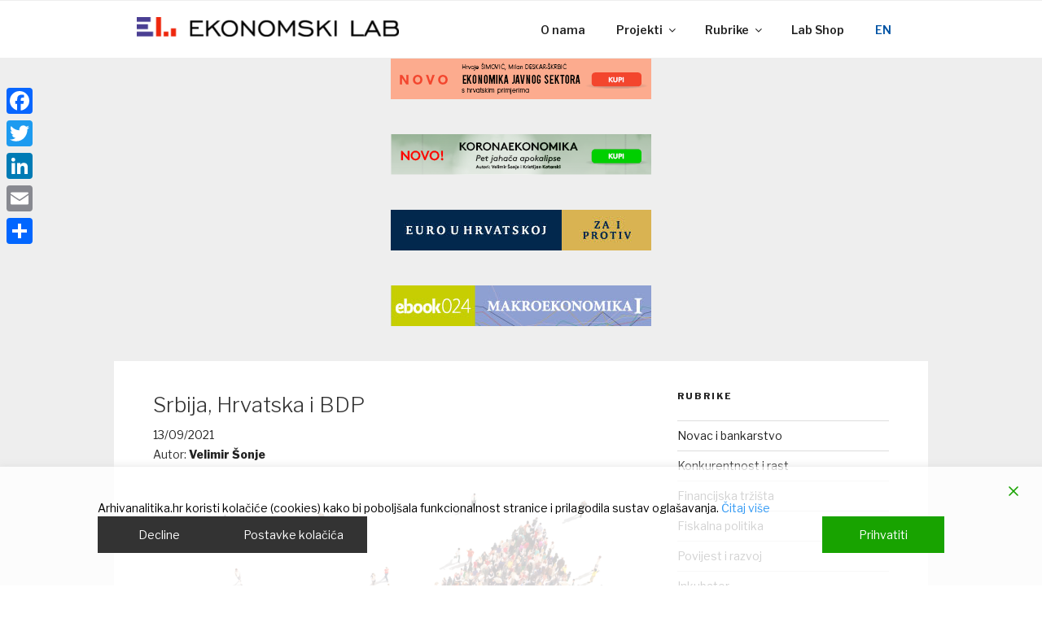

--- FILE ---
content_type: text/html; charset=UTF-8
request_url: https://arhivanalitika.hr/blog/srbija-hrvatska-i-bdp/
body_size: 40845
content:
<!DOCTYPE html>
<html lang="hr" class="no-js no-svg">
<head>
<script async src="//pagead2.googlesyndication.com/pagead/js/adsbygoogle.js"></script>
<script>
  (adsbygoogle = window.adsbygoogle || []).push({
    google_ad_client: "ca-pub-5562064961605090",
    enable_page_level_ads: true
  });
</script>
<script>
  (function(i,s,o,g,r,a,m){i['GoogleAnalyticsObject']=r;i[r]=i[r]||function(){
  (i[r].q=i[r].q||[]).push(arguments)},i[r].l=1*new Date();a=s.createElement(o),
  m=s.getElementsByTagName(o)[0];a.async=1;a.src=g;m.parentNode.insertBefore(a,m)
  })(window,document,'script','https://www.google-analytics.com/analytics.js','ga');

  ga('create', 'UA-92340763-1', 'auto');
  ga('send', 'pageview');

</script>
<meta property="og:title" content="Srbija, Hrvatska i BDP" />
<meta property="og:type" content="article" />
<meta property="og:image" content="https://arhivanalitika.hr/wp/wp-content/uploads/2017/02/cropped-dreamstime_s_41933283.jpg" />
<meta property="og:url" content="https://arhivanalitika.hr/blog/srbija-hrvatska-i-bdp/" />
<meta property="og:description" content="Ekonomski lab" />
<meta property="fb:app_id" content="966242223397117" />
<meta charset="UTF-8">
<meta name="viewport" content="width=device-width, initial-scale=1">
<link rel="profile" href="http://gmpg.org/xfn/11">

<script>(function(html){html.className = html.className.replace(/\bno-js\b/,'js')})(document.documentElement);</script>
<title>Srbija, Hrvatska i BDP &#8211; Arhivanalitika</title>
<meta name='robots' content='max-image-preview:large' />
	<style>img:is([sizes="auto" i], [sizes^="auto," i]) { contain-intrinsic-size: 3000px 1500px }</style>
	<link rel='dns-prefetch' href='//static.addtoany.com' />
<link rel='dns-prefetch' href='//fonts.googleapis.com' />
<link href='https://fonts.gstatic.com' crossorigin rel='preconnect' />
<link rel="alternate" type="application/rss+xml" title="Arhivanalitika &raquo; Kanal" href="https://arhivanalitika.hr/feed/" />
<link rel="alternate" type="application/rss+xml" title="Arhivanalitika &raquo; Kanal komentara" href="https://arhivanalitika.hr/comments/feed/" />
<link rel="alternate" type="application/rss+xml" title="Arhivanalitika &raquo; Srbija, Hrvatska i BDP Kanal komentara" href="https://arhivanalitika.hr/blog/srbija-hrvatska-i-bdp/feed/" />
<script type="text/javascript">
/* <![CDATA[ */
window._wpemojiSettings = {"baseUrl":"https:\/\/s.w.org\/images\/core\/emoji\/16.0.1\/72x72\/","ext":".png","svgUrl":"https:\/\/s.w.org\/images\/core\/emoji\/16.0.1\/svg\/","svgExt":".svg","source":{"concatemoji":"https:\/\/arhivanalitika.hr\/wp\/wp-includes\/js\/wp-emoji-release.min.js?ver=6.8.3"}};
/*! This file is auto-generated */
!function(s,n){var o,i,e;function c(e){try{var t={supportTests:e,timestamp:(new Date).valueOf()};sessionStorage.setItem(o,JSON.stringify(t))}catch(e){}}function p(e,t,n){e.clearRect(0,0,e.canvas.width,e.canvas.height),e.fillText(t,0,0);var t=new Uint32Array(e.getImageData(0,0,e.canvas.width,e.canvas.height).data),a=(e.clearRect(0,0,e.canvas.width,e.canvas.height),e.fillText(n,0,0),new Uint32Array(e.getImageData(0,0,e.canvas.width,e.canvas.height).data));return t.every(function(e,t){return e===a[t]})}function u(e,t){e.clearRect(0,0,e.canvas.width,e.canvas.height),e.fillText(t,0,0);for(var n=e.getImageData(16,16,1,1),a=0;a<n.data.length;a++)if(0!==n.data[a])return!1;return!0}function f(e,t,n,a){switch(t){case"flag":return n(e,"\ud83c\udff3\ufe0f\u200d\u26a7\ufe0f","\ud83c\udff3\ufe0f\u200b\u26a7\ufe0f")?!1:!n(e,"\ud83c\udde8\ud83c\uddf6","\ud83c\udde8\u200b\ud83c\uddf6")&&!n(e,"\ud83c\udff4\udb40\udc67\udb40\udc62\udb40\udc65\udb40\udc6e\udb40\udc67\udb40\udc7f","\ud83c\udff4\u200b\udb40\udc67\u200b\udb40\udc62\u200b\udb40\udc65\u200b\udb40\udc6e\u200b\udb40\udc67\u200b\udb40\udc7f");case"emoji":return!a(e,"\ud83e\udedf")}return!1}function g(e,t,n,a){var r="undefined"!=typeof WorkerGlobalScope&&self instanceof WorkerGlobalScope?new OffscreenCanvas(300,150):s.createElement("canvas"),o=r.getContext("2d",{willReadFrequently:!0}),i=(o.textBaseline="top",o.font="600 32px Arial",{});return e.forEach(function(e){i[e]=t(o,e,n,a)}),i}function t(e){var t=s.createElement("script");t.src=e,t.defer=!0,s.head.appendChild(t)}"undefined"!=typeof Promise&&(o="wpEmojiSettingsSupports",i=["flag","emoji"],n.supports={everything:!0,everythingExceptFlag:!0},e=new Promise(function(e){s.addEventListener("DOMContentLoaded",e,{once:!0})}),new Promise(function(t){var n=function(){try{var e=JSON.parse(sessionStorage.getItem(o));if("object"==typeof e&&"number"==typeof e.timestamp&&(new Date).valueOf()<e.timestamp+604800&&"object"==typeof e.supportTests)return e.supportTests}catch(e){}return null}();if(!n){if("undefined"!=typeof Worker&&"undefined"!=typeof OffscreenCanvas&&"undefined"!=typeof URL&&URL.createObjectURL&&"undefined"!=typeof Blob)try{var e="postMessage("+g.toString()+"("+[JSON.stringify(i),f.toString(),p.toString(),u.toString()].join(",")+"));",a=new Blob([e],{type:"text/javascript"}),r=new Worker(URL.createObjectURL(a),{name:"wpTestEmojiSupports"});return void(r.onmessage=function(e){c(n=e.data),r.terminate(),t(n)})}catch(e){}c(n=g(i,f,p,u))}t(n)}).then(function(e){for(var t in e)n.supports[t]=e[t],n.supports.everything=n.supports.everything&&n.supports[t],"flag"!==t&&(n.supports.everythingExceptFlag=n.supports.everythingExceptFlag&&n.supports[t]);n.supports.everythingExceptFlag=n.supports.everythingExceptFlag&&!n.supports.flag,n.DOMReady=!1,n.readyCallback=function(){n.DOMReady=!0}}).then(function(){return e}).then(function(){var e;n.supports.everything||(n.readyCallback(),(e=n.source||{}).concatemoji?t(e.concatemoji):e.wpemoji&&e.twemoji&&(t(e.twemoji),t(e.wpemoji)))}))}((window,document),window._wpemojiSettings);
/* ]]> */
</script>
<link rel='stylesheet' id='validate-engine-css-css' href='https://arhivanalitika.hr/wp/wp-content/plugins/wysija-newsletters/css/validationEngine.jquery.css?ver=2.21' type='text/css' media='all' />
<style id='wp-emoji-styles-inline-css' type='text/css'>

	img.wp-smiley, img.emoji {
		display: inline !important;
		border: none !important;
		box-shadow: none !important;
		height: 1em !important;
		width: 1em !important;
		margin: 0 0.07em !important;
		vertical-align: -0.1em !important;
		background: none !important;
		padding: 0 !important;
	}
</style>
<link rel='stylesheet' id='wp-block-library-css' href='https://arhivanalitika.hr/wp/wp-includes/css/dist/block-library/style.min.css?ver=6.8.3' type='text/css' media='all' />
<style id='classic-theme-styles-inline-css' type='text/css'>
/*! This file is auto-generated */
.wp-block-button__link{color:#fff;background-color:#32373c;border-radius:9999px;box-shadow:none;text-decoration:none;padding:calc(.667em + 2px) calc(1.333em + 2px);font-size:1.125em}.wp-block-file__button{background:#32373c;color:#fff;text-decoration:none}
</style>
<style id='global-styles-inline-css' type='text/css'>
:root{--wp--preset--aspect-ratio--square: 1;--wp--preset--aspect-ratio--4-3: 4/3;--wp--preset--aspect-ratio--3-4: 3/4;--wp--preset--aspect-ratio--3-2: 3/2;--wp--preset--aspect-ratio--2-3: 2/3;--wp--preset--aspect-ratio--16-9: 16/9;--wp--preset--aspect-ratio--9-16: 9/16;--wp--preset--color--black: #000000;--wp--preset--color--cyan-bluish-gray: #abb8c3;--wp--preset--color--white: #ffffff;--wp--preset--color--pale-pink: #f78da7;--wp--preset--color--vivid-red: #cf2e2e;--wp--preset--color--luminous-vivid-orange: #ff6900;--wp--preset--color--luminous-vivid-amber: #fcb900;--wp--preset--color--light-green-cyan: #7bdcb5;--wp--preset--color--vivid-green-cyan: #00d084;--wp--preset--color--pale-cyan-blue: #8ed1fc;--wp--preset--color--vivid-cyan-blue: #0693e3;--wp--preset--color--vivid-purple: #9b51e0;--wp--preset--gradient--vivid-cyan-blue-to-vivid-purple: linear-gradient(135deg,rgba(6,147,227,1) 0%,rgb(155,81,224) 100%);--wp--preset--gradient--light-green-cyan-to-vivid-green-cyan: linear-gradient(135deg,rgb(122,220,180) 0%,rgb(0,208,130) 100%);--wp--preset--gradient--luminous-vivid-amber-to-luminous-vivid-orange: linear-gradient(135deg,rgba(252,185,0,1) 0%,rgba(255,105,0,1) 100%);--wp--preset--gradient--luminous-vivid-orange-to-vivid-red: linear-gradient(135deg,rgba(255,105,0,1) 0%,rgb(207,46,46) 100%);--wp--preset--gradient--very-light-gray-to-cyan-bluish-gray: linear-gradient(135deg,rgb(238,238,238) 0%,rgb(169,184,195) 100%);--wp--preset--gradient--cool-to-warm-spectrum: linear-gradient(135deg,rgb(74,234,220) 0%,rgb(151,120,209) 20%,rgb(207,42,186) 40%,rgb(238,44,130) 60%,rgb(251,105,98) 80%,rgb(254,248,76) 100%);--wp--preset--gradient--blush-light-purple: linear-gradient(135deg,rgb(255,206,236) 0%,rgb(152,150,240) 100%);--wp--preset--gradient--blush-bordeaux: linear-gradient(135deg,rgb(254,205,165) 0%,rgb(254,45,45) 50%,rgb(107,0,62) 100%);--wp--preset--gradient--luminous-dusk: linear-gradient(135deg,rgb(255,203,112) 0%,rgb(199,81,192) 50%,rgb(65,88,208) 100%);--wp--preset--gradient--pale-ocean: linear-gradient(135deg,rgb(255,245,203) 0%,rgb(182,227,212) 50%,rgb(51,167,181) 100%);--wp--preset--gradient--electric-grass: linear-gradient(135deg,rgb(202,248,128) 0%,rgb(113,206,126) 100%);--wp--preset--gradient--midnight: linear-gradient(135deg,rgb(2,3,129) 0%,rgb(40,116,252) 100%);--wp--preset--font-size--small: 13px;--wp--preset--font-size--medium: 20px;--wp--preset--font-size--large: 36px;--wp--preset--font-size--x-large: 42px;--wp--preset--spacing--20: 0.44rem;--wp--preset--spacing--30: 0.67rem;--wp--preset--spacing--40: 1rem;--wp--preset--spacing--50: 1.5rem;--wp--preset--spacing--60: 2.25rem;--wp--preset--spacing--70: 3.38rem;--wp--preset--spacing--80: 5.06rem;--wp--preset--shadow--natural: 6px 6px 9px rgba(0, 0, 0, 0.2);--wp--preset--shadow--deep: 12px 12px 50px rgba(0, 0, 0, 0.4);--wp--preset--shadow--sharp: 6px 6px 0px rgba(0, 0, 0, 0.2);--wp--preset--shadow--outlined: 6px 6px 0px -3px rgba(255, 255, 255, 1), 6px 6px rgba(0, 0, 0, 1);--wp--preset--shadow--crisp: 6px 6px 0px rgba(0, 0, 0, 1);}:where(.is-layout-flex){gap: 0.5em;}:where(.is-layout-grid){gap: 0.5em;}body .is-layout-flex{display: flex;}.is-layout-flex{flex-wrap: wrap;align-items: center;}.is-layout-flex > :is(*, div){margin: 0;}body .is-layout-grid{display: grid;}.is-layout-grid > :is(*, div){margin: 0;}:where(.wp-block-columns.is-layout-flex){gap: 2em;}:where(.wp-block-columns.is-layout-grid){gap: 2em;}:where(.wp-block-post-template.is-layout-flex){gap: 1.25em;}:where(.wp-block-post-template.is-layout-grid){gap: 1.25em;}.has-black-color{color: var(--wp--preset--color--black) !important;}.has-cyan-bluish-gray-color{color: var(--wp--preset--color--cyan-bluish-gray) !important;}.has-white-color{color: var(--wp--preset--color--white) !important;}.has-pale-pink-color{color: var(--wp--preset--color--pale-pink) !important;}.has-vivid-red-color{color: var(--wp--preset--color--vivid-red) !important;}.has-luminous-vivid-orange-color{color: var(--wp--preset--color--luminous-vivid-orange) !important;}.has-luminous-vivid-amber-color{color: var(--wp--preset--color--luminous-vivid-amber) !important;}.has-light-green-cyan-color{color: var(--wp--preset--color--light-green-cyan) !important;}.has-vivid-green-cyan-color{color: var(--wp--preset--color--vivid-green-cyan) !important;}.has-pale-cyan-blue-color{color: var(--wp--preset--color--pale-cyan-blue) !important;}.has-vivid-cyan-blue-color{color: var(--wp--preset--color--vivid-cyan-blue) !important;}.has-vivid-purple-color{color: var(--wp--preset--color--vivid-purple) !important;}.has-black-background-color{background-color: var(--wp--preset--color--black) !important;}.has-cyan-bluish-gray-background-color{background-color: var(--wp--preset--color--cyan-bluish-gray) !important;}.has-white-background-color{background-color: var(--wp--preset--color--white) !important;}.has-pale-pink-background-color{background-color: var(--wp--preset--color--pale-pink) !important;}.has-vivid-red-background-color{background-color: var(--wp--preset--color--vivid-red) !important;}.has-luminous-vivid-orange-background-color{background-color: var(--wp--preset--color--luminous-vivid-orange) !important;}.has-luminous-vivid-amber-background-color{background-color: var(--wp--preset--color--luminous-vivid-amber) !important;}.has-light-green-cyan-background-color{background-color: var(--wp--preset--color--light-green-cyan) !important;}.has-vivid-green-cyan-background-color{background-color: var(--wp--preset--color--vivid-green-cyan) !important;}.has-pale-cyan-blue-background-color{background-color: var(--wp--preset--color--pale-cyan-blue) !important;}.has-vivid-cyan-blue-background-color{background-color: var(--wp--preset--color--vivid-cyan-blue) !important;}.has-vivid-purple-background-color{background-color: var(--wp--preset--color--vivid-purple) !important;}.has-black-border-color{border-color: var(--wp--preset--color--black) !important;}.has-cyan-bluish-gray-border-color{border-color: var(--wp--preset--color--cyan-bluish-gray) !important;}.has-white-border-color{border-color: var(--wp--preset--color--white) !important;}.has-pale-pink-border-color{border-color: var(--wp--preset--color--pale-pink) !important;}.has-vivid-red-border-color{border-color: var(--wp--preset--color--vivid-red) !important;}.has-luminous-vivid-orange-border-color{border-color: var(--wp--preset--color--luminous-vivid-orange) !important;}.has-luminous-vivid-amber-border-color{border-color: var(--wp--preset--color--luminous-vivid-amber) !important;}.has-light-green-cyan-border-color{border-color: var(--wp--preset--color--light-green-cyan) !important;}.has-vivid-green-cyan-border-color{border-color: var(--wp--preset--color--vivid-green-cyan) !important;}.has-pale-cyan-blue-border-color{border-color: var(--wp--preset--color--pale-cyan-blue) !important;}.has-vivid-cyan-blue-border-color{border-color: var(--wp--preset--color--vivid-cyan-blue) !important;}.has-vivid-purple-border-color{border-color: var(--wp--preset--color--vivid-purple) !important;}.has-vivid-cyan-blue-to-vivid-purple-gradient-background{background: var(--wp--preset--gradient--vivid-cyan-blue-to-vivid-purple) !important;}.has-light-green-cyan-to-vivid-green-cyan-gradient-background{background: var(--wp--preset--gradient--light-green-cyan-to-vivid-green-cyan) !important;}.has-luminous-vivid-amber-to-luminous-vivid-orange-gradient-background{background: var(--wp--preset--gradient--luminous-vivid-amber-to-luminous-vivid-orange) !important;}.has-luminous-vivid-orange-to-vivid-red-gradient-background{background: var(--wp--preset--gradient--luminous-vivid-orange-to-vivid-red) !important;}.has-very-light-gray-to-cyan-bluish-gray-gradient-background{background: var(--wp--preset--gradient--very-light-gray-to-cyan-bluish-gray) !important;}.has-cool-to-warm-spectrum-gradient-background{background: var(--wp--preset--gradient--cool-to-warm-spectrum) !important;}.has-blush-light-purple-gradient-background{background: var(--wp--preset--gradient--blush-light-purple) !important;}.has-blush-bordeaux-gradient-background{background: var(--wp--preset--gradient--blush-bordeaux) !important;}.has-luminous-dusk-gradient-background{background: var(--wp--preset--gradient--luminous-dusk) !important;}.has-pale-ocean-gradient-background{background: var(--wp--preset--gradient--pale-ocean) !important;}.has-electric-grass-gradient-background{background: var(--wp--preset--gradient--electric-grass) !important;}.has-midnight-gradient-background{background: var(--wp--preset--gradient--midnight) !important;}.has-small-font-size{font-size: var(--wp--preset--font-size--small) !important;}.has-medium-font-size{font-size: var(--wp--preset--font-size--medium) !important;}.has-large-font-size{font-size: var(--wp--preset--font-size--large) !important;}.has-x-large-font-size{font-size: var(--wp--preset--font-size--x-large) !important;}
:where(.wp-block-post-template.is-layout-flex){gap: 1.25em;}:where(.wp-block-post-template.is-layout-grid){gap: 1.25em;}
:where(.wp-block-columns.is-layout-flex){gap: 2em;}:where(.wp-block-columns.is-layout-grid){gap: 2em;}
:root :where(.wp-block-pullquote){font-size: 1.5em;line-height: 1.6;}
</style>
<link rel='stylesheet' id='woocommerce-layout-css' href='https://arhivanalitika.hr/wp/wp-content/plugins/woocommerce/assets/css/woocommerce-layout.css?ver=10.1.3' type='text/css' media='all' />
<link rel='stylesheet' id='woocommerce-smallscreen-css' href='https://arhivanalitika.hr/wp/wp-content/plugins/woocommerce/assets/css/woocommerce-smallscreen.css?ver=10.1.3' type='text/css' media='only screen and (max-width: 768px)' />
<link rel='stylesheet' id='woocommerce-general-css' href='https://arhivanalitika.hr/wp/wp-content/plugins/woocommerce/assets/css/woocommerce.css?ver=10.1.3' type='text/css' media='all' />
<style id='woocommerce-inline-inline-css' type='text/css'>
.woocommerce form .form-row .required { visibility: visible; }
</style>
<link rel='stylesheet' id='wp-glossary-css-css' href='https://arhivanalitika.hr/wp/wp-content/plugins/wp-glossary/css/wp-glossary.css?ver=6.8.3' type='text/css' media='all' />
<link rel='stylesheet' id='wp-glossary-qtip-css-css' href='https://arhivanalitika.hr/wp/wp-content/plugins/wp-glossary/ext/jquery.qtip.css?ver=6.8.3' type='text/css' media='all' />
<link rel='stylesheet' id='brands-styles-css' href='https://arhivanalitika.hr/wp/wp-content/plugins/woocommerce/assets/css/brands.css?ver=10.1.3' type='text/css' media='all' />
<link rel='stylesheet' id='arhivanalitika-fonts-css' href='https://fonts.googleapis.com/css?family=Libre+Franklin%3A300%2C300i%2C400%2C400i%2C600%2C600i%2C800%2C800i&#038;subset=latin%2Clatin-ext' type='text/css' media='all' />
<link rel='stylesheet' id='arhivanalitika-style-css' href='https://arhivanalitika.hr/wp/wp-content/themes/arhivanalitika/style.css?ver=1.9' type='text/css' media='all' />
<!--[if lt IE 9]>
<link rel='stylesheet' id='arhivanalitika-ie8-css' href='https://arhivanalitika.hr/wp/wp-content/themes/arhivanalitika/assets/css/ie8.css?ver=1.0' type='text/css' media='all' />
<![endif]-->
<link rel='stylesheet' id='addtoany-css' href='https://arhivanalitika.hr/wp/wp-content/plugins/add-to-any/addtoany.min.css?ver=1.16' type='text/css' media='all' />
<style id='addtoany-inline-css' type='text/css'>
@media screen and (max-width:980px){
.a2a_floating_style.a2a_vertical_style{display:none;}
}
</style>
<link rel="stylesheet" type="text/css" href="https://arhivanalitika.hr/wp/wp-content/plugins/smart-slider-3/Public/SmartSlider3/Application/Frontend/Assets/dist/smartslider.min.css?ver=52073c7b" media="all">
<style data-related="n2-ss-3">div#n2-ss-3 .n2-ss-slider-1{display:grid;position:relative;}div#n2-ss-3 .n2-ss-slider-2{display:grid;position:relative;overflow:hidden;padding:0px 0px 0px 0px;border:0px solid RGBA(62,62,62,1);border-radius:0px;background-clip:padding-box;background-repeat:repeat;background-position:50% 50%;background-size:cover;background-attachment:scroll;z-index:1;}div#n2-ss-3:not(.n2-ss-loaded) .n2-ss-slider-2{background-image:none !important;}div#n2-ss-3 .n2-ss-slider-3{display:grid;grid-template-areas:'cover';position:relative;overflow:hidden;z-index:10;}div#n2-ss-3 .n2-ss-slider-3 > *{grid-area:cover;}div#n2-ss-3 .n2-ss-slide-backgrounds,div#n2-ss-3 .n2-ss-slider-3 > .n2-ss-divider{position:relative;}div#n2-ss-3 .n2-ss-slide-backgrounds{z-index:10;}div#n2-ss-3 .n2-ss-slide-backgrounds > *{overflow:hidden;}div#n2-ss-3 .n2-ss-slide-background{transform:translateX(-100000px);}div#n2-ss-3 .n2-ss-slider-4{place-self:center;position:relative;width:100%;height:100%;z-index:20;display:grid;grid-template-areas:'slide';}div#n2-ss-3 .n2-ss-slider-4 > *{grid-area:slide;}div#n2-ss-3.n2-ss-full-page--constrain-ratio .n2-ss-slider-4{height:auto;}div#n2-ss-3 .n2-ss-slide{display:grid;place-items:center;grid-auto-columns:100%;position:relative;z-index:20;-webkit-backface-visibility:hidden;transform:translateX(-100000px);}div#n2-ss-3 .n2-ss-slide{perspective:1500px;}div#n2-ss-3 .n2-ss-slide-active{z-index:21;}.n2-ss-background-animation{position:absolute;top:0;left:0;width:100%;height:100%;z-index:3;}div#n2-ss-3 .n-uc-3dsYKO6g6615{padding:0px 0px 0px 0px}div#n2-ss-3 .n-uc-DkGzesnmjcz7{padding:10px 10px 10px 10px}div#n2-ss-3 .n-uc-RA92FthCoubT{padding:0px 0px 0px 0px}@media (min-width: 1200px){div#n2-ss-3 [data-hide-desktopportrait="1"]{display: none !important;}}@media (orientation: landscape) and (max-width: 1199px) and (min-width: 901px),(orientation: portrait) and (max-width: 1199px) and (min-width: 701px){div#n2-ss-3 [data-hide-tabletportrait="1"]{display: none !important;}}@media (orientation: landscape) and (max-width: 900px),(orientation: portrait) and (max-width: 700px){div#n2-ss-3 [data-hide-mobileportrait="1"]{display: none !important;}}</style>
<style data-related="n2-ss-4">div#n2-ss-4 .n2-ss-slider-1{display:grid;position:relative;}div#n2-ss-4 .n2-ss-slider-2{display:grid;position:relative;overflow:hidden;padding:0px 0px 0px 0px;border:0px solid RGBA(62,62,62,1);border-radius:0px;background-clip:padding-box;background-repeat:repeat;background-position:50% 50%;background-size:cover;background-attachment:scroll;z-index:1;}div#n2-ss-4:not(.n2-ss-loaded) .n2-ss-slider-2{background-image:none !important;}div#n2-ss-4 .n2-ss-slider-3{display:grid;grid-template-areas:'cover';position:relative;overflow:hidden;z-index:10;}div#n2-ss-4 .n2-ss-slider-3 > *{grid-area:cover;}div#n2-ss-4 .n2-ss-slide-backgrounds,div#n2-ss-4 .n2-ss-slider-3 > .n2-ss-divider{position:relative;}div#n2-ss-4 .n2-ss-slide-backgrounds{z-index:10;}div#n2-ss-4 .n2-ss-slide-backgrounds > *{overflow:hidden;}div#n2-ss-4 .n2-ss-slide-background{transform:translateX(-100000px);}div#n2-ss-4 .n2-ss-slider-4{place-self:center;position:relative;width:100%;height:100%;z-index:20;display:grid;grid-template-areas:'slide';}div#n2-ss-4 .n2-ss-slider-4 > *{grid-area:slide;}div#n2-ss-4.n2-ss-full-page--constrain-ratio .n2-ss-slider-4{height:auto;}div#n2-ss-4 .n2-ss-slide{display:grid;place-items:center;grid-auto-columns:100%;position:relative;z-index:20;-webkit-backface-visibility:hidden;transform:translateX(-100000px);}div#n2-ss-4 .n2-ss-slide{perspective:1500px;}div#n2-ss-4 .n2-ss-slide-active{z-index:21;}.n2-ss-background-animation{position:absolute;top:0;left:0;width:100%;height:100%;z-index:3;}div#n2-ss-4 .n2-ss-slide-limiter{max-width:970px;}div#n2-ss-4 .n-uc-ZLdSmpB0gnrA{padding:10px 10px 10px 10px}div#n2-ss-4 .n-uc-wfmWaYl6rhfm{padding:10px 10px 10px 10px}@media (min-width: 1200px){div#n2-ss-4 [data-hide-desktopportrait="1"]{display: none !important;}}@media (orientation: landscape) and (max-width: 1199px) and (min-width: 901px),(orientation: portrait) and (max-width: 1199px) and (min-width: 701px){div#n2-ss-4 [data-hide-tabletportrait="1"]{display: none !important;}}@media (orientation: landscape) and (max-width: 900px),(orientation: portrait) and (max-width: 700px){div#n2-ss-4 [data-hide-mobileportrait="1"]{display: none !important;}}</style>
<script>(function(){this._N2=this._N2||{_r:[],_d:[],r:function(){this._r.push(arguments)},d:function(){this._d.push(arguments)}}}).call(window);</script><script src="https://arhivanalitika.hr/wp/wp-content/plugins/smart-slider-3/Public/SmartSlider3/Application/Frontend/Assets/dist/n2.min.js?ver=52073c7b" defer async></script>
<script src="https://arhivanalitika.hr/wp/wp-content/plugins/smart-slider-3/Public/SmartSlider3/Application/Frontend/Assets/dist/smartslider-frontend.min.js?ver=52073c7b" defer async></script>
<script src="https://arhivanalitika.hr/wp/wp-content/plugins/smart-slider-3/Public/SmartSlider3/Slider/SliderType/Simple/Assets/dist/ss-simple.min.js?ver=52073c7b" defer async></script>
<script>_N2.r('documentReady',function(){_N2.r(["documentReady","smartslider-frontend","ss-simple"],function(){new _N2.SmartSliderSimple('n2-ss-3',{"admin":false,"background.video.mobile":1,"loadingTime":2000,"alias":{"id":0,"smoothScroll":0,"slideSwitch":0,"scroll":1},"align":"normal","isDelayed":0,"responsive":{"mediaQueries":{"all":false,"desktopportrait":["(min-width: 1200px)"],"tabletportrait":["(orientation: landscape) and (max-width: 1199px) and (min-width: 901px)","(orientation: portrait) and (max-width: 1199px) and (min-width: 701px)"],"mobileportrait":["(orientation: landscape) and (max-width: 900px)","(orientation: portrait) and (max-width: 700px)"]},"base":{"slideOuterWidth":160,"slideOuterHeight":600,"sliderWidth":160,"sliderHeight":600,"slideWidth":160,"slideHeight":600},"hideOn":{"desktopLandscape":false,"desktopPortrait":false,"tabletLandscape":false,"tabletPortrait":false,"mobileLandscape":false,"mobilePortrait":false},"onResizeEnabled":true,"type":"auto","sliderHeightBasedOn":"real","focusUser":1,"focusEdge":"auto","breakpoints":[{"device":"tabletPortrait","type":"max-screen-width","portraitWidth":1199,"landscapeWidth":1199},{"device":"mobilePortrait","type":"max-screen-width","portraitWidth":700,"landscapeWidth":900}],"enabledDevices":{"desktopLandscape":0,"desktopPortrait":1,"tabletLandscape":0,"tabletPortrait":1,"mobileLandscape":0,"mobilePortrait":1},"sizes":{"desktopPortrait":{"width":160,"height":600,"max":3000,"min":160},"tabletPortrait":{"width":160,"height":600,"customHeight":false,"max":1199,"min":160},"mobilePortrait":{"width":160,"height":600,"customHeight":false,"max":900,"min":160}},"overflowHiddenPage":0,"focus":{"offsetTop":"#wpadminbar","offsetBottom":""}},"controls":{"mousewheel":0,"touch":"horizontal","keyboard":1,"blockCarouselInteraction":1},"playWhenVisible":1,"playWhenVisibleAt":0.5,"lazyLoad":0,"lazyLoadNeighbor":0,"blockrightclick":0,"maintainSession":0,"autoplay":{"enabled":1,"start":1,"duration":5000,"autoplayLoop":1,"allowReStart":0,"pause":{"click":0,"mouse":"0","mediaStarted":0},"resume":{"click":0,"mouse":"0","mediaEnded":1,"slidechanged":0},"interval":1,"intervalModifier":"loop","intervalSlide":"current"},"perspective":1500,"layerMode":{"playOnce":0,"playFirstLayer":1,"mode":"skippable","inAnimation":"mainInEnd"},"bgAnimations":0,"mainanimation":{"type":"fade","duration":500,"delay":0,"ease":"easeOutQuad","shiftedBackgroundAnimation":0},"carousel":1,"initCallbacks":function(){}})});_N2.r(["documentReady","smartslider-frontend","ss-simple"],function(){new _N2.SmartSliderSimple('n2-ss-4',{"admin":false,"background.video.mobile":1,"loadingTime":2000,"alias":{"id":0,"smoothScroll":0,"slideSwitch":0,"scroll":1},"align":"normal","isDelayed":0,"responsive":{"mediaQueries":{"all":false,"desktopportrait":["(min-width: 1200px)"],"tabletportrait":["(orientation: landscape) and (max-width: 1199px) and (min-width: 901px)","(orientation: portrait) and (max-width: 1199px) and (min-width: 701px)"],"mobileportrait":["(orientation: landscape) and (max-width: 900px)","(orientation: portrait) and (max-width: 700px)"]},"base":{"slideOuterWidth":970,"slideOuterHeight":250,"sliderWidth":970,"sliderHeight":250,"slideWidth":970,"slideHeight":250},"hideOn":{"desktopLandscape":false,"desktopPortrait":false,"tabletLandscape":false,"tabletPortrait":false,"mobileLandscape":false,"mobilePortrait":false},"onResizeEnabled":true,"type":"auto","sliderHeightBasedOn":"real","focusUser":1,"focusEdge":"auto","breakpoints":[{"device":"tabletPortrait","type":"max-screen-width","portraitWidth":1199,"landscapeWidth":1199},{"device":"mobilePortrait","type":"max-screen-width","portraitWidth":700,"landscapeWidth":900}],"enabledDevices":{"desktopLandscape":0,"desktopPortrait":1,"tabletLandscape":0,"tabletPortrait":1,"mobileLandscape":0,"mobilePortrait":1},"sizes":{"desktopPortrait":{"width":970,"height":250,"max":3000,"min":970},"tabletPortrait":{"width":701,"height":180,"customHeight":false,"max":1199,"min":701},"mobilePortrait":{"width":320,"height":82,"customHeight":false,"max":900,"min":320}},"overflowHiddenPage":0,"focus":{"offsetTop":"#wpadminbar","offsetBottom":""}},"controls":{"mousewheel":0,"touch":"horizontal","keyboard":1,"blockCarouselInteraction":1},"playWhenVisible":1,"playWhenVisibleAt":0.5,"lazyLoad":0,"lazyLoadNeighbor":0,"blockrightclick":0,"maintainSession":0,"autoplay":{"enabled":1,"start":1,"duration":15000,"autoplayLoop":1,"allowReStart":0,"pause":{"click":0,"mouse":"0","mediaStarted":0},"resume":{"click":0,"mouse":"0","mediaEnded":1,"slidechanged":0},"interval":1,"intervalModifier":"loop","intervalSlide":"current"},"perspective":1500,"layerMode":{"playOnce":0,"playFirstLayer":1,"mode":"skippable","inAnimation":"mainInEnd"},"bgAnimations":0,"mainanimation":{"type":"fade","duration":500,"delay":0,"ease":"easeOutQuad","shiftedBackgroundAnimation":0},"carousel":1,"initCallbacks":function(){}})})});</script><script type="text/javascript" id="addtoany-core-js-before">
/* <![CDATA[ */
window.a2a_config=window.a2a_config||{};a2a_config.callbacks=[];a2a_config.overlays=[];a2a_config.templates={};a2a_localize = {
	Share: "Share",
	Save: "Save",
	Subscribe: "Subscribe",
	Email: "Email",
	Bookmark: "Bookmark",
	ShowAll: "Show all",
	ShowLess: "Show less",
	FindServices: "Find service(s)",
	FindAnyServiceToAddTo: "Instantly find any service to add to",
	PoweredBy: "Powered by",
	ShareViaEmail: "Share via email",
	SubscribeViaEmail: "Subscribe via email",
	BookmarkInYourBrowser: "Bookmark in your browser",
	BookmarkInstructions: "Press Ctrl+D or \u2318+D to bookmark this page",
	AddToYourFavorites: "Add to your favorites",
	SendFromWebOrProgram: "Send from any email address or email program",
	EmailProgram: "Email program",
	More: "More&#8230;",
	ThanksForSharing: "Thanks for sharing!",
	ThanksForFollowing: "Thanks for following!"
};
/* ]]> */
</script>
<script type="text/javascript" defer src="https://static.addtoany.com/menu/page.js" id="addtoany-core-js"></script>
<script type="text/javascript" src="https://arhivanalitika.hr/wp/wp-includes/js/jquery/jquery.min.js?ver=3.7.1" id="jquery-core-js"></script>
<script type="text/javascript" src="https://arhivanalitika.hr/wp/wp-includes/js/jquery/jquery-migrate.min.js?ver=3.4.1" id="jquery-migrate-js"></script>
<script type="text/javascript" defer src="https://arhivanalitika.hr/wp/wp-content/plugins/add-to-any/addtoany.min.js?ver=1.1" id="addtoany-jquery-js"></script>
<script type="text/javascript" src="https://arhivanalitika.hr/wp/wp-content/plugins/woocommerce/assets/js/jquery-blockui/jquery.blockUI.min.js?ver=2.7.0-wc.10.1.3" id="jquery-blockui-js" defer="defer" data-wp-strategy="defer"></script>
<script type="text/javascript" src="https://arhivanalitika.hr/wp/wp-content/plugins/woocommerce/assets/js/js-cookie/js.cookie.min.js?ver=2.1.4-wc.10.1.3" id="js-cookie-js" defer="defer" data-wp-strategy="defer"></script>
<script type="text/javascript" id="woocommerce-js-extra">
/* <![CDATA[ */
var woocommerce_params = {"ajax_url":"\/wp\/wp-admin\/admin-ajax.php","wc_ajax_url":"\/?wc-ajax=%%endpoint%%","i18n_password_show":"Prika\u017ei lozinku","i18n_password_hide":"Sakrij lozinku"};
/* ]]> */
</script>
<script type="text/javascript" src="https://arhivanalitika.hr/wp/wp-content/plugins/woocommerce/assets/js/frontend/woocommerce.min.js?ver=10.1.3" id="woocommerce-js" defer="defer" data-wp-strategy="defer"></script>
<!--[if lt IE 9]>
<script type="text/javascript" src="https://arhivanalitika.hr/wp/wp-content/themes/arhivanalitika/assets/js/html5.js?ver=3.7.3" id="html5-js"></script>
<![endif]-->
<link rel="https://api.w.org/" href="https://arhivanalitika.hr/wp-json/" /><link rel="alternate" title="JSON" type="application/json" href="https://arhivanalitika.hr/wp-json/wp/v2/posts/10033" /><link rel="EditURI" type="application/rsd+xml" title="RSD" href="https://arhivanalitika.hr/wp/xmlrpc.php?rsd" />
<meta name="generator" content="WordPress 6.8.3" />
<meta name="generator" content="WooCommerce 10.1.3" />
<link rel="canonical" href="https://arhivanalitika.hr/blog/srbija-hrvatska-i-bdp/" />
<link rel='shortlink' href='https://arhivanalitika.hr/?p=10033' />
<link rel="alternate" title="oEmbed (JSON)" type="application/json+oembed" href="https://arhivanalitika.hr/wp-json/oembed/1.0/embed?url=https%3A%2F%2Farhivanalitika.hr%2Fblog%2Fsrbija-hrvatska-i-bdp%2F" />
<link rel="alternate" title="oEmbed (XML)" type="text/xml+oembed" href="https://arhivanalitika.hr/wp-json/oembed/1.0/embed?url=https%3A%2F%2Farhivanalitika.hr%2Fblog%2Fsrbija-hrvatska-i-bdp%2F&#038;format=xml" />
<link rel="pingback" href="https://arhivanalitika.hr/wp/xmlrpc.php">
	<noscript><style>.woocommerce-product-gallery{ opacity: 1 !important; }</style></noscript>
		<style id="arhivanalitika-custom-header-styles" type="text/css">
			.site-title,
		.site-description {
			position: absolute;
			clip: rect(1px, 1px, 1px, 1px);
		}
		</style>
	<link rel="icon" href="https://arhivanalitika.hr/wp/wp-content/uploads/2017/07/cropped-favicon-32x32.png" sizes="32x32" />
<link rel="icon" href="https://arhivanalitika.hr/wp/wp-content/uploads/2017/07/cropped-favicon-192x192.png" sizes="192x192" />
<link rel="apple-touch-icon" href="https://arhivanalitika.hr/wp/wp-content/uploads/2017/07/cropped-favicon-180x180.png" />
<meta name="msapplication-TileImage" content="https://arhivanalitika.hr/wp/wp-content/uploads/2017/07/cropped-favicon-270x270.png" />
</head>

<body class="wp-singular post-template-default single single-post postid-10033 single-format-standard wp-custom-logo wp-theme-arhivanalitika theme-arhivanalitika woocommerce-no-js group-blog has-sidebar title-tagline-hidden colors-light">
<div id="fb-root"></div>
<script>(function(d, s, id) {
  var js, fjs = d.getElementsByTagName(s)[0];
  if (d.getElementById(id)) return;
  js = d.createElement(s); js.id = id;
  js.src = "//connect.facebook.net/en_US/sdk.js#xfbml=1&version=v2.8";
  fjs.parentNode.insertBefore(js, fjs);
}(document, 'script', 'facebook-jssdk'));</script>
<div id="page" class="site">
	<a class="skip-link screen-reader-text" href="#content">Preskoči na sadržaj</a>

	<header id="masthead" class="site-header" role="banner">
				<div class="navigation-top">
			
				<div class="wrap">
				<a href="https://arhivanalitika.hr/" class="custom-logo-link" rel="home"><img width="3289" height="250" src="https://arhivanalitika.hr/wp/wp-content/uploads/2017/07/cropped-el-logo-h.png" class="custom-logo" alt="Arhivanalitika" decoding="async" fetchpriority="high" srcset="https://arhivanalitika.hr/wp/wp-content/uploads/2017/07/cropped-el-logo-h.png 3289w, https://arhivanalitika.hr/wp/wp-content/uploads/2017/07/cropped-el-logo-h-300x23.png 300w, https://arhivanalitika.hr/wp/wp-content/uploads/2017/07/cropped-el-logo-h-768x58.png 768w, https://arhivanalitika.hr/wp/wp-content/uploads/2017/07/cropped-el-logo-h-1024x78.png 1024w, https://arhivanalitika.hr/wp/wp-content/uploads/2017/07/cropped-el-logo-h-600x46.png 600w" sizes="100vw" /></a>				
					<nav id="site-navigation" class="main-navigation" role="navigation" aria-label="Glavni izbornik">
	<button class="menu-toggle" aria-controls="top-menu" aria-expanded="false"><svg class="icon icon-bars" aria-hidden="true" role="img"> <use href="#icon-bars" xlink:href="#icon-bars"></use> </svg><svg class="icon icon-close" aria-hidden="true" role="img"> <use href="#icon-close" xlink:href="#icon-close"></use> </svg></button>
	<div class="menu-glavni-container"><ul id="top-menu" class="menu"><li id="menu-item-23" class="menu-item menu-item-type-post_type menu-item-object-page menu-item-23"><a href="https://arhivanalitika.hr/o-nama/">O nama</a></li>
<li id="menu-item-491" class="menu-item menu-item-type-custom menu-item-object-custom menu-item-has-children menu-item-491"><a href="#">Projekti<svg class="icon icon-angle-down" aria-hidden="true" role="img"> <use href="#icon-angle-down" xlink:href="#icon-angle-down"></use> </svg></a>
<ul class="sub-menu">
	<li id="menu-item-289" class="menu-item menu-item-type-post_type menu-item-object-page menu-item-289"><a href="https://arhivanalitika.hr/projekti/hub-analize/">HUB Analize</a></li>
	<li id="menu-item-288" class="menu-item menu-item-type-post_type menu-item-object-page menu-item-288"><a href="https://arhivanalitika.hr/projekti/hup-skor-i-konkurentnost/">HUP Skor i konkurentnost</a></li>
	<li id="menu-item-287" class="menu-item menu-item-type-post_type menu-item-object-page menu-item-287"><a href="https://arhivanalitika.hr/projekti/osiguranje-depozita-i-financijska-stabilnost/">Osiguranje depozita i financijska stabilnost</a></li>
	<li id="menu-item-286" class="menu-item menu-item-type-post_type menu-item-object-page menu-item-286"><a href="https://arhivanalitika.hr/projekti/stambena-stednja/">Stambena štednja</a></li>
	<li id="menu-item-285" class="menu-item menu-item-type-post_type menu-item-object-page menu-item-285"><a href="https://arhivanalitika.hr/projekti/mirovine-i-srebrna-ekonomija-50/">Mirovine i srebrna ekonomija 50+</a></li>
	<li id="menu-item-284" class="menu-item menu-item-type-post_type menu-item-object-page menu-item-284"><a href="https://arhivanalitika.hr/projekti/ekonomski-stavovi-hrvatskih-biraca/">Ekonomski stavovi hrvatskih birača</a></li>
	<li id="menu-item-300" class="menu-item menu-item-type-post_type menu-item-object-page menu-item-300"><a href="https://arhivanalitika.hr/projekti/sektor-profesionalnih-i-poslovnih-usluga/">Sektor profesionalnih i poslovnih usluga</a></li>
	<li id="menu-item-282" class="menu-item menu-item-type-post_type menu-item-object-page menu-item-282"><a href="https://arhivanalitika.hr/projekti/rd/">R&#038;D</a></li>
	<li id="menu-item-283" class="menu-item menu-item-type-post_type menu-item-object-page menu-item-283"><a href="https://arhivanalitika.hr/projekti/ostali-odabrani-projekti-i-reference/">Ostali odabrani projekti i reference</a></li>
</ul>
</li>
<li id="menu-item-431" class="menu-item menu-item-type-custom menu-item-object-custom menu-item-has-children menu-item-431"><a href="#"><span class="rub_menu">Rubrike</span><svg class="icon icon-angle-down" aria-hidden="true" role="img"> <use href="#icon-angle-down" xlink:href="#icon-angle-down"></use> </svg></a>
<ul class="sub-menu">
	<li id="menu-item-437" class="menu-item menu-item-type-taxonomy menu-item-object-category menu-item-437"><a href="https://arhivanalitika.hr/blog/category/novac-i-bankarstvo/">Novac i bankarstvo</a></li>
	<li id="menu-item-433" class="menu-item menu-item-type-taxonomy menu-item-object-category menu-item-433"><a href="https://arhivanalitika.hr/blog/category/konkurentnost-i-rast/">Konkurentnost i rast</a></li>
	<li id="menu-item-438" class="menu-item menu-item-type-taxonomy menu-item-object-category menu-item-438"><a href="https://arhivanalitika.hr/blog/category/financijska-trzista/">Financijska tržišta</a></li>
	<li id="menu-item-439" class="menu-item menu-item-type-taxonomy menu-item-object-category menu-item-439"><a href="https://arhivanalitika.hr/blog/category/fiskalna-politika/">Fiskalna politika</a></li>
	<li id="menu-item-1121" class="menu-item menu-item-type-taxonomy menu-item-object-category menu-item-1121"><a href="https://arhivanalitika.hr/blog/category/inkubator/">Inkubator</a></li>
	<li id="menu-item-434" class="menu-item menu-item-type-taxonomy menu-item-object-category current-post-ancestor current-menu-parent current-post-parent menu-item-434"><a href="https://arhivanalitika.hr/blog/category/povijest-i-razvoj/">Povijest i razvoj</a></li>
	<li id="menu-item-435" class="menu-item menu-item-type-taxonomy menu-item-object-category menu-item-435"><a href="https://arhivanalitika.hr/blog/category/business/">Business</a></li>
	<li id="menu-item-470" class="menu-item menu-item-type-taxonomy menu-item-object-category menu-item-470"><a href="https://arhivanalitika.hr/blog/category/cijene/">Cijene</a></li>
	<li id="menu-item-441" class="menu-item menu-item-type-taxonomy menu-item-object-category menu-item-441"><a href="https://arhivanalitika.hr/blog/category/politika/">Politika</a></li>
	<li id="menu-item-440" class="menu-item menu-item-type-taxonomy menu-item-object-category menu-item-440"><a href="https://arhivanalitika.hr/blog/category/50/">50+</a></li>
	<li id="menu-item-469" class="menu-item menu-item-type-taxonomy menu-item-object-category menu-item-469"><a href="https://arhivanalitika.hr/blog/category/ekonomska-i-financijska-pismenost/">Ekonomska i financijska pismenost</a></li>
	<li id="menu-item-4938" class="menu-item menu-item-type-taxonomy menu-item-object-category menu-item-4938"><a href="https://arhivanalitika.hr/blog/category/ekonomika-sporta/">Ekonomika sporta</a></li>
</ul>
</li>
<li id="menu-item-5924" class="menu-item menu-item-type-post_type menu-item-object-page menu-item-5924"><a href="https://arhivanalitika.hr/lab-shop/">Lab Shop</a></li>
<li id="menu-item-4390" class="menu-item menu-item-type-post_type menu-item-object-page menu-item-4390"><a href="https://arhivanalitika.hr/about-us/"><span style="color:#0053a4">EN</span></a></li>
</ul></div>
	</nav><!-- #site-navigation -->
				</div><!-- .wrap -->
			</div><!-- .navigation-top -->
		
		<div class="custom-header">

	<div class="custom-header-media">
			</div>

	<div class="site-branding">
	<div class="wrap">

		
		<div class="site-branding-text">
							<p class="site-title"><a href="https://arhivanalitika.hr/" rel="home">Arhivanalitika</a></p>
			
								<p class="site-description">Ekonomski lab</p>
						</div><!-- .site-branding-text -->

		
	</div><!-- .wrap -->
</div><!-- .site-branding -->

</div><!-- .custom-header -->

		

	</header><!-- #masthead -->

	
	<div class="site-content-contain">
		<div id="content" class="site-content">
		
<!-- OGLASI -->
		<!-- LIJEVI SKYSCRAPER -->
		<div id="l_skyscraper" class="ads widget_smartslider3"><div class="n2-section-smartslider fitvidsignore  n2_clear" data-ssid="3" tabindex="0" role="region" aria-label="Slider"><div id="n2-ss-3-align" class="n2-ss-align"><div class="n2-padding"><div id="n2-ss-3" data-creator="Smart Slider 3" data-responsive="auto" class="n2-ss-slider n2-ow n2-has-hover n2notransition  ">
        <div class="n2-ss-slider-1 n2_ss__touch_element n2-ow">
            <div class="n2-ss-slider-2 n2-ow">
                                                <div class="n2-ss-slider-3 n2-ow">

                    <div class="n2-ss-slide-backgrounds n2-ow-all"><div class="n2-ss-slide-background" data-public-id="1" data-mode="fill"><div class="n2-ss-slide-background-image" data-blur="0" data-opacity="100" data-x="50" data-y="50" data-alt="Koronaekonomika" data-title="Koronaekonomika"><picture class="skip-lazy" data-skip-lazy="1"><img src="//arhivanalitika.hr/wp/wp-content/uploads/2020/07/Euro-160x600px.png" alt="Koronaekonomika" title="Koronaekonomika" loading="lazy" class="skip-lazy" data-skip-lazy="1"></picture></div><div data-color="RGBA(255,255,255,0)" style="background-color: RGBA(255,255,255,0);" class="n2-ss-slide-background-color"></div></div><div class="n2-ss-slide-background" data-public-id="2" data-mode="fill"><div class="n2-ss-slide-background-image" data-blur="0" data-opacity="100" data-x="50" data-y="50" data-alt="" data-title=""><picture class="skip-lazy" data-skip-lazy="1"><img src="//arhivanalitika.hr/wp/wp-content/uploads/2020/11/160x600-ejs.png" alt="" title="" loading="lazy" class="skip-lazy" data-skip-lazy="1"></picture></div><div data-color="RGBA(255,255,255,0)" style="background-color: RGBA(255,255,255,0);" class="n2-ss-slide-background-color"></div></div><div class="n2-ss-slide-background" data-public-id="3" data-mode="fill"><div class="n2-ss-slide-background-image" data-blur="0" data-opacity="100" data-x="50" data-y="50" data-alt="" data-title=""><picture class="skip-lazy" data-skip-lazy="1"><img src="//arhivanalitika.hr/wp/wp-content/uploads/2020/07/Euro-160x600px-1.png" alt="" title="" loading="lazy" class="skip-lazy" data-skip-lazy="1"></picture></div><div data-color="RGBA(255,255,255,0)" style="background-color: RGBA(255,255,255,0);" class="n2-ss-slide-background-color"></div></div></div>                    <div class="n2-ss-slider-4 n2-ow">
                        <svg xmlns="http://www.w3.org/2000/svg" viewBox="0 0 160 600" data-related-device="desktopPortrait" class="n2-ow n2-ss-preserve-size n2-ss-preserve-size--slider n2-ss-slide-limiter"></svg><div data-first="1" data-slide-duration="0" data-id="5" data-slide-public-id="1" data-title="Euro 160x600px" data-haslink="1" data-href="https://arhivanalitika.hr/product/velimir-sonje-i-kristijan-kotarski-koronaekonomika-pet-jahaca-apokalipse/" tabindex="0" role="button" data-n2click="url" data-force-pointer="" class="n2-ss-slide n2-ow  n2-ss-slide-5"><div role="note" class="n2-ss-slide--focus">Euro 160x600px</div><div class="n2-ss-layers-container n2-ss-slide-limiter n2-ow"><div class="n2-ss-layer n2-ow n-uc-3dsYKO6g6615" data-sstype="slide" data-pm="default"></div></div></div><div data-slide-duration="0" data-id="10" data-slide-public-id="2" data-title="160x600 ejs" data-haslink="1" data-href="http://arhivanalitika.hr/product/hrvoje-simovic-i-milan-deskar-skrbic-ekonomika-javnog-sektora-s-hrvatskim-primjerima/" tabindex="0" role="button" data-n2click="url" data-force-pointer="" class="n2-ss-slide n2-ow  n2-ss-slide-10"><div role="note" class="n2-ss-slide--focus">160x600 ejs</div><div class="n2-ss-layers-container n2-ss-slide-limiter n2-ow"><div class="n2-ss-layer n2-ow n-uc-DkGzesnmjcz7" data-sstype="slide" data-pm="default"></div></div></div><div data-slide-duration="0" data-id="7" data-slide-public-id="3" data-title="Euro 160x600px" data-haslink="1" data-href="http://arhivanalitika.hr/product/euro-u-hrvatskoj-za-i-protiv-nova-knjiga-velimira-sonje/" tabindex="0" role="button" data-n2click="url" data-force-pointer="" class="n2-ss-slide n2-ow  n2-ss-slide-7"><div role="note" class="n2-ss-slide--focus">Euro 160x600px</div><div class="n2-ss-layers-container n2-ss-slide-limiter n2-ow"><div class="n2-ss-layer n2-ow n-uc-RA92FthCoubT" data-sstype="slide" data-pm="default"></div></div></div>                    </div>

                                    </div>
            </div>
        </div>
        </div><ss3-loader></ss3-loader></div></div><div class="n2_clear"></div></div></div>		<!-- DESNI SKYSCRAPER -->
		<div id="skyscraper" class="ads AdWidget_ImageWidget"><a target="_blank" href='https://www.solverastedionica.hr/' alt='Ad'><img  src='http://arhivanalitika.hr/wp/wp-content/uploads/2025/06/SOLVERA_banner_crveni_160x600px.jpg' alt='Ad' /></a></div>		<!-- BILLBOARD -->
		<div id="billboard" class="ads widget_smartslider3"><div class="n2-section-smartslider fitvidsignore  n2_clear" data-ssid="4" tabindex="0" role="region" aria-label="Slider"><div id="n2-ss-4-align" class="n2-ss-align"><div class="n2-padding"><div id="n2-ss-4" data-creator="Smart Slider 3" data-responsive="auto" class="n2-ss-slider n2-ow n2-has-hover n2notransition  ">
        <div class="n2-ss-slider-1 n2_ss__touch_element n2-ow">
            <div class="n2-ss-slider-2 n2-ow">
                                                <div class="n2-ss-slider-3 n2-ow">

                    <div class="n2-ss-slide-backgrounds n2-ow-all"><div class="n2-ss-slide-background" data-public-id="1" data-mode="fill"><div class="n2-ss-slide-background-image" data-blur="0" data-opacity="100" data-x="50" data-y="50" data-alt="" data-title=""><picture class="skip-lazy" data-skip-lazy="1"><img src="//arhivanalitika.hr/wp/wp-content/uploads/2025/10/ARHIVANALITIKA-PORTAL-JP-MORGAN-970x250-1.gif" alt="" title="" loading="lazy" class="skip-lazy" data-skip-lazy="1"></picture></div><div data-color="RGBA(255,255,255,0)" style="background-color: RGBA(255,255,255,0);" class="n2-ss-slide-background-color"></div></div><div class="n2-ss-slide-background" data-public-id="2" data-mode="fill"><div class="n2-ss-slide-background-image" data-blur="0" data-opacity="100" data-x="98" data-y="7" data-alt="" data-title="" style="--ss-o-pos-x:98%;--ss-o-pos-y:7%"><picture class="skip-lazy" data-skip-lazy="1"><img src="//arhivanalitika.hr/wp/wp-content/uploads/2023/09/Bon.hr-za-Ekonomski-lab_970x265.png" alt="" title="" loading="lazy" class="skip-lazy" data-skip-lazy="1"></picture></div><div data-color="RGBA(255,255,255,0)" style="background-color: RGBA(255,255,255,0);" class="n2-ss-slide-background-color"></div></div></div>                    <div class="n2-ss-slider-4 n2-ow">
                        <svg xmlns="http://www.w3.org/2000/svg" viewBox="0 0 970 250" data-related-device="desktopPortrait" class="n2-ow n2-ss-preserve-size n2-ss-preserve-size--slider n2-ss-slide-limiter"></svg><div data-first="1" data-slide-duration="0" data-id="16" data-slide-public-id="1" data-title="ARHIVANALITIKA PORTAL JP MORGAN - 970x250" data-haslink="1" data-href="https://www.geniusapp.com/genius-etf-smart" tabindex="0" role="button" data-target="_blank" data-n2click="url" data-force-pointer="" class="n2-ss-slide n2-ow  n2-ss-slide-16"><div role="note" class="n2-ss-slide--focus">ARHIVANALITIKA PORTAL JP MORGAN - 970x250</div><div class="n2-ss-layers-container n2-ss-slide-limiter n2-ow"><div class="n2-ss-layer n2-ow n-uc-ZLdSmpB0gnrA" data-sstype="slide" data-pm="default"></div></div></div><div data-slide-duration="0" data-id="12" data-slide-public-id="2" data-title="bon 970X250" data-haslink="1" data-href="https://blog.bon.hr/certifikat-procjene-vrijednosti/" tabindex="0" role="button" data-target="_blank" data-n2click="url" data-force-pointer="" class="n2-ss-slide n2-ow  n2-ss-slide-12"><div role="note" class="n2-ss-slide--focus">bon 970X250</div><div class="n2-ss-layers-container n2-ss-slide-limiter n2-ow"><div class="n2-ss-layer n2-ow n-uc-wfmWaYl6rhfm" data-sstype="slide" data-pm="default"></div></div></div>                    </div>

                                    </div>
            </div>
        </div>
        </div><ss3-loader></ss3-loader></div></div><div class="n2_clear"></div></div></div>		<!-- MOBILE BILLBOARD -->
		<div id="mobile-banner" class="ads AdWidget_ImageWidget"><a  href='http://arhivanalitika.hr/product/hrvoje-simovic-i-milan-deskar-skrbic-ekonomika-javnog-sektora-s-hrvatskim-primjerima/' alt='Ad'><img  src='http://arhivanalitika.hr/wp/wp-content/uploads/2020/11/EJS_320x50px.png' alt='Ad' /></a></div><div id="mobile-banner" class="ads AdWidget_ImageWidget"><a  href='http://arhivanalitika.hr/product/velimir-sonje-i-kristijan-kotarski-koronaekonomika-pet-jahaca-apokalipse/' alt='Ad'><img  src='http://arhivanalitika.hr/wp/wp-content/uploads/2020/07/koronaekonomika_320x50px.png' alt='Ad' /></a></div><div id="mobile-banner" class="ads AdWidget_ImageWidget"><a  href='http://arhivanalitika.hr/product/euro-u-hrvatskoj-za-i-protiv-nova-knjiga-velimira-sonje/' alt='Ad'><img  src='http://arhivanalitika.hr/wp/wp-content/uploads/2019/05/trakica3.jpg' alt='Ad' /></a></div><div id="mobile-banner" class="ads AdWidget_ImageWidget"><a  href='http://www.ebook024.com/product/makroekonomika-i' alt='Ad'><img  src='http://arhivanalitika.hr/wp/wp-content/uploads/2018/11/makroekonomika320x50.jpg' alt='Ad' /></a></div>		
		
				
									
			

			
<div class="wrap page-wrap">
	<div id="primary" class="content-area">
		<main id="main" class="site-main" role="main">

			
<article id="post-10033" class="post-10033 post type-post status-publish format-standard has-post-thumbnail hentry category-povijest-i-razvoj">
		<header class="entry-header">
		<h1 class="entry-title">Srbija, Hrvatska i BDP</h1><div class="fles-meta"><p class="meta-objave"><span class="posted-on"><span class="screen-reader-text">Objavljeno</span> <a href="https://arhivanalitika.hr/blog/srbija-hrvatska-i-bdp/" rel="bookmark"><time class="entry-date published updated" datetime="2021-09-13T11:52:40+02:00">13/09/2021</time></a></span></p><p class="meta-objave"><span class="byline"> Autor: <span class="author vcard"><a class="url fn n" href="https://arhivanalitika.hr/autor/Velimir%20%C5%A0onje">Velimir Šonje</a></span></span></p></div><!-- .fles-meta -->	</header><!-- .entry-header -->

			<div class="post-thumbnail">
			<a href="https://arhivanalitika.hr/blog/srbija-hrvatska-i-bdp/">
				<img width="1925" height="1200" src="https://arhivanalitika.hr/wp/wp-content/uploads/2017/02/cropped-dreamstime_s_41933283.jpg" class="attachment-arhivanalitika-featured-image size-arhivanalitika-featured-image wp-post-image" alt="" decoding="async" srcset="https://arhivanalitika.hr/wp/wp-content/uploads/2017/02/cropped-dreamstime_s_41933283.jpg 2000w, https://arhivanalitika.hr/wp/wp-content/uploads/2017/02/cropped-dreamstime_s_41933283-300x187.jpg 300w, https://arhivanalitika.hr/wp/wp-content/uploads/2017/02/cropped-dreamstime_s_41933283-768x479.jpg 768w, https://arhivanalitika.hr/wp/wp-content/uploads/2017/02/cropped-dreamstime_s_41933283-1024x638.jpg 1024w, https://arhivanalitika.hr/wp/wp-content/uploads/2017/02/cropped-dreamstime_s_41933283-600x374.jpg 600w" sizes="100vw" /><p class="potpis-slike"></p>			</a>
		</div><!-- .post-thumbnail -->
		
		<div id="intext">
	<div class="ads AdWidget_ImageWidget"><a  href='http://arhivanalitika.hr/lab-shop' alt='Ad'><img  src='http://arhivanalitika.hr/wp/wp-content/uploads/2019/06/banner_320x250_euro_paket-1.gif' alt='Ad' /></a></div><div class="ads AdWidget_ImageWidget"><a  href='https://blog.bon.hr/certifikat-procjene-vrijednosti/' alt='Ad'><img  src='http://arhivanalitika.hr/wp/wp-content/uploads/2023/09/Bon.hr-za-Ekonomski-lab_300x600.png' alt='Ad' /></a></div>	</div>
	<div class="entry-content">
		<div class="addtoany_share_save_container addtoany_content addtoany_content_top"><div class="a2a_kit a2a_kit_size_20 addtoany_list" data-a2a-url="https://arhivanalitika.hr/blog/srbija-hrvatska-i-bdp/" data-a2a-title="Srbija, Hrvatska i BDP"><a class="a2a_button_facebook" href="https://www.addtoany.com/add_to/facebook?linkurl=https%3A%2F%2Farhivanalitika.hr%2Fblog%2Fsrbija-hrvatska-i-bdp%2F&amp;linkname=Srbija%2C%20Hrvatska%20i%20BDP" title="Facebook" rel="nofollow noopener" target="_blank"></a><a class="a2a_button_twitter" href="https://www.addtoany.com/add_to/twitter?linkurl=https%3A%2F%2Farhivanalitika.hr%2Fblog%2Fsrbija-hrvatska-i-bdp%2F&amp;linkname=Srbija%2C%20Hrvatska%20i%20BDP" title="Twitter" rel="nofollow noopener" target="_blank"></a><a class="a2a_button_linkedin" href="https://www.addtoany.com/add_to/linkedin?linkurl=https%3A%2F%2Farhivanalitika.hr%2Fblog%2Fsrbija-hrvatska-i-bdp%2F&amp;linkname=Srbija%2C%20Hrvatska%20i%20BDP" title="LinkedIn" rel="nofollow noopener" target="_blank"></a><a class="a2a_button_email" href="https://www.addtoany.com/add_to/email?linkurl=https%3A%2F%2Farhivanalitika.hr%2Fblog%2Fsrbija-hrvatska-i-bdp%2F&amp;linkname=Srbija%2C%20Hrvatska%20i%20BDP" title="Email" rel="nofollow noopener" target="_blank"></a><a class="a2a_dd addtoany_share_save addtoany_share" href="https://www.addtoany.com/share"></a></div></div><p>Svi su se raspisali o Vučićevoj izjavi da će Srbija preteći Hrvatsku po BDP-u, ali i sam Vučić i oni koji se uzbuđuju oko toga znaju da je riječ o dnevno-političkoj „patki“ jer stvari zapravo stoje ovako:</p>
<ol>
<li>Nominalni BDP NIJE mjera razvoja neke zemlje jer zavisi o broju stanovnika i razini cijena.</li>
<li>Kada hrvatski BDP, koji za 2020. iznosi oko 49 milijardi eura, uspoređujemo sa Češkom ili Slovenijom, ne pjenimo se nad podatkom da češki BDP iznosi 215 milijardi eura niti likujemo nad slovenskih 47 milijardi. Češka ima puno više, a Slovenija puno manje stanovnika od Hrvatske. Prema podacima Eurostata, srbijanski nominalni BDP je približno kao slovenski.</li>
<li>Srbija ima oko 3 milijuna stanovnika više od Hrvatske i po tom kriteriju je odavno trebala imati veći BDP od Hrvatske.</li>
<li>Realni BDP po stanovniku (dakle nominalni korigiran za razliku u cijenama – prema paritetu kupovne moći – i za razliku u broju stanovnika) JEST mjera razvoja neke zemlje, a tu stvari stoje ovako:</li>
</ol>
<p>Hrvatska je na oko 64% prosječne razine razvoja EU.</p>
<p>Češka je na oko 94%.</p>
<p>Slovenija je na oko 90%.</p>
<p>Srbija je na oko 43%.</p>
<p>Dakle, Hrvatska je gotovo 50% razvijenija od Srbije (64/43) ali Slovenija je oko 40% (90/64) razvijenija od Hrvatske.</p>
<p>Ovi odnosi se mogu razmjerno brzo (recimo, unutar 10 godina) mijenjati ako neka zemlja uhvati izvanrednu brzinu rasta (kao što je uspjelo npr. Estoniji). Za sada nema naznaka da bi to moglo uspjeti nekoj od spomenutih zemalja. Odnosi razvijenosti se mijenjaju jako, jako sporo.</p>
<p>Kada bi srbijanski realni BDP po stanovniku 10 godina rastao 2 postotna boda brže od hrvatskog u prosjeku godišnje, što je jako teško, Hrvatska bi i dalje bila oko 23% razvijenija od Srbije. Ako bi se takva razlika u brzini rasta nastavila jako dugo, Srbija bi sustigla Hrvatsku za circa dva desetljeća, tj. oko 2040.</p>
<p>Inače, jako je dobro da se sve zemlje koje su naši važni trgovački partneri što brže razvijaju, jer onda one uvoze više naših proizvoda i usluga, a mi uvozimo više njihovih, pa je život svima bolji, a šansa za sukobe sve manja. Razvojna kompeticija može biti dobar kolektivni motiv te je jako dobro da Srbija jednim okom prati Hrvatsku, a Hrvatska Srbiju, ali pritom treba znati korektno interpretirati podatke.</p>
<p>Ako se vratimo na domaći teren, puno više bi nas trebalo brinuti što do sada nismo napravili brze razvojne iskorake poput nekih članica EU &#8211; Estonije ili Poljske.</p>
<p>Na primjer, Estonija je 2011. bila na 71% razine razvoja EU, a prošle godine na 85%. Poljska je skočila sa 66% (dakle, pred deset godina su bili u relativnom položaju kao mi sada) na 76%.</p>
<p>Može se; gospodarska povijesna sudbina ne postoji. Samo treba znati, htjeti i imati malo povijesne sreće. Hrvatska u narednih 10 godina ima izvanrednu razvojnu priliku zbog EU sredstava, uvođenja eura, dolaska nove generacije poduzetnika, uzleta novih industrija, ali i politika bi tu trebala napraviti nešto više od pukog oslanjanja na EU fondove. Politički sektor i slabo organizirane institucije i javne usluge su naša najslabija karika.</p>
<div class="addtoany_share_save_container addtoany_content addtoany_content_bottom"><div class="a2a_kit a2a_kit_size_20 addtoany_list" data-a2a-url="https://arhivanalitika.hr/blog/srbija-hrvatska-i-bdp/" data-a2a-title="Srbija, Hrvatska i BDP"><a class="a2a_button_facebook" href="https://www.addtoany.com/add_to/facebook?linkurl=https%3A%2F%2Farhivanalitika.hr%2Fblog%2Fsrbija-hrvatska-i-bdp%2F&amp;linkname=Srbija%2C%20Hrvatska%20i%20BDP" title="Facebook" rel="nofollow noopener" target="_blank"></a><a class="a2a_button_twitter" href="https://www.addtoany.com/add_to/twitter?linkurl=https%3A%2F%2Farhivanalitika.hr%2Fblog%2Fsrbija-hrvatska-i-bdp%2F&amp;linkname=Srbija%2C%20Hrvatska%20i%20BDP" title="Twitter" rel="nofollow noopener" target="_blank"></a><a class="a2a_button_linkedin" href="https://www.addtoany.com/add_to/linkedin?linkurl=https%3A%2F%2Farhivanalitika.hr%2Fblog%2Fsrbija-hrvatska-i-bdp%2F&amp;linkname=Srbija%2C%20Hrvatska%20i%20BDP" title="LinkedIn" rel="nofollow noopener" target="_blank"></a><a class="a2a_button_email" href="https://www.addtoany.com/add_to/email?linkurl=https%3A%2F%2Farhivanalitika.hr%2Fblog%2Fsrbija-hrvatska-i-bdp%2F&amp;linkname=Srbija%2C%20Hrvatska%20i%20BDP" title="Email" rel="nofollow noopener" target="_blank"></a><a class="a2a_dd addtoany_share_save addtoany_share" href="https://www.addtoany.com/share"></a></div></div>	</div><!-- .entry-content -->

			<footer class="entry-footer"><span class="cat-tags-links"><span class="cat-links"><svg class="icon icon-folder-open" aria-hidden="true" role="img"> <use href="#icon-folder-open" xlink:href="#icon-folder-open"></use> </svg><span class="screen-reader-text">Rubrike</span><a href="https://arhivanalitika.hr/category/povijest-i-razvoj">Povijest i razvoj</a></span></span></footer> <!-- .entry-footer -->	
</article><!-- #post-## -->

	<nav class="navigation post-navigation" aria-label="Objave">
		<h2 class="screen-reader-text">Navigacija objava</h2>
		<div class="nav-links"><div class="nav-previous"><a href="https://arhivanalitika.hr/blog/cijene-cijene-neke-su-neobicno-u-padu-uz-upute-za-iseljenike/" rel="prev"><span class="screen-reader-text">Prethodna objava</span><span aria-hidden="true" class="nav-subtitle">Prethodno</span> <span class="nav-title"><span class="nav-title-icon-wrapper"><svg class="icon icon-arrow-left" aria-hidden="true" role="img"> <use href="#icon-arrow-left" xlink:href="#icon-arrow-left"></use> </svg></span>Cijene, cijene … neke su, neobično, u padu (uz upute za iseljenike)</span></a></div><div class="nav-next"><a href="https://arhivanalitika.hr/blog/a-sto-kaze-mmf/" rel="next"><span class="screen-reader-text">Sljedeća objava</span><span aria-hidden="true" class="nav-subtitle">Sljedeće</span> <span class="nav-title">A što kaže MMF?<span class="nav-title-icon-wrapper"><svg class="icon icon-arrow-right" aria-hidden="true" role="img"> <use href="#icon-arrow-right" xlink:href="#icon-arrow-right"></use> </svg></span></span></a></div></div>
	</nav>
		</main><!-- #main -->
	</div><!-- #primary -->
	

<aside id="secondary" class="widget-area other-sec" role="complementary">
	<section id="nav_menu-2" class="widget widget_nav_menu"><h2 class="widget-title">Rubrike</h2><div class="menu-rubrike-container"><ul id="menu-rubrike" class="menu"><li id="menu-item-447" class="menu-item menu-item-type-taxonomy menu-item-object-category menu-item-447"><a href="https://arhivanalitika.hr/blog/category/novac-i-bankarstvo/">Novac i bankarstvo</a></li>
<li id="menu-item-443" class="menu-item menu-item-type-taxonomy menu-item-object-category menu-item-443"><a href="https://arhivanalitika.hr/blog/category/konkurentnost-i-rast/">Konkurentnost i rast</a></li>
<li id="menu-item-448" class="menu-item menu-item-type-taxonomy menu-item-object-category menu-item-448"><a href="https://arhivanalitika.hr/blog/category/financijska-trzista/">Financijska tržišta</a></li>
<li id="menu-item-449" class="menu-item menu-item-type-taxonomy menu-item-object-category menu-item-449"><a href="https://arhivanalitika.hr/blog/category/fiskalna-politika/">Fiskalna politika</a></li>
<li id="menu-item-444" class="menu-item menu-item-type-taxonomy menu-item-object-category current-post-ancestor current-menu-parent current-post-parent menu-item-444"><a href="https://arhivanalitika.hr/blog/category/povijest-i-razvoj/">Povijest i razvoj</a></li>
<li id="menu-item-1100" class="menu-item menu-item-type-taxonomy menu-item-object-category menu-item-1100"><a href="https://arhivanalitika.hr/blog/category/inkubator/">Inkubator</a></li>
<li id="menu-item-4030" class="menu-item menu-item-type-taxonomy menu-item-object-category menu-item-4030"><a href="https://arhivanalitika.hr/blog/category/kriptoekonomika/">Kriptoekonomika</a></li>
<li id="menu-item-445" class="menu-item menu-item-type-taxonomy menu-item-object-category menu-item-445"><a href="https://arhivanalitika.hr/blog/category/business/">Business</a></li>
<li id="menu-item-464" class="menu-item menu-item-type-taxonomy menu-item-object-category menu-item-464"><a href="https://arhivanalitika.hr/blog/category/cijene/">Cijene</a></li>
<li id="menu-item-451" class="menu-item menu-item-type-taxonomy menu-item-object-category menu-item-451"><a href="https://arhivanalitika.hr/blog/category/politika/">Politika</a></li>
<li id="menu-item-450" class="menu-item menu-item-type-taxonomy menu-item-object-category menu-item-450"><a href="https://arhivanalitika.hr/blog/category/50/">50+</a></li>
<li id="menu-item-1491" class="menu-item menu-item-type-taxonomy menu-item-object-category menu-item-1491"><a href="https://arhivanalitika.hr/blog/category/sira-slika/">Šira slika</a></li>
<li id="menu-item-4940" class="menu-item menu-item-type-taxonomy menu-item-object-category menu-item-4940"><a href="https://arhivanalitika.hr/blog/category/ekonomika-sporta/">Ekonomika sporta</a></li>
<li id="menu-item-467" class="menu-item menu-item-type-taxonomy menu-item-object-category menu-item-has-children menu-item-467"><a href="https://arhivanalitika.hr/blog/category/ekonomska-i-financijska-pismenost/">Ekonomska i financijska pismenost</a>
<ul class="sub-menu">
	<li id="menu-item-2192" class="menu-item menu-item-type-taxonomy menu-item-object-category menu-item-2192"><a href="https://arhivanalitika.hr/blog/category/ekonomska-i-financijska-pismenost/financije/">Financije</a></li>
	<li id="menu-item-2193" class="menu-item menu-item-type-taxonomy menu-item-object-category menu-item-2193"><a href="https://arhivanalitika.hr/blog/category/ekonomska-i-financijska-pismenost/makroekonomija/">Makroekonomija</a></li>
	<li id="menu-item-2194" class="menu-item menu-item-type-taxonomy menu-item-object-category menu-item-2194"><a href="https://arhivanalitika.hr/blog/category/ekonomska-i-financijska-pismenost/mikroekonomija/">Mikroekonomija</a></li>
</ul>
</li>
<li id="menu-item-1832" class="menu-item menu-item-type-taxonomy menu-item-object-category menu-item-1832"><a href="https://arhivanalitika.hr/blog/category/polemike/">Polemike</a></li>
</ul></div></section><section id="text-3" class="widget widget_text">			<div class="textwidget"><h2 class="widget-title"><a href="https://www.facebook.com/EkonomskiLab/?ref=ts&fref=ts" target="_blank">Posjetite nas i na Facebooku</a></h2>

<div class="fb-like" data-href="https://www.facebook.com/EkonomskiLab/?ref=ts&amp;fref=ts" data-layout="standard" data-action="like" data-show-faces="false" data-share="false"></div></div>
		</section>
		<section id="recent-posts-2" class="widget widget_recent_entries">
		<h2 class="widget-title">Novi članci</h2>
		<ul>
											<li>
					<a href="https://arhivanalitika.hr/blog/kviz-koliko-znate-o-hrvatskom-turizmu/">KVIZ: Koliko znate o hrvatskom turizmu?</a>
									</li>
											<li>
					<a href="https://arhivanalitika.hr/blog/tjedni-komentar-i-pregled-vijesti-iz-svijeta-makroekonomije-i-trzista-kapitala-27/">Tjedni komentar i pregled vijesti iz svijeta makroekonomije i tržišta kapitala</a>
									</li>
											<li>
					<a href="https://arhivanalitika.hr/blog/zaborav-skepticizma-suvremenog-epoche-i-terapija-epistemoloske-suzdrzanosti/">Zaborav skepticizma – suvremenog  epoché – i terapija epistemološke suzdržanosti</a>
									</li>
											<li>
					<a href="https://arhivanalitika.hr/blog/zablude-o-nafti-politici-i-ekonomiji-venezuela-iran-amerika/">Zablude o nafti, politici i ekonomiji: Venezuela, Iran, Amerika</a>
									</li>
											<li>
					<a href="https://arhivanalitika.hr/blog/tjedni-komentar-i-pregled-vijesti-iz-svijeta-makroekonomije-i-trzista-kapitala-26/">Tjedni komentar i pregled vijesti iz svijeta makroekonomije i tržišta kapitala</a>
									</li>
											<li>
					<a href="https://arhivanalitika.hr/blog/o-uzrocima-rusko-ukrajinskoga-rata-prica-o-dvije-oligarhije/">O uzrocima rusko-ukrajinskoga rata: priča o dvije oligarhije</a>
									</li>
											<li>
					<a href="https://arhivanalitika.hr/blog/rusofilija-u-hrvata-i-odnos-poljske-i-rusije-rasprava-o-knjizi-stipe-kljaica-vjecni-treci-rim/">Rusofilija u Hrvata i odnos Poljske i Rusije: rasprava o knjizi Stipe Kljaića Vječni Treći Rim</a>
									</li>
											<li>
					<a href="https://arhivanalitika.hr/blog/o-pozadini-rusko-ukrajinskoga-rata-prikaz-knjige-stipe-kljaica/">O pozadini rusko-ukrajinskoga rata: prikaz knjige Stipe Kljaića</a>
									</li>
											<li>
					<a href="https://arhivanalitika.hr/blog/malo-i-o-brojkama-na-prijelazu-u-2026-godinu/">Malo i o brojkama na prijelazu u 2026. godinu</a>
									</li>
											<li>
					<a href="https://arhivanalitika.hr/blog/zelena-agenda-koliko-je-prekrajanje-uistinu-duboko/">Zelena agenda: koliko je prekrajanje uistinu duboko?</a>
									</li>
					</ul>

		</section><section id="search-2" class="widget widget_search">

<form role="search" method="get" class="search-form" action="https://arhivanalitika.hr/">
	<label for="search-form-6971b6f74a8d4">
		<span class="screen-reader-text">Search for:</span>
	</label>
	<input type="search" id="search-form-6971b6f74a8d4" class="search-field" placeholder="Search &hellip;" value="" name="s" />
	<button type="submit" class="search-submit"><svg class="icon icon-search" aria-hidden="true" role="img"> <use href="#icon-search" xlink:href="#icon-search"></use> </svg><span class="screen-reader-text">Search</span></button>
</form>
</section><section id="tag_cloud-3" class="widget widget_tag_cloud"><h2 class="widget-title">Ključne riječi</h2><div class="tagcloud"><a href="https://arhivanalitika.hr/blog/tag/agrokor/" class="tag-cloud-link tag-link-51 tag-link-position-1" style="font-size: 19.492537313433pt;" aria-label="Agrokor (24 stavke)">Agrokor</a>
<a href="https://arhivanalitika.hr/blog/tag/arbitraze/" class="tag-cloud-link tag-link-142 tag-link-position-2" style="font-size: 8pt;" aria-label="arbitraže (1 stavka)">arbitraže</a>
<a href="https://arhivanalitika.hr/blog/tag/argentina/" class="tag-cloud-link tag-link-153 tag-link-position-3" style="font-size: 8pt;" aria-label="Argentina (1 stavka)">Argentina</a>
<a href="https://arhivanalitika.hr/blog/tag/balassa-samuelson-efekt/" class="tag-cloud-link tag-link-41 tag-link-position-4" style="font-size: 9.8805970149254pt;" aria-label="Balassa Samuelson efekt (2 stavke)">Balassa Samuelson efekt</a>
<a href="https://arhivanalitika.hr/blog/tag/bdp/" class="tag-cloud-link tag-link-152 tag-link-position-5" style="font-size: 8pt;" aria-label="BDP (1 stavka)">BDP</a>
<a href="https://arhivanalitika.hr/blog/tag/bitcoin/" class="tag-cloud-link tag-link-114 tag-link-position-6" style="font-size: 8pt;" aria-label="bitcoin (1 stavka)">bitcoin</a>
<a href="https://arhivanalitika.hr/blog/tag/brexit/" class="tag-cloud-link tag-link-136 tag-link-position-7" style="font-size: 8pt;" aria-label="Brexit (1 stavka)">Brexit</a>
<a href="https://arhivanalitika.hr/blog/tag/burza/" class="tag-cloud-link tag-link-52 tag-link-position-8" style="font-size: 13.746268656716pt;" aria-label="burza (6 stavki)">burza</a>
<a href="https://arhivanalitika.hr/blog/tag/burzovni-indeks/" class="tag-cloud-link tag-link-53 tag-link-position-9" style="font-size: 11.134328358209pt;" aria-label="burzovni indeks (3 stavke)">burzovni indeks</a>
<a href="https://arhivanalitika.hr/blog/tag/cjenovna-diskriminacija/" class="tag-cloud-link tag-link-48 tag-link-position-10" style="font-size: 8pt;" aria-label="cjenovna diskriminacija (1 stavka)">cjenovna diskriminacija</a>
<a href="https://arhivanalitika.hr/blog/tag/covid/" class="tag-cloud-link tag-link-147 tag-link-position-11" style="font-size: 8pt;" aria-label="covid (1 stavka)">covid</a>
<a href="https://arhivanalitika.hr/blog/tag/covid-19/" class="tag-cloud-link tag-link-140 tag-link-position-12" style="font-size: 22pt;" aria-label="covid-19 (43 stavke)">covid-19</a>
<a href="https://arhivanalitika.hr/blog/tag/deficit/" class="tag-cloud-link tag-link-66 tag-link-position-13" style="font-size: 16.149253731343pt;" aria-label="deficit (11 stavki)">deficit</a>
<a href="https://arhivanalitika.hr/blog/tag/demografija/" class="tag-cloud-link tag-link-106 tag-link-position-14" style="font-size: 11.134328358209pt;" aria-label="demografija (3 stavke)">demografija</a>
<a href="https://arhivanalitika.hr/blog/tag/deregulacija/" class="tag-cloud-link tag-link-105 tag-link-position-15" style="font-size: 8pt;" aria-label="deregulacija (1 stavka)">deregulacija</a>
<a href="https://arhivanalitika.hr/blog/tag/devizna-trzista/" class="tag-cloud-link tag-link-77 tag-link-position-16" style="font-size: 8pt;" aria-label="devizna tržišta (1 stavka)">devizna tržišta</a>
<a href="https://arhivanalitika.hr/blog/tag/digitalne-vjestine/" class="tag-cloud-link tag-link-157 tag-link-position-17" style="font-size: 8pt;" aria-label="digitalne vještine (1 stavka)">digitalne vještine</a>
<a href="https://arhivanalitika.hr/blog/tag/digitalni-euro/" class="tag-cloud-link tag-link-162 tag-link-position-18" style="font-size: 8pt;" aria-label="digitalni euro (1 stavka)">digitalni euro</a>
<a href="https://arhivanalitika.hr/blog/tag/dobit/" class="tag-cloud-link tag-link-104 tag-link-position-19" style="font-size: 8pt;" aria-label="dobit (1 stavka)">dobit</a>
<a href="https://arhivanalitika.hr/blog/tag/doing-business/" class="tag-cloud-link tag-link-148 tag-link-position-20" style="font-size: 8pt;" aria-label="doing business (1 stavka)">doing business</a>
<a href="https://arhivanalitika.hr/blog/tag/dolar/" class="tag-cloud-link tag-link-11 tag-link-position-21" style="font-size: 13.014925373134pt;" aria-label="dolar (5 stavki)">dolar</a>
<a href="https://arhivanalitika.hr/blog/tag/drzavni-proracun/" class="tag-cloud-link tag-link-149 tag-link-position-22" style="font-size: 8pt;" aria-label="državni proračun (1 stavka)">državni proračun</a>
<a href="https://arhivanalitika.hr/blog/tag/ecb/" class="tag-cloud-link tag-link-87 tag-link-position-23" style="font-size: 9.8805970149254pt;" aria-label="ECB (2 stavke)">ECB</a>
<a href="https://arhivanalitika.hr/blog/tag/egalitarizam/" class="tag-cloud-link tag-link-29 tag-link-position-24" style="font-size: 9.8805970149254pt;" aria-label="egalitarizam (2 stavke)">egalitarizam</a>
<a href="https://arhivanalitika.hr/blog/tag/ek/" class="tag-cloud-link tag-link-97 tag-link-position-25" style="font-size: 8pt;" aria-label="EK (1 stavka)">EK</a>
<a href="https://arhivanalitika.hr/blog/tag/ekonomski-rast/" class="tag-cloud-link tag-link-59 tag-link-position-26" style="font-size: 16.462686567164pt;" aria-label="ekonomski rast (12 stavki)">ekonomski rast</a>
<a href="https://arhivanalitika.hr/blog/tag/emigracija/" class="tag-cloud-link tag-link-135 tag-link-position-27" style="font-size: 11.134328358209pt;" aria-label="emigracija (3 stavke)">emigracija</a>
<a href="https://arhivanalitika.hr/blog/tag/ethereum/" class="tag-cloud-link tag-link-115 tag-link-position-28" style="font-size: 8pt;" aria-label="ethereum (1 stavka)">ethereum</a>
<a href="https://arhivanalitika.hr/blog/tag/eu/" class="tag-cloud-link tag-link-8 tag-link-position-29" style="font-size: 17.402985074627pt;" aria-label="EU (15 stavki)">EU</a>
<a href="https://arhivanalitika.hr/blog/tag/euro/" class="tag-cloud-link tag-link-10 tag-link-position-30" style="font-size: 21.373134328358pt;" aria-label="euro (37 stavki)">euro</a>
<a href="https://arhivanalitika.hr/blog/tag/fdi/" class="tag-cloud-link tag-link-103 tag-link-position-31" style="font-size: 8pt;" aria-label="FDI (1 stavka)">FDI</a>
<a href="https://arhivanalitika.hr/blog/tag/fed/" class="tag-cloud-link tag-link-71 tag-link-position-32" style="font-size: 16.462686567164pt;" aria-label="FED (12 stavki)">FED</a>
<a href="https://arhivanalitika.hr/blog/tag/financijske-inovacije/" class="tag-cloud-link tag-link-78 tag-link-position-33" style="font-size: 8pt;" aria-label="financijske inovacije (1 stavka)">financijske inovacije</a>
<a href="https://arhivanalitika.hr/blog/tag/financijske-krize/" class="tag-cloud-link tag-link-76 tag-link-position-34" style="font-size: 13.014925373134pt;" aria-label="financijske krize (5 stavki)">financijske krize</a>
<a href="https://arhivanalitika.hr/blog/tag/fiskalna-politika/" class="tag-cloud-link tag-link-65 tag-link-position-35" style="font-size: 20.432835820896pt;" aria-label="fiskalna politika (30 stavki)">fiskalna politika</a>
<a href="https://arhivanalitika.hr/blog/tag/fiskalni-odbori/" class="tag-cloud-link tag-link-146 tag-link-position-36" style="font-size: 8pt;" aria-label="fiskalni odbori (1 stavka)">fiskalni odbori</a>
<a href="https://arhivanalitika.hr/blog/tag/fomc/" class="tag-cloud-link tag-link-72 tag-link-position-37" style="font-size: 11.134328358209pt;" aria-label="FOMC (3 stavke)">FOMC</a>
<a href="https://arhivanalitika.hr/blog/tag/fondovi/" class="tag-cloud-link tag-link-45 tag-link-position-38" style="font-size: 9.8805970149254pt;" aria-label="fondovi (2 stavke)">fondovi</a>
<a href="https://arhivanalitika.hr/blog/tag/friedman/" class="tag-cloud-link tag-link-109 tag-link-position-39" style="font-size: 8pt;" aria-label="Friedman (1 stavka)">Friedman</a>
<a href="https://arhivanalitika.hr/blog/tag/geopolitika/" class="tag-cloud-link tag-link-161 tag-link-position-40" style="font-size: 11.134328358209pt;" aria-label="geopolitika (3 stavke)">geopolitika</a>
<a href="https://arhivanalitika.hr/blog/tag/gordon/" class="tag-cloud-link tag-link-13 tag-link-position-41" style="font-size: 11.134328358209pt;" aria-label="Gordon (3 stavke)">Gordon</a>
<a href="https://arhivanalitika.hr/blog/tag/grcka/" class="tag-cloud-link tag-link-113 tag-link-position-42" style="font-size: 8pt;" aria-label="Grčka (1 stavka)">Grčka</a>
<a href="https://arhivanalitika.hr/blog/tag/hnb/" class="tag-cloud-link tag-link-110 tag-link-position-43" style="font-size: 8pt;" aria-label="HNB (1 stavka)">HNB</a>
<a href="https://arhivanalitika.hr/blog/tag/industrija/" class="tag-cloud-link tag-link-69 tag-link-position-44" style="font-size: 11.134328358209pt;" aria-label="industrija (3 stavke)">industrija</a>
<a href="https://arhivanalitika.hr/blog/tag/inflacija/" class="tag-cloud-link tag-link-43 tag-link-position-45" style="font-size: 16.149253731343pt;" aria-label="inflacija (11 stavki)">inflacija</a>
<a href="https://arhivanalitika.hr/blog/tag/inovacije/" class="tag-cloud-link tag-link-14 tag-link-position-46" style="font-size: 15.313432835821pt;" aria-label="inovacije (9 stavki)">inovacije</a>
<a href="https://arhivanalitika.hr/blog/tag/institucije/" class="tag-cloud-link tag-link-58 tag-link-position-47" style="font-size: 11.134328358209pt;" aria-label="institucije (3 stavke)">institucije</a>
<a href="https://arhivanalitika.hr/blog/tag/internet/" class="tag-cloud-link tag-link-158 tag-link-position-48" style="font-size: 8pt;" aria-label="internet (1 stavka)">internet</a>
<a href="https://arhivanalitika.hr/blog/tag/investicije/" class="tag-cloud-link tag-link-92 tag-link-position-49" style="font-size: 13.746268656716pt;" aria-label="investicije (6 stavki)">investicije</a>
<a href="https://arhivanalitika.hr/blog/tag/izbori/" class="tag-cloud-link tag-link-75 tag-link-position-50" style="font-size: 11.134328358209pt;" aria-label="izbori (3 stavke)">izbori</a>
<a href="https://arhivanalitika.hr/blog/tag/izvoz/" class="tag-cloud-link tag-link-37 tag-link-position-51" style="font-size: 17.194029850746pt;" aria-label="izvoz (14 stavki)">izvoz</a>
<a href="https://arhivanalitika.hr/blog/tag/javna-nabava/" class="tag-cloud-link tag-link-111 tag-link-position-52" style="font-size: 8pt;" aria-label="javna nabava (1 stavka)">javna nabava</a>
<a href="https://arhivanalitika.hr/blog/tag/javni-dug/" class="tag-cloud-link tag-link-33 tag-link-position-53" style="font-size: 13.746268656716pt;" aria-label="javni dug (6 stavki)">javni dug</a>
<a href="https://arhivanalitika.hr/blog/tag/kamatne-stope/" class="tag-cloud-link tag-link-54 tag-link-position-54" style="font-size: 19.283582089552pt;" aria-label="kamatne stope (23 stavke)">kamatne stope</a>
<a href="https://arhivanalitika.hr/blog/tag/keynes/" class="tag-cloud-link tag-link-108 tag-link-position-55" style="font-size: 8pt;" aria-label="Keynes (1 stavka)">Keynes</a>
<a href="https://arhivanalitika.hr/blog/tag/kina/" class="tag-cloud-link tag-link-81 tag-link-position-56" style="font-size: 11.134328358209pt;" aria-label="Kina (3 stavke)">Kina</a>
<a href="https://arhivanalitika.hr/blog/tag/konkurentnost/" class="tag-cloud-link tag-link-39 tag-link-position-57" style="font-size: 16.462686567164pt;" aria-label="konkurentnost (12 stavki)">konkurentnost</a>
<a href="https://arhivanalitika.hr/blog/tag/konvergencija/" class="tag-cloud-link tag-link-98 tag-link-position-58" style="font-size: 13.014925373134pt;" aria-label="konvergencija (5 stavki)">konvergencija</a>
<a href="https://arhivanalitika.hr/blog/tag/korupcija/" class="tag-cloud-link tag-link-100 tag-link-position-59" style="font-size: 8pt;" aria-label="korupcija (1 stavka)">korupcija</a>
<a href="https://arhivanalitika.hr/blog/tag/krediti/" class="tag-cloud-link tag-link-63 tag-link-position-60" style="font-size: 13.746268656716pt;" aria-label="krediti (6 stavki)">krediti</a>
<a href="https://arhivanalitika.hr/blog/tag/libra/" class="tag-cloud-link tag-link-134 tag-link-position-61" style="font-size: 8pt;" aria-label="libra (1 stavka)">libra</a>
<a href="https://arhivanalitika.hr/blog/tag/merkel/" class="tag-cloud-link tag-link-91 tag-link-position-62" style="font-size: 8pt;" aria-label="Merkel (1 stavka)">Merkel</a>
<a href="https://arhivanalitika.hr/blog/tag/migracije/" class="tag-cloud-link tag-link-156 tag-link-position-63" style="font-size: 9.8805970149254pt;" aria-label="migracije (2 stavke)">migracije</a>
<a href="https://arhivanalitika.hr/blog/tag/milei/" class="tag-cloud-link tag-link-154 tag-link-position-64" style="font-size: 8pt;" aria-label="Milei (1 stavka)">Milei</a>
<a href="https://arhivanalitika.hr/blog/tag/minimal/" class="tag-cloud-link tag-link-101 tag-link-position-65" style="font-size: 8pt;" aria-label="minimal (1 stavka)">minimal</a>
<a href="https://arhivanalitika.hr/blog/tag/mirovine/" class="tag-cloud-link tag-link-44 tag-link-position-66" style="font-size: 16.149253731343pt;" aria-label="mirovine (11 stavki)">mirovine</a>
<a href="https://arhivanalitika.hr/blog/tag/monopol/" class="tag-cloud-link tag-link-50 tag-link-position-67" style="font-size: 8pt;" aria-label="monopol (1 stavka)">monopol</a>
<a href="https://arhivanalitika.hr/blog/tag/nafta/" class="tag-cloud-link tag-link-80 tag-link-position-68" style="font-size: 9.8805970149254pt;" aria-label="nafta (2 stavke)">nafta</a>
<a href="https://arhivanalitika.hr/blog/tag/nejednakosti/" class="tag-cloud-link tag-link-28 tag-link-position-69" style="font-size: 14.791044776119pt;" aria-label="nejednakost (8 stavki)">nejednakost</a>
<a href="https://arhivanalitika.hr/blog/tag/nezaposlenost/" class="tag-cloud-link tag-link-70 tag-link-position-70" style="font-size: 14.268656716418pt;" aria-label="nezaposlenost (7 stavki)">nezaposlenost</a>
<a href="https://arhivanalitika.hr/blog/tag/njemacka/" class="tag-cloud-link tag-link-9 tag-link-position-71" style="font-size: 11.134328358209pt;" aria-label="Njemačka (3 stavke)">Njemačka</a>
<a href="https://arhivanalitika.hr/blog/tag/obrazovanje/" class="tag-cloud-link tag-link-90 tag-link-position-72" style="font-size: 14.791044776119pt;" aria-label="obrazovanje (8 stavki)">obrazovanje</a>
<a href="https://arhivanalitika.hr/blog/tag/obveznice/" class="tag-cloud-link tag-link-83 tag-link-position-73" style="font-size: 8pt;" aria-label="obveznice (1 stavka)">obveznice</a>
<a href="https://arhivanalitika.hr/blog/tag/ovrhe/" class="tag-cloud-link tag-link-99 tag-link-position-74" style="font-size: 8pt;" aria-label="ovrhe (1 stavka)">ovrhe</a>
<a href="https://arhivanalitika.hr/blog/tag/pandemija/" class="tag-cloud-link tag-link-163 tag-link-position-75" style="font-size: 8pt;" aria-label="pandemija (1 stavka)">pandemija</a>
<a href="https://arhivanalitika.hr/blog/tag/place/" class="tag-cloud-link tag-link-102 tag-link-position-76" style="font-size: 8pt;" aria-label="plaće (1 stavka)">plaće</a>
<a href="https://arhivanalitika.hr/blog/tag/poduzetnistvo/" class="tag-cloud-link tag-link-73 tag-link-position-77" style="font-size: 8pt;" aria-label="poduzetništvo (1 stavka)">poduzetništvo</a>
<a href="https://arhivanalitika.hr/blog/tag/poljska/" class="tag-cloud-link tag-link-85 tag-link-position-78" style="font-size: 9.8805970149254pt;" aria-label="Poljska (2 stavke)">Poljska</a>
<a href="https://arhivanalitika.hr/blog/tag/porezi/" class="tag-cloud-link tag-link-89 tag-link-position-79" style="font-size: 8pt;" aria-label="porezi (1 stavka)">porezi</a>
<a href="https://arhivanalitika.hr/blog/tag/potpore/" class="tag-cloud-link tag-link-82 tag-link-position-80" style="font-size: 8pt;" aria-label="potpore (1 stavka)">potpore</a>
<a href="https://arhivanalitika.hr/blog/tag/pravo/" class="tag-cloud-link tag-link-141 tag-link-position-81" style="font-size: 8pt;" aria-label="pravo (1 stavka)">pravo</a>
<a href="https://arhivanalitika.hr/blog/tag/prinosi/" class="tag-cloud-link tag-link-84 tag-link-position-82" style="font-size: 8pt;" aria-label="prinosi (1 stavka)">prinosi</a>
<a href="https://arhivanalitika.hr/blog/tag/produktivnost/" class="tag-cloud-link tag-link-6 tag-link-position-83" style="font-size: 17.194029850746pt;" aria-label="produktivnost (14 stavki)">produktivnost</a>
<a href="https://arhivanalitika.hr/blog/tag/proracun/" class="tag-cloud-link tag-link-64 tag-link-position-84" style="font-size: 13.746268656716pt;" aria-label="proračun (6 stavki)">proračun</a>
<a href="https://arhivanalitika.hr/blog/tag/restrukturiranje/" class="tag-cloud-link tag-link-56 tag-link-position-85" style="font-size: 9.8805970149254pt;" aria-label="restrukturiranje (2 stavke)">restrukturiranje</a>
<a href="https://arhivanalitika.hr/blog/tag/rumunjska/" class="tag-cloud-link tag-link-107 tag-link-position-86" style="font-size: 8pt;" aria-label="Rumunjska (1 stavka)">Rumunjska</a>
<a href="https://arhivanalitika.hr/blog/tag/sad/" class="tag-cloud-link tag-link-7 tag-link-position-87" style="font-size: 14.268656716418pt;" aria-label="SAD (7 stavki)">SAD</a>
<a href="https://arhivanalitika.hr/blog/tag/span/" class="tag-cloud-link tag-link-143 tag-link-position-88" style="font-size: 8pt;" aria-label="SPAN (1 stavka)">SPAN</a>
<a href="https://arhivanalitika.hr/blog/tag/sport/" class="tag-cloud-link tag-link-93 tag-link-position-89" style="font-size: 8pt;" aria-label="sport (1 stavka)">sport</a>
<a href="https://arhivanalitika.hr/blog/tag/stambena-stednja/" class="tag-cloud-link tag-link-139 tag-link-position-90" style="font-size: 8pt;" aria-label="stambena štednja (1 stavka)">stambena štednja</a>
<a href="https://arhivanalitika.hr/blog/tag/stecaj/" class="tag-cloud-link tag-link-57 tag-link-position-91" style="font-size: 8pt;" aria-label="stečaj (1 stavka)">stečaj</a>
<a href="https://arhivanalitika.hr/blog/tag/strateske-sirovine/" class="tag-cloud-link tag-link-160 tag-link-position-92" style="font-size: 8pt;" aria-label="strateške sirovine (1 stavka)">strateške sirovine</a>
<a href="https://arhivanalitika.hr/blog/tag/tehnoloski-napredak/" class="tag-cloud-link tag-link-60 tag-link-position-93" style="font-size: 16.462686567164pt;" aria-label="tehnološki napredak (12 stavki)">tehnološki napredak</a>
<a href="https://arhivanalitika.hr/blog/tag/tecaj/" class="tag-cloud-link tag-link-61 tag-link-position-94" style="font-size: 16.880597014925pt;" aria-label="tečaj (13 stavki)">tečaj</a>
<a href="https://arhivanalitika.hr/blog/tag/trgovina/" class="tag-cloud-link tag-link-55 tag-link-position-95" style="font-size: 17.402985074627pt;" aria-label="trgovina (15 stavki)">trgovina</a>
<a href="https://arhivanalitika.hr/blog/tag/trump/" class="tag-cloud-link tag-link-5 tag-link-position-96" style="font-size: 15.313432835821pt;" aria-label="Trump (9 stavki)">Trump</a>
<a href="https://arhivanalitika.hr/blog/tag/trzisno-natjecanje/" class="tag-cloud-link tag-link-49 tag-link-position-97" style="font-size: 9.8805970149254pt;" aria-label="tržišno natjecanje (2 stavke)">tržišno natjecanje</a>
<a href="https://arhivanalitika.hr/blog/tag/trziste-kapitala/" class="tag-cloud-link tag-link-144 tag-link-position-98" style="font-size: 8pt;" aria-label="tržište kapitala (1 stavka)">tržište kapitala</a>
<a href="https://arhivanalitika.hr/blog/tag/trziste-rada/" class="tag-cloud-link tag-link-88 tag-link-position-99" style="font-size: 20.850746268657pt;" aria-label="tržište rada (33 stavke)">tržište rada</a>
<a href="https://arhivanalitika.hr/blog/tag/turizam/" class="tag-cloud-link tag-link-38 tag-link-position-100" style="font-size: 18.238805970149pt;" aria-label="turizam (18 stavki)">turizam</a>
<a href="https://arhivanalitika.hr/blog/tag/ukrajina/" class="tag-cloud-link tag-link-145 tag-link-position-101" style="font-size: 9.8805970149254pt;" aria-label="Ukrajina (2 stavke)">Ukrajina</a>
<a href="https://arhivanalitika.hr/blog/tag/usluge/" class="tag-cloud-link tag-link-117 tag-link-position-102" style="font-size: 8pt;" aria-label="usluge (1 stavka)">usluge</a>
<a href="https://arhivanalitika.hr/blog/tag/zemni-metali/" class="tag-cloud-link tag-link-159 tag-link-position-103" style="font-size: 11.134328358209pt;" aria-label="zemni metali (3 stavke)">zemni metali</a></div>
</section></aside><!-- #secondary -->
</div><!-- .wrap -->


		</div><!-- #content -->

		<footer id="colophon" class="site-footer" role="contentinfo">
			<div class="wrap">
				

	<aside class="widget-area" role="complementary">
					<div class="widget-column footer-widget-1">
				<section id="archives-2" class="widget widget_archive"><h2 class="widget-title">Arhiva</h2>		<label class="screen-reader-text" for="archives-dropdown-2">Arhiva</label>
		<select id="archives-dropdown-2" name="archive-dropdown">
			
			<option value="">Odaberi mjesec</option>
				<option value='https://arhivanalitika.hr/blog/2026/01/'> siječanj 2026 </option>
	<option value='https://arhivanalitika.hr/blog/2025/12/'> prosinac 2025 </option>
	<option value='https://arhivanalitika.hr/blog/2025/11/'> studeni 2025 </option>
	<option value='https://arhivanalitika.hr/blog/2025/10/'> listopad 2025 </option>
	<option value='https://arhivanalitika.hr/blog/2025/09/'> rujan 2025 </option>
	<option value='https://arhivanalitika.hr/blog/2025/08/'> kolovoz 2025 </option>
	<option value='https://arhivanalitika.hr/blog/2025/07/'> srpanj 2025 </option>
	<option value='https://arhivanalitika.hr/blog/2025/06/'> lipanj 2025 </option>
	<option value='https://arhivanalitika.hr/blog/2025/05/'> svibanj 2025 </option>
	<option value='https://arhivanalitika.hr/blog/2025/04/'> travanj 2025 </option>
	<option value='https://arhivanalitika.hr/blog/2025/03/'> ožujak 2025 </option>
	<option value='https://arhivanalitika.hr/blog/2025/02/'> veljača 2025 </option>
	<option value='https://arhivanalitika.hr/blog/2025/01/'> siječanj 2025 </option>
	<option value='https://arhivanalitika.hr/blog/2024/12/'> prosinac 2024 </option>
	<option value='https://arhivanalitika.hr/blog/2024/11/'> studeni 2024 </option>
	<option value='https://arhivanalitika.hr/blog/2024/10/'> listopad 2024 </option>
	<option value='https://arhivanalitika.hr/blog/2024/09/'> rujan 2024 </option>
	<option value='https://arhivanalitika.hr/blog/2024/08/'> kolovoz 2024 </option>
	<option value='https://arhivanalitika.hr/blog/2024/07/'> srpanj 2024 </option>
	<option value='https://arhivanalitika.hr/blog/2024/06/'> lipanj 2024 </option>
	<option value='https://arhivanalitika.hr/blog/2024/05/'> svibanj 2024 </option>
	<option value='https://arhivanalitika.hr/blog/2024/04/'> travanj 2024 </option>
	<option value='https://arhivanalitika.hr/blog/2024/03/'> ožujak 2024 </option>
	<option value='https://arhivanalitika.hr/blog/2024/02/'> veljača 2024 </option>
	<option value='https://arhivanalitika.hr/blog/2024/01/'> siječanj 2024 </option>
	<option value='https://arhivanalitika.hr/blog/2023/12/'> prosinac 2023 </option>
	<option value='https://arhivanalitika.hr/blog/2023/11/'> studeni 2023 </option>
	<option value='https://arhivanalitika.hr/blog/2023/10/'> listopad 2023 </option>
	<option value='https://arhivanalitika.hr/blog/2023/09/'> rujan 2023 </option>
	<option value='https://arhivanalitika.hr/blog/2023/08/'> kolovoz 2023 </option>
	<option value='https://arhivanalitika.hr/blog/2023/07/'> srpanj 2023 </option>
	<option value='https://arhivanalitika.hr/blog/2023/06/'> lipanj 2023 </option>
	<option value='https://arhivanalitika.hr/blog/2023/05/'> svibanj 2023 </option>
	<option value='https://arhivanalitika.hr/blog/2023/04/'> travanj 2023 </option>
	<option value='https://arhivanalitika.hr/blog/2023/03/'> ožujak 2023 </option>
	<option value='https://arhivanalitika.hr/blog/2023/02/'> veljača 2023 </option>
	<option value='https://arhivanalitika.hr/blog/2023/01/'> siječanj 2023 </option>
	<option value='https://arhivanalitika.hr/blog/2022/12/'> prosinac 2022 </option>
	<option value='https://arhivanalitika.hr/blog/2022/11/'> studeni 2022 </option>
	<option value='https://arhivanalitika.hr/blog/2022/10/'> listopad 2022 </option>
	<option value='https://arhivanalitika.hr/blog/2022/09/'> rujan 2022 </option>
	<option value='https://arhivanalitika.hr/blog/2022/08/'> kolovoz 2022 </option>
	<option value='https://arhivanalitika.hr/blog/2022/07/'> srpanj 2022 </option>
	<option value='https://arhivanalitika.hr/blog/2022/06/'> lipanj 2022 </option>
	<option value='https://arhivanalitika.hr/blog/2022/05/'> svibanj 2022 </option>
	<option value='https://arhivanalitika.hr/blog/2022/04/'> travanj 2022 </option>
	<option value='https://arhivanalitika.hr/blog/2022/03/'> ožujak 2022 </option>
	<option value='https://arhivanalitika.hr/blog/2022/02/'> veljača 2022 </option>
	<option value='https://arhivanalitika.hr/blog/2022/01/'> siječanj 2022 </option>
	<option value='https://arhivanalitika.hr/blog/2021/12/'> prosinac 2021 </option>
	<option value='https://arhivanalitika.hr/blog/2021/11/'> studeni 2021 </option>
	<option value='https://arhivanalitika.hr/blog/2021/10/'> listopad 2021 </option>
	<option value='https://arhivanalitika.hr/blog/2021/09/'> rujan 2021 </option>
	<option value='https://arhivanalitika.hr/blog/2021/08/'> kolovoz 2021 </option>
	<option value='https://arhivanalitika.hr/blog/2021/07/'> srpanj 2021 </option>
	<option value='https://arhivanalitika.hr/blog/2021/06/'> lipanj 2021 </option>
	<option value='https://arhivanalitika.hr/blog/2021/05/'> svibanj 2021 </option>
	<option value='https://arhivanalitika.hr/blog/2021/04/'> travanj 2021 </option>
	<option value='https://arhivanalitika.hr/blog/2021/03/'> ožujak 2021 </option>
	<option value='https://arhivanalitika.hr/blog/2021/02/'> veljača 2021 </option>
	<option value='https://arhivanalitika.hr/blog/2021/01/'> siječanj 2021 </option>
	<option value='https://arhivanalitika.hr/blog/2020/12/'> prosinac 2020 </option>
	<option value='https://arhivanalitika.hr/blog/2020/11/'> studeni 2020 </option>
	<option value='https://arhivanalitika.hr/blog/2020/10/'> listopad 2020 </option>
	<option value='https://arhivanalitika.hr/blog/2020/09/'> rujan 2020 </option>
	<option value='https://arhivanalitika.hr/blog/2020/08/'> kolovoz 2020 </option>
	<option value='https://arhivanalitika.hr/blog/2020/07/'> srpanj 2020 </option>
	<option value='https://arhivanalitika.hr/blog/2020/06/'> lipanj 2020 </option>
	<option value='https://arhivanalitika.hr/blog/2020/05/'> svibanj 2020 </option>
	<option value='https://arhivanalitika.hr/blog/2020/04/'> travanj 2020 </option>
	<option value='https://arhivanalitika.hr/blog/2020/03/'> ožujak 2020 </option>
	<option value='https://arhivanalitika.hr/blog/2020/02/'> veljača 2020 </option>
	<option value='https://arhivanalitika.hr/blog/2020/01/'> siječanj 2020 </option>
	<option value='https://arhivanalitika.hr/blog/2019/12/'> prosinac 2019 </option>
	<option value='https://arhivanalitika.hr/blog/2019/11/'> studeni 2019 </option>
	<option value='https://arhivanalitika.hr/blog/2019/10/'> listopad 2019 </option>
	<option value='https://arhivanalitika.hr/blog/2019/09/'> rujan 2019 </option>
	<option value='https://arhivanalitika.hr/blog/2019/08/'> kolovoz 2019 </option>
	<option value='https://arhivanalitika.hr/blog/2019/07/'> srpanj 2019 </option>
	<option value='https://arhivanalitika.hr/blog/2019/06/'> lipanj 2019 </option>
	<option value='https://arhivanalitika.hr/blog/2019/05/'> svibanj 2019 </option>
	<option value='https://arhivanalitika.hr/blog/2019/04/'> travanj 2019 </option>
	<option value='https://arhivanalitika.hr/blog/2019/03/'> ožujak 2019 </option>
	<option value='https://arhivanalitika.hr/blog/2019/02/'> veljača 2019 </option>
	<option value='https://arhivanalitika.hr/blog/2019/01/'> siječanj 2019 </option>
	<option value='https://arhivanalitika.hr/blog/2018/12/'> prosinac 2018 </option>
	<option value='https://arhivanalitika.hr/blog/2018/11/'> studeni 2018 </option>
	<option value='https://arhivanalitika.hr/blog/2018/10/'> listopad 2018 </option>
	<option value='https://arhivanalitika.hr/blog/2018/09/'> rujan 2018 </option>
	<option value='https://arhivanalitika.hr/blog/2018/08/'> kolovoz 2018 </option>
	<option value='https://arhivanalitika.hr/blog/2018/07/'> srpanj 2018 </option>
	<option value='https://arhivanalitika.hr/blog/2018/06/'> lipanj 2018 </option>
	<option value='https://arhivanalitika.hr/blog/2018/05/'> svibanj 2018 </option>
	<option value='https://arhivanalitika.hr/blog/2018/04/'> travanj 2018 </option>
	<option value='https://arhivanalitika.hr/blog/2018/03/'> ožujak 2018 </option>
	<option value='https://arhivanalitika.hr/blog/2018/02/'> veljača 2018 </option>
	<option value='https://arhivanalitika.hr/blog/2018/01/'> siječanj 2018 </option>
	<option value='https://arhivanalitika.hr/blog/2017/12/'> prosinac 2017 </option>
	<option value='https://arhivanalitika.hr/blog/2017/11/'> studeni 2017 </option>
	<option value='https://arhivanalitika.hr/blog/2017/10/'> listopad 2017 </option>
	<option value='https://arhivanalitika.hr/blog/2017/09/'> rujan 2017 </option>
	<option value='https://arhivanalitika.hr/blog/2017/08/'> kolovoz 2017 </option>
	<option value='https://arhivanalitika.hr/blog/2017/07/'> srpanj 2017 </option>
	<option value='https://arhivanalitika.hr/blog/2017/06/'> lipanj 2017 </option>
	<option value='https://arhivanalitika.hr/blog/2017/05/'> svibanj 2017 </option>
	<option value='https://arhivanalitika.hr/blog/2017/04/'> travanj 2017 </option>
	<option value='https://arhivanalitika.hr/blog/2017/03/'> ožujak 2017 </option>
	<option value='https://arhivanalitika.hr/blog/2017/02/'> veljača 2017 </option>

		</select>

			<script type="text/javascript">
/* <![CDATA[ */

(function() {
	var dropdown = document.getElementById( "archives-dropdown-2" );
	function onSelectChange() {
		if ( dropdown.options[ dropdown.selectedIndex ].value !== '' ) {
			document.location.href = this.options[ this.selectedIndex ].value;
		}
	}
	dropdown.onchange = onSelectChange;
})();

/* ]]> */
</script>
</section>			</div>
					<div class="widget-column footer-widget-2">
				<section id="text-2" class="widget widget_text"><h2 class="widget-title">Arhivanalitika d.o.o.</h2>			<div class="textwidget"><p>Ivana Kukuljevića 32<br />
10000 Zagreb<br />
OIB 97920101596<br />
Više na stranici O nama<br />
Glavni urednik sadržaja: Velimir Šonje<br />
Foto naslovnice: Eugene Sergeev / Dreamstime</p>
<p>Na adrese elektronske pošte osoba koje su se predbilježile za Novosti mogu se slati samo sadržaji ove stranice u za to predviđenim vremenskim intervalima. Adrese se čuvaju u bazi podataka sukladno uobičajenoj poslovnoj praksi i ne mogu se koristiti za zasebno slanje promotivnih poruka ili drugih sadržaja.</p>
<p>Sadržaji na ovim stranicama izrađeni su u svrhu informiranja i obrazovanja. Ne smiju se kopirati, prevoditi ili na neki drugi način činiti dostupnim trećima bez prethodne pisane suglasnosti Arhivanalitike, osim u slučaju uobičajenog dijeljenja na društvenim mrežama na načine koji čuvaju integritet sadržaja i izvor informacije. Arhivanalitika podržava takve oblike dijeljenja i povezivanja sadržaja na Internetu. Autori u potpisanim tekstovima izražavaju osobne stavove. Sadržaji ne predstavljaju investicijski savjet ili davanje ponude. Temelje se na javno dostupnim podacima za čiju potpunost i točnost Arhivanalitika ne preuzima odgovornost. Čitatelj će imati na umu da analitičke procjene, projekcije, preporuke ili predviđanja i mišljenja iznesena na stranicama zavise o materijalnim izvorima, uobičajenim rizicima procjena, projekcija, preporuka, predviđanja i oblikovanja mišljenja. Ista su podložna naknadnoj reviziji. U slučaju izmjena ili ukidanja ranije objavljenih informacija Arhivanalitika nije dužna posebno informirati čitatelje, ali je dužna razumno nastojati sadržaje činiti dostupnima u arhivu stranice. Čitatelje koji su motivirani donošenjem investicijskih odluka poziva se da se u potrebnoj mjeri dodatno informiraju.</p>
</div>
		</section>			</div>
			</aside><!-- .widget-area -->

<div class="site-info">
	<a href="https://wordpress.org/">Ponosno pokreće WordPress</a>
</div><!-- .site-info -->
			</div><!-- .wrap -->
		</footer><!-- #colophon -->
	</div><!-- .site-content-contain -->
</div><!-- #page -->
<script type="speculationrules">
{"prefetch":[{"source":"document","where":{"and":[{"href_matches":"\/*"},{"not":{"href_matches":["\/wp\/wp-*.php","\/wp\/wp-admin\/*","\/wp\/wp-content\/uploads\/*","\/wp\/wp-content\/*","\/wp\/wp-content\/plugins\/*","\/wp\/wp-content\/themes\/arhivanalitika\/*","\/*\\?(.+)"]}},{"not":{"selector_matches":"a[rel~=\"nofollow\"]"}},{"not":{"selector_matches":".no-prefetch, .no-prefetch a"}}]},"eagerness":"conservative"}]}
</script>
<div class="a2a_kit a2a_kit_size_32 a2a_floating_style a2a_vertical_style" style="left:0px;top:100px;background-color:transparent"><a class="a2a_button_facebook" href="https://www.addtoany.com/add_to/facebook?linkurl=https%3A%2F%2Farhivanalitika.hr%2Fblog%2Fsrbija-hrvatska-i-bdp%2F&amp;linkname=Srbija%2C%20Hrvatska%20i%20BDP" title="Facebook" rel="nofollow noopener" target="_blank"></a><a class="a2a_button_twitter" href="https://www.addtoany.com/add_to/twitter?linkurl=https%3A%2F%2Farhivanalitika.hr%2Fblog%2Fsrbija-hrvatska-i-bdp%2F&amp;linkname=Srbija%2C%20Hrvatska%20i%20BDP" title="Twitter" rel="nofollow noopener" target="_blank"></a><a class="a2a_button_linkedin" href="https://www.addtoany.com/add_to/linkedin?linkurl=https%3A%2F%2Farhivanalitika.hr%2Fblog%2Fsrbija-hrvatska-i-bdp%2F&amp;linkname=Srbija%2C%20Hrvatska%20i%20BDP" title="LinkedIn" rel="nofollow noopener" target="_blank"></a><a class="a2a_button_email" href="https://www.addtoany.com/add_to/email?linkurl=https%3A%2F%2Farhivanalitika.hr%2Fblog%2Fsrbija-hrvatska-i-bdp%2F&amp;linkname=Srbija%2C%20Hrvatska%20i%20BDP" title="Email" rel="nofollow noopener" target="_blank"></a><a class="a2a_dd addtoany_share_save addtoany_share" href="https://www.addtoany.com/share"></a></div>







<!-- cookie notice-->

<div id="gdpr-cookie-consent-bar" class="gdpr gdpr-banner gdpr-default default theme-arhivanalitika"  style="position: fixed; display: none; flex-direction: column; gap: 15px; border-radius: 0px;left: 0px; bottom: 0px; box-shadow: 2px 5px 11px 4px #dddddd;background: rgba(255, 255, 255, 0.80);color: #000000;border-style: none;border-color: #ffffff;border-width: 0px;font-family: inherit;">	
	<span id="cookie-banner-cancle-img" style="cursor: pointer; display: inline-flex; align-items: center; justify-content: center; position: absolute; top:20px; right: 20px; height: 20px; width: 20px; border-radius: 50%; color: #18a300;">
		<svg viewBox="0 0 24 24" fill="currentColor" width="20" height="20" xmlns="http://www.w3.org/2000/svg">
			<path fill-rule="evenodd" clip-rule="evenodd" d="M5.29289 5.29289C5.68342 4.90237 6.31658 4.90237 6.70711 5.29289L12 10.5858L17.2929 5.29289C17.6834 4.90237 18.3166 4.90237 18.7071 5.29289C19.0976 5.68342 19.0976 6.31658 18.7071 6.70711L13.4142 12L18.7071 17.2929C19.0976 17.6834 19.0976 18.3166 18.7071 18.7071C18.3166 19.0976 17.6834 19.0976 17.2929 18.7071L12 13.4142L6.70711 18.7071C6.31658 19.0976 5.68342 19.0976 5.29289 18.7071C4.90237 18.3166 4.90237 17.6834 5.29289 17.2929L10.5858 12L5.29289 6.70711C4.90237 6.31658 4.90237 5.68342 5.29289 5.29289Z" fill="currentColor"/>
		</svg>
	</span>
		
	<div class="row_spaced">
		<div class="gdpr-notice-content-body">
		<p  class = "">
							<span>Arhivanalitika.hr koristi kolačiće (cookies) kako bi poboljšala funkcionalnost stranice i prilagodila sustav oglašavanja.</span>
											<a style=" color: #359bf5;display: inline-block;" id="cookie_action_link" href="#" 
								>
					Čitaj više				</a>
					</p>
				</div>
					<div class="gdpr group-description-buttons cookie_notice_buttons row_spaced-buttons">
				<div class="left_buttons">						<a id="cookie_action_reject" class="gdpr_action_button btn" tabindex="0" aria-label="Reject"
														data-gdpr_action="reject"  style=" color: #ffffff;border-style: none;border-color: #333333;border-width: 0px;border-radius: 0px;padding: 12px 29px;background: rgba(51, 51, 51, 1);min-width: 150px;display: flex;justify-content: center;align-items: center;text-align: center;" >
								Decline						</a>
											<a id="cookie_action_settings" class="gdpr_action_button btn" tabindex="0" aria-label="Cookie Settings" href="#"
							data-gdpr_action="settings" data-toggle="gdprmodal" data-target="#gdpr-gdprmodal" style=" color: #ffffff;border-style: none;border-color: #333333;border-width: 0px;border-radius: 0px;padding: 12px 29px;background: rgba(51, 51, 51, 1);min-width: 150px;display: flex;justify-content: center;align-items: center;text-align: center;">
							Postavke kolačića						</a>
					</div>
				<div class="right_buttons">						<a id="cookie_action_accept" class="gdpr_action_button btn" tabindex="0" aria-label="Accept"
															href="#"
														data-gdpr_action="accept" style=" color: #ffffff;border-style: none;border-color: #18a300;border-width: 0px;border-radius: 0px;padding: 12px 29px;background: rgba(24, 163, 0, 1);min-width: 150px;display: flex;justify-content: center;align-items: center;text-align: center;" >
								Prihvatiti						</a>
					</div>
			</div>
				
	</div>
	</div>












			<div class="gdpr_messagebar_detail layout-classic default theme-arhivanalitika">
			

<div class="gdprmodal gdprfade" id="gdpr-gdprmodal" role="dialog" data-keyboard="false" data-backdrop="static" >
	<div class="gdprmodal-dialog gdprmodal-dialog-centered">
		<!-- Modal content-->
		<div class="gdprmodal-content" 
        style="
            background-color: #FFFFFFCC;
            color: #000000;
            border-style: none;
            border-width: 0px;
            border-radius: 0px;
            border-color: #ffffff;
			font-family: inherit;
        ">
			<div class="gdprmodal-header">
            
				<button type="button" class="gdpr_action_button close" data-dismiss="gdprmodal" data-gdpr_action="close" 
                style="cursor: pointer; display: inline-flex; align-items: center; justify-content: center; position: absolute; top:20px; right: 20px; height: 20px; width: 20px; border-radius: 50%; color: #18a300;background-color: transparent;">
					<svg viewBox="0 0 24 24" fill="currentColor" width="20" height="20" xmlns="http://www.w3.org/2000/svg">
						<path fill-rule="evenodd" clip-rule="evenodd" d="M5.29289 5.29289C5.68342 4.90237 6.31658 4.90237 6.70711 5.29289L12 10.5858L17.2929 5.29289C17.6834 4.90237 18.3166 4.90237 18.7071 5.29289C19.0976 5.68342 19.0976 6.31658 18.7071 6.70711L13.4142 12L18.7071 17.2929C19.0976 17.6834 19.0976 18.3166 18.7071 18.7071C18.3166 19.0976 17.6834 19.0976 17.2929 18.7071L12 13.4142L6.70711 18.7071C6.31658 19.0976 5.68342 19.0976 5.29289 18.7071C4.90237 18.3166 4.90237 17.6834 5.29289 17.2929L10.5858 12L5.29289 6.70711C4.90237 6.31658 4.90237 5.68342 5.29289 5.29289Z" fill="currentColor"/>
					</svg>
				</button>
			</div>
			<div class="gdprmodal-body classic classic-nvg" style="scrollbar-color: #18a300 transparent;">
				<div class="gdpr-details-content">
					<div class="gdpr-groups-container">
                 										<div class="gdpr-about-cookies">Kolačići su male tekstualne datoteke koje web-mjesta mogu koristiti kako bi korisničko iskustvo bilo učinkovitije. Zakon kaže da možemo pohraniti kolačiće na vaš uređaj ako su strogo nužni za rad ove stranice. Za sve druge vrste kolačića trebamo vašu dozvolu. Ova stranica koristi različite vrste kolačića. Neke kolačiće stavljaju usluge trećih strana koje se pojavljuju na našim stranicama.</div>
													<ul class="cat category-group tabContainer">
															<li class="category-item">
								
								<div class="gdpr-column gdpr-category-toggle default">
									<div class="gdpr-columns">
										
									 <div class="left">
									 	<span class="gdpr-dropdown-arrow">
											<svg width="25px" height="25px" viewBox="0 0 24.00 24.00" fill="none" xmlns="http://www.w3.org/2000/svg" stroke="currentColor"><g id="SVGRepo_bgCarrier" stroke-width="0"></g><g id="SVGRepo_tracerCarrier" stroke-linecap="round" stroke-linejoin="round"></g><g id="SVGRepo_iconCarrier"> <path d="M7 10L12 15L17 10" stroke="currentColor" stroke-width="1.5" stroke-linecap="round" stroke-linejoin="round"></path> </g></svg>
										</span>
										<a href="#" class="btn category-header" tabindex="0">potreban</a>
									 </div>
										
									<div class="right">
																					<div class="toggle-group">
												<div class="always-active" style="color: #18a300">Always Active</div>
												<input id="gdpr_messagebar_body_button_necessary" type="hidden" name="gdpr_messagebar_body_button_necessary" value="necessary">
											</div>
																				</div>
									
									</div>
								</div>
								<div class="description-container hide">
									<div class="group-description" tabindex="0">Potrebni kolačići pomažu da web-mjesto bude upotrebljivo omogućavanjem osnovnih funkcija kao što su navigacija stranicom i pristup sigurnim područjima web stranice. Web-mjesto ne može ispravno funkcionirati bez tih kolačića.</div>
									<!-- sub groups -->
																				<div class="category-cookies-list-container">
																						</div>
																			</div>
								<hr style="
                                    margin-top: 10px;
                                    border-top: 1px solid #18a300;
                                ">
							</li>
																<li class="category-item">
								
								<div class="gdpr-column gdpr-category-toggle default">
									<div class="gdpr-columns">
										
									 <div class="left">
									 	<span class="gdpr-dropdown-arrow">
											<svg width="25px" height="25px" viewBox="0 0 24.00 24.00" fill="none" xmlns="http://www.w3.org/2000/svg" stroke="currentColor"><g id="SVGRepo_bgCarrier" stroke-width="0"></g><g id="SVGRepo_tracerCarrier" stroke-linecap="round" stroke-linejoin="round"></g><g id="SVGRepo_iconCarrier"> <path d="M7 10L12 15L17 10" stroke="currentColor" stroke-width="1.5" stroke-linecap="round" stroke-linejoin="round"></path> </g></svg>
										</span>
										<a href="#" class="btn category-header" tabindex="0">Marketing</a>
									 </div>
										
									<div class="right">
																					<div class="toggle-group">
												<div class="toggle">
													<div class="checkbox">
														<!-- DYNAMICALLY GENERATE Input ID  -->
														<input 
																												id="gdpr_messagebar_body_button_marketing" 
														class="category-switch-handler" type="checkbox" name="gdpr_messagebar_body_button_marketing" value="marketing">
														<label for="gdpr_messagebar_body_button_marketing">
															<span class="label-text">Marketing</span>
														</label>
														<!-- DYNAMICALLY GENERATE Input ID  -->
													</div>
												</div>
											</div>
																				</div>
									
									</div>
								</div>
								<div class="description-container hide">
									<div class="group-description" tabindex="0">Marketinški kolačići koriste se za praćenje posjetitelja preko web stranica. Namjera je prikazati oglase koji su relevantni i angažiranje za pojedinačnog korisnika i time vrjedniji za izdavače i oglašivače trećih strana.</div>
									<!-- sub groups -->
																				<div class="category-cookies-list-container">
																						</div>
																			</div>
								<hr style="
                                    margin-top: 10px;
                                    border-top: 1px solid #18a300;
                                ">
							</li>
																<li class="category-item">
								
								<div class="gdpr-column gdpr-category-toggle default">
									<div class="gdpr-columns">
										
									 <div class="left">
									 	<span class="gdpr-dropdown-arrow">
											<svg width="25px" height="25px" viewBox="0 0 24.00 24.00" fill="none" xmlns="http://www.w3.org/2000/svg" stroke="currentColor"><g id="SVGRepo_bgCarrier" stroke-width="0"></g><g id="SVGRepo_tracerCarrier" stroke-linecap="round" stroke-linejoin="round"></g><g id="SVGRepo_iconCarrier"> <path d="M7 10L12 15L17 10" stroke="currentColor" stroke-width="1.5" stroke-linecap="round" stroke-linejoin="round"></path> </g></svg>
										</span>
										<a href="#" class="btn category-header" tabindex="0">Analitika</a>
									 </div>
										
									<div class="right">
																					<div class="toggle-group">
												<div class="toggle">
													<div class="checkbox">
														<!-- DYNAMICALLY GENERATE Input ID  -->
														<input 
																												id="gdpr_messagebar_body_button_analytics" 
														class="category-switch-handler" type="checkbox" name="gdpr_messagebar_body_button_analytics" value="analytics">
														<label for="gdpr_messagebar_body_button_analytics">
															<span class="label-text">Analytics</span>
														</label>
														<!-- DYNAMICALLY GENERATE Input ID  -->
													</div>
												</div>
											</div>
																				</div>
									
									</div>
								</div>
								<div class="description-container hide">
									<div class="group-description" tabindex="0">Analytics kolačići pomažu vlasnicima web stranica da razumiju kako posjetitelji komuniciraju s web-lokacijama prikupljanjem i izvješćivanjem anonimnog informacija.</div>
									<!-- sub groups -->
																				<div class="category-cookies-list-container">
																						</div>
																			</div>
								<hr style="
                                    margin-top: 10px;
                                    border-top: 1px solid #18a300;
                                ">
							</li>
																<li class="category-item">
								
								<div class="gdpr-column gdpr-category-toggle default">
									<div class="gdpr-columns">
										
									 <div class="left">
									 	<span class="gdpr-dropdown-arrow">
											<svg width="25px" height="25px" viewBox="0 0 24.00 24.00" fill="none" xmlns="http://www.w3.org/2000/svg" stroke="currentColor"><g id="SVGRepo_bgCarrier" stroke-width="0"></g><g id="SVGRepo_tracerCarrier" stroke-linecap="round" stroke-linejoin="round"></g><g id="SVGRepo_iconCarrier"> <path d="M7 10L12 15L17 10" stroke="currentColor" stroke-width="1.5" stroke-linecap="round" stroke-linejoin="round"></path> </g></svg>
										</span>
										<a href="#" class="btn category-header" tabindex="0">Postavke</a>
									 </div>
										
									<div class="right">
																					<div class="toggle-group">
												<div class="toggle">
													<div class="checkbox">
														<!-- DYNAMICALLY GENERATE Input ID  -->
														<input 
																												id="gdpr_messagebar_body_button_preferences" 
														class="category-switch-handler" type="checkbox" name="gdpr_messagebar_body_button_preferences" value="preferences">
														<label for="gdpr_messagebar_body_button_preferences">
															<span class="label-text">Preferences</span>
														</label>
														<!-- DYNAMICALLY GENERATE Input ID  -->
													</div>
												</div>
											</div>
																				</div>
									
									</div>
								</div>
								<div class="description-container hide">
									<div class="group-description" tabindex="0">Preferenci Kolačići omogućuju web-mjestu da zapamti informacije koje mijenjaju način na koji se web-mjesto ponaša ili izgleda, kao što je vaš željeni jezik ili regija u kojoj se nalazite.</div>
									<!-- sub groups -->
																				<div class="category-cookies-list-container">
																						</div>
																			</div>
								<hr style="
                                    margin-top: 10px;
                                    border-top: 1px solid #18a300;
                                ">
							</li>
																<li class="category-item">
								
								<div class="gdpr-column gdpr-category-toggle default">
									<div class="gdpr-columns">
										
									 <div class="left">
									 	<span class="gdpr-dropdown-arrow">
											<svg width="25px" height="25px" viewBox="0 0 24.00 24.00" fill="none" xmlns="http://www.w3.org/2000/svg" stroke="currentColor"><g id="SVGRepo_bgCarrier" stroke-width="0"></g><g id="SVGRepo_tracerCarrier" stroke-linecap="round" stroke-linejoin="round"></g><g id="SVGRepo_iconCarrier"> <path d="M7 10L12 15L17 10" stroke="currentColor" stroke-width="1.5" stroke-linecap="round" stroke-linejoin="round"></path> </g></svg>
										</span>
										<a href="#" class="btn category-header" tabindex="0">neklasifikovan</a>
									 </div>
										
									<div class="right">
																					<div class="toggle-group">
												<div class="toggle">
													<div class="checkbox">
														<!-- DYNAMICALLY GENERATE Input ID  -->
														<input 
																												id="gdpr_messagebar_body_button_unclassified" 
														class="category-switch-handler" type="checkbox" name="gdpr_messagebar_body_button_unclassified" value="unclassified">
														<label for="gdpr_messagebar_body_button_unclassified">
															<span class="label-text">Unclassified</span>
														</label>
														<!-- DYNAMICALLY GENERATE Input ID  -->
													</div>
												</div>
											</div>
																				</div>
									
									</div>
								</div>
								<div class="description-container hide">
									<div class="group-description" tabindex="0">Neklasificirani kolačići su kolačići koje smo klasificirali, zajedno s pružateljima pojedinačnih kolačića.</div>
									<!-- sub groups -->
																				<div class="category-cookies-list-container">
																						</div>
																			</div>
								<hr style="
                                    margin-top: 10px;
                                    border-top: 1px solid #18a300;
                                ">
							</li>
														</ul>
						
											</div>
				</div>
			</div>
			<div class="gdprmodal-footer" style="--popup_accent_color: #18a300;">
								<button id="cookie_action_save" type="button" class="gdpr_action_button btn" data-gdpr_action="accept" data-dismiss="gdprmodal"
					style="
						background-color: #18a300;
						color: #ffffff;
						border-style: none;
						border-width: 0px;
						border-color: #18a300;
						border-radius: 0px;
						padding: 12px 29px;
						margin-right: 10px;
					">Save And Accept</button>
			</div>
		</div>
	</div>
</div>

		</div>
					<style>
				.gdpr_messagebar_detail .category-group .category-item .description-container .group-toggle .checkbox input:checked+label,
				.gdpr_messagebar_detail .category-group .category-item .inner-description-container .group-toggle .checkbox input:checked+label,
				.gdpr_messagebar_detail .category-group .toggle-group .checkbox input:checked+label {
					background: #18a300 !important;
				}
			</style>
				<script type='text/javascript'>
		(function () {
			var c = document.body.className;
			c = c.replace(/woocommerce-no-js/, 'woocommerce-js');
			document.body.className = c;
		})();
	</script>
	<link rel='stylesheet' id='wc-blocks-style-css' href='https://arhivanalitika.hr/wp/wp-content/plugins/woocommerce/assets/client/blocks/wc-blocks.css?ver=wc-10.1.3' type='text/css' media='all' />
<link rel='stylesheet' id='gdpr-cookie-consent-css' href='https://arhivanalitika.hr/wp/wp-content/plugins/gdpr-cookie-consent/public/css/gdpr-cookie-consent-public.min.css?ver=3.9.6' type='text/css' media='all' />
<link rel='stylesheet' id='gdpr-cookie-consent-custom-css' href='https://arhivanalitika.hr/wp/wp-content/plugins/gdpr-cookie-consent/public/css/gdpr-cookie-consent-public-custom.min.css?ver=3.9.6' type='text/css' media='all' />
<link rel='stylesheet' id='gdpr-cookie-consent-public-variables-css' href='https://arhivanalitika.hr/wp/wp-content/plugins/gdpr-cookie-consent/public/css/gdpr-cookie-consent-public-variables.min.css?ver=3.9.6' type='text/css' media='all' />
<link rel='stylesheet' id='gdpr-cookie-consent-frontend-css' href='https://arhivanalitika.hr/wp/wp-content/plugins/gdpr-cookie-consent/public/css/gdpr-cookie-consent-frontend.min.css?ver=3.9.6' type='text/css' media='all' />
<script type="text/javascript" id="arhivanalitika-skip-link-focus-fix-js-extra">
/* <![CDATA[ */
var arhivanalitikaScreenReaderText = {"quote":"<svg class=\"icon icon-quote-right\" aria-hidden=\"true\" role=\"img\"> <use href=\"#icon-quote-right\" xlink:href=\"#icon-quote-right\"><\/use> <\/svg>","expand":"Pro\u0161iri podizbornik","collapse":"Zatvori podizbornik","icon":"<svg class=\"icon icon-angle-down\" aria-hidden=\"true\" role=\"img\"> <use href=\"#icon-angle-down\" xlink:href=\"#icon-angle-down\"><\/use> <span class=\"svg-fallback icon-angle-down\"><\/span><\/svg>"};
/* ]]> */
</script>
<script type="text/javascript" src="https://arhivanalitika.hr/wp/wp-content/themes/arhivanalitika/assets/js/skip-link-focus-fix.js?ver=1.0" id="arhivanalitika-skip-link-focus-fix-js"></script>
<script type="text/javascript" src="https://arhivanalitika.hr/wp/wp-content/themes/arhivanalitika/assets/js/works-slider.js?ver=1.0" id="arhivanalitika-work-slider-js"></script>
<script type="text/javascript" src="https://arhivanalitika.hr/wp/wp-content/themes/arhivanalitika/assets/js/navigation.js?ver=1.0" id="arhivanalitika-navigation-js"></script>
<script type="text/javascript" src="https://arhivanalitika.hr/wp/wp-content/themes/arhivanalitika/assets/js/global.js?ver=1.0" id="arhivanalitika-global-js"></script>
<script type="text/javascript" src="https://arhivanalitika.hr/wp/wp-content/themes/arhivanalitika/assets/js/jquery.scrollTo.js?ver=2.1.2" id="jquery-scrollto-js"></script>
<script type="text/javascript" src="https://arhivanalitika.hr/wp/wp-content/plugins/woocommerce/assets/js/sourcebuster/sourcebuster.min.js?ver=10.1.3" id="sourcebuster-js-js"></script>
<script type="text/javascript" id="wc-order-attribution-js-extra">
/* <![CDATA[ */
var wc_order_attribution = {"params":{"lifetime":1.0e-5,"session":30,"base64":false,"ajaxurl":"https:\/\/arhivanalitika.hr\/wp\/wp-admin\/admin-ajax.php","prefix":"wc_order_attribution_","allowTracking":true},"fields":{"source_type":"current.typ","referrer":"current_add.rf","utm_campaign":"current.cmp","utm_source":"current.src","utm_medium":"current.mdm","utm_content":"current.cnt","utm_id":"current.id","utm_term":"current.trm","utm_source_platform":"current.plt","utm_creative_format":"current.fmt","utm_marketing_tactic":"current.tct","session_entry":"current_add.ep","session_start_time":"current_add.fd","session_pages":"session.pgs","session_count":"udata.vst","user_agent":"udata.uag"}};
/* ]]> */
</script>
<script type="text/javascript" src="https://arhivanalitika.hr/wp/wp-content/plugins/woocommerce/assets/js/frontend/order-attribution.min.js?ver=10.1.3" id="wc-order-attribution-js"></script>
<script type="text/javascript" id="gdpr-cookie-consent-tcf-js-extra">
/* <![CDATA[ */
var iabtcf = {"consentdata":{"consent":[],"legint":[],"purpose_consent":[],"purpose_legint":[],"feature_consent":[],"gacm_consent":[]},"data":{"vendors":{},"purposes":{},"purposeVendorMap":{},"purposeVendorCount":0,"legintPurposeVendorCount":0,"specialPurposes":{},"specialPurposeVendorCount":0,"features":{},"featureVendorCount":0,"specialFeatures":{},"specialFeatureVendorCount":0,"allvendors":""},"gacm_data":[],"ajax_url":"http:\/\/arhivanalitika.hr\/wp\/wp-content\/plugins\/gdpr-cookie-consent\/admin","consent_logging_nonce":"a9a7539937","consent_renew_nonce":"664414cb1c","is_gacm_on":"","is_gcm_advertiser_mode":""};
var log_obj = {"ajax_url":"https:\/\/arhivanalitika.hr\/wp\/wp-admin\/admin-ajax.php","consent_logging_nonce":"a9a7539937","consent_renew_nonce":"664414cb1c"};
/* ]]> */
</script>
<script type="text/javascript" defer src="https://arhivanalitika.hr/wp/wp-content/plugins/gdpr-cookie-consent/public/../admin/js/vue/gdpr-cookie-consent-admin-tcstring.js?ver=3.9.6" id="gdpr-cookie-consent-tcf-js"></script>
<script type="text/javascript" defer src="https://arhivanalitika.hr/wp/wp-content/plugins/gdpr-cookie-consent/public/js/bootstrap/bootstrap.bundle.js?ver=3.9.6" id="gdpr-cookie-consent-bootstrap-js-js"></script>
<script type="text/javascript" id="gdpr-cookie-consent-js-extra">
/* <![CDATA[ */
var log_obj = {"ajax_url":"https:\/\/arhivanalitika.hr\/wp\/wp-admin\/admin-ajax.php","consent_logging_nonce":"a9a7539937","consent_renew_nonce":"664414cb1c","selected_script_category":"Unclassified"};
var background_obj = {"background":"#ffffff"};
var cookie_options = {"active_law":"gdpr","background":"#ffffff","background1":"#ffffff","background2":"#ffffff","background_legislation":"#FFFFFF","opacity":"0.80","opacity1":"1","opacity2":"1","opacity_legislation":"1.0","text":"#000000","text1":"#000000","text2":"#000000","text_legislation":"#000000"};
var gdpr_cookies_obj = {"gdpr_cookies_list":"[{\"id_gdpr_cookie_category\":\"3\",\"gdpr_cookie_category_name\":\"Necessary\",\"gdpr_cookie_category_slug\":\"necessary\",\"gdpr_cookie_category_description\":\"Necessary cookies help make a website usable by enabling basic functions like page navigation and access to secure areas of the website. The website cannot function properly without these cookies.\",\"data\":[],\"total\":0,\"is_ticked\":false},{\"id_gdpr_cookie_category\":\"2\",\"gdpr_cookie_category_name\":\"Marketing\",\"gdpr_cookie_category_slug\":\"marketing\",\"gdpr_cookie_category_description\":\"Marketing cookies are used to track visitors across websites. The intention is to display ads that are relevant and engaging for the individual user and thereby more valuable for publishers and third party advertisers.\",\"data\":[],\"total\":0,\"is_ticked\":false},{\"id_gdpr_cookie_category\":\"1\",\"gdpr_cookie_category_name\":\"Analytics\",\"gdpr_cookie_category_slug\":\"analytics\",\"gdpr_cookie_category_description\":\"Analytics cookies help website owners to understand how visitors interact with websites by collecting and reporting information anonymously.\",\"data\":[],\"total\":0,\"is_ticked\":false},{\"id_gdpr_cookie_category\":\"4\",\"gdpr_cookie_category_name\":\"Preferences\",\"gdpr_cookie_category_slug\":\"preferences\",\"gdpr_cookie_category_description\":\"Preference cookies enable a website to remember information that changes the way the website behaves or looks, like your preferred language or the region that you are in.\",\"data\":[],\"total\":0,\"is_ticked\":false},{\"id_gdpr_cookie_category\":\"5\",\"gdpr_cookie_category_name\":\"Unclassified\",\"gdpr_cookie_category_slug\":\"unclassified\",\"gdpr_cookie_category_description\":\"Unclassified cookies are cookies that we are in the process of classifying, together with the providers of individual cookies.\",\"data\":[],\"total\":0,\"is_ticked\":false}]","gdpr_cookiebar_settings":"{\"animate_speed_hide\":\"500\",\"animate_speed_show\":\"500\",\"background\":\"#ffffff\",\"opacity\":\"0.80\",\"background_border_width\":\"0\",\"background_border_style\":\"none\",\"background_border_color\":\"#ffffff\",\"background_border_radius\":\"0\",\"background1\":\"#ffffff\",\"text1\":\"#000000\",\"opacity1\":\"1\",\"background_border_width1\":\"0\",\"background_border_style1\":\"none\",\"background_border_color1\":\"#ffffff\",\"background_border_radius1\":\"0\",\"button_cancel_link_color1\":\"#176CAE\",\"button_confirm_link_color1\":\"#ffffff\",\"button_cancel_button_color1\":\"#ffffff\",\"button_cancel_button_hover1\":\"#cccccc\",\"button_confirm_button_color1\":\"#176CAE\",\"button_confirm_button_hover1\":\"#12568b\",\"button_accept_link_color1\":\"#ffffff\",\"button_accept_button_color1\":\"#176CAE\",\"button_accept_button_hover1\":\"#12568b\",\"button_accept_as_button1\":\"1\",\"button_accept_new_win1\":\"\",\"button_accept_is_on1\":\"\",\"button_accept_all_is_on1\":\"1\",\"button_accept_all_link_color1\":\"#ffffff\",\"button_accept_all_as_button1\":\"1\",\"button_accept_all_new_win1\":\"\",\"button_accept_all_button_color1\":\"#176CAE\",\"button_accept_all_button_hover1\":\"#12568b\",\"button_donotsell_link_color1\":\"#176CAE\",\"button_donotsell_as_button1\":\"\",\"button_cancel_as_button1\":\"1\",\"button_confirm_as_button1\":\"1\",\"button_donotsell_is_on1\":\"1\",\"button_cancel_is_on1\":\"1\",\"button_confirm_is_on1\":\"1\",\"button_decline_link_color1\":\"#176CAE\",\"button_decline_button_color1\":\"#ffffff\",\"button_decline_button_hover1\":\"#cccccc\",\"button_decline_as_button1\":\"1\",\"button_decline_new_win1\":\"\",\"button_decline_is_on1\":\"1\",\"button_settings_link_color1\":\"#176CAE\",\"button_settings_button_color1\":\"#ffffff\",\"button_settings_button_hover1\":\"#cccccc\",\"button_settings_as_button1\":\"1\",\"button_settings_new_win1\":\"\",\"button_settings_is_on1\":\"1\",\"button_settings_display_cookies1\":\"1\",\"button_settings_as_popup1\":\"1\",\"font_family1\":\"inherit\",\"button_accept_button_opacity1\":\"1\",\"button_accept_all_btn_opacity1\":\"1\",\"button_decline_button_opacity1\":\"1\",\"button_settings_button_opacity1\":\"1\",\"button_confirm_button_opacity1\":\"1\",\"button_cancel_button_opacity1\":\"1\",\"button_accept_button_border_width1\":\"2\",\"button_accept_all_btn_border_width1\":\"2\",\"button_decline_button_border_width1\":\"2\",\"button_settings_button_border_width1\":\"2\",\"button_confirm_button_border_width1\":\"2\",\"button_cancel_button_border_width1\":\"2\",\"button_accept_button_border_style1\":\"solid\",\"button_accept_all_btn_border_style1\":\"solid\",\"button_decline_button_border_style1\":\"solid\",\"button_settings_button_border_style1\":\"solid\",\"button_confirm_button_border_style1\":\"solid\",\"button_cancel_button_border_style1\":\"solid\",\"button_accept_button_border_color1\":\"#176CAE\",\"button_accept_all_btn_border_color1\":\"#176CAE\",\"button_decline_button_border_color1\":\"#176CAE\",\"button_settings_button_border_color1\":\"#176CAE\",\"button_confirm_button_border_color1\":\"#176CAE\",\"button_cancel_button_border_color1\":\"#176CAE\",\"button_accept_button_border_radius1\":\"0\",\"button_accept_all_btn_border_radius1\":\"0\",\"button_decline_button_border_radius1\":\"0\",\"multiple_legislation_accept_all_border_radius1\":\"\",\"button_settings_button_border_radius1\":\"0\",\"button_confirm_button_border_radius1\":\"0\",\"button_cancel_button_border_radius1\":\"0\",\"background2\":\"#ffffff\",\"text2\":\"#000000\",\"opacity2\":\"1\",\"background_border_width2\":\"0\",\"background_border_style2\":\"none\",\"background_border_color2\":\"#ffffff\",\"background_border_radius2\":\"0\",\"button_cancel_link_color2\":\"#176CAE\",\"button_confirm_link_color2\":\"#ffffff\",\"button_cancel_button_color2\":\"#ffffff\",\"button_cancel_button_hover2\":\"#cccccc\",\"button_confirm_button_color2\":\"#176CAE\",\"button_confirm_button_hover2\":\"#12568b\",\"button_accept_link_color2\":\"#ffffff\",\"button_accept_button_color2\":\"#176CAE\",\"button_accept_button_hover2\":\"#12568b\",\"button_accept_as_button2\":\"1\",\"button_accept_new_win2\":\"\",\"button_accept_is_on2\":\"\",\"button_accept_all_is_on2\":\"1\",\"button_accept_all_link_color2\":\"#ffffff\",\"button_accept_all_as_button2\":\"1\",\"button_accept_all_new_win2\":\"\",\"button_accept_all_button_color2\":\"#176CAE\",\"button_accept_all_button_hover2\":\"#12568b\",\"button_donotsell_link_color2\":\"#176CAE\",\"button_donotsell_as_button2\":\"\",\"button_cancel_as_button2\":\"1\",\"button_confirm_as_button2\":\"1\",\"button_donotsell_is_on2\":\"1\",\"button_cancel_is_on2\":\"1\",\"button_confirm_is_on2\":\"1\",\"button_decline_link_color2\":\"#176CAE\",\"button_decline_button_color2\":\"#ffffff\",\"button_decline_button_hover2\":\"#cccccc\",\"button_decline_as_button2\":\"1\",\"button_decline_new_win2\":\"\",\"button_decline_is_on2\":\"1\",\"button_settings_link_color2\":\"#176CAE\",\"button_settings_button_color2\":\"#ffffff\",\"button_settings_button_hover2\":\"#cccccc\",\"button_settings_as_button2\":\"1\",\"button_settings_new_win2\":\"\",\"button_settings_is_on2\":\"1\",\"button_settings_display_cookies2\":\"1\",\"button_settings_as_popup2\":\"1\",\"font_family2\":\"inherit\",\"button_accept_button_opacity2\":\"1\",\"button_accept_all_btn_opacity2\":\"1\",\"button_decline_button_opacity2\":\"1\",\"button_settings_button_opacity2\":\"1\",\"button_confirm_button_opacity2\":\"1\",\"button_cancel_button_opacity2\":\"1\",\"button_accept_button_border_width2\":\"2\",\"button_accept_all_btn_border_width2\":\"2\",\"button_decline_button_border_width2\":\"2\",\"button_settings_button_border_width2\":\"2\",\"button_confirm_button_border_width2\":\"2\",\"button_cancel_button_border_width2\":\"2\",\"button_accept_button_border_style2\":\"solid\",\"button_accept_all_btn_border_style2\":\"solid\",\"button_decline_button_border_style2\":\"solid\",\"button_settings_button_border_style2\":\"solid\",\"button_confirm_button_border_style2\":\"solid\",\"button_cancel_button_border_style2\":\"solid\",\"button_accept_button_border_color2\":\"#176CAE\",\"button_accept_all_btn_border_color2\":\"#176CAE\",\"button_decline_button_border_color2\":\"#176CAE\",\"button_settings_button_border_color2\":\"#176CAE\",\"button_confirm_button_border_color2\":\"#176CAE\",\"button_cancel_button_border_color2\":\"#176CAE\",\"button_accept_button_border_radius2\":\"0\",\"button_accept_all_btn_border_radius2\":\"0\",\"button_decline_button_border_radius2\":\"0\",\"button_settings_button_border_radius2\":\"0\",\"button_confirm_button_border_radius2\":\"0\",\"button_cancel_button_border_radius2\":\"0\",\"border_color1\":\"#666666\",\"background_color1\":\"#e5e5e5\",\"background_active_color1\":\"#ffffff\",\"border_active_color1\":\"#ffffff\",\"border_color2\":\"#666666\",\"background_color2\":\"#e5e5e5\",\"background_active_color2\":\"#ffffff\",\"border_active_color2\":\"#ffffff\",\"template\":\"default\",\"button_cancel_link_color\":\"#ffffff\",\"button_confirm_link_color\":\"#ffffff\",\"button_cancel_button_color\":\"#333333\",\"button_cancel_button_hover\":\"#292929\",\"button_confirm_button_color\":\"#18a300\",\"button_confirm_button_hover\":\"#138200\",\"button_accept_link_color\":\"#ffffff\",\"button_accept_button_color\":\"#18a300\",\"button_accept_button_hover\":\"#138200\",\"button_accept_as_button\":true,\"button_accept_new_win\":false,\"button_accept_is_on\":true,\"button_accept_all_is_on\":false,\"button_accept_all_link_color\":\"#ffffff\",\"button_accept_all_as_button\":true,\"button_accept_all_new_win\":false,\"button_accept_all_button_color\":\"#18a300\",\"button_accept_all_button_hover\":\"#138200\",\"button_donotsell_link_color\":\"#359bf5\",\"button_donotsell_as_button\":false,\"button_cancel_as_button\":true,\"button_confirm_as_button\":true,\"button_donotsell_is_on\":true,\"button_cancel_is_on\":true,\"button_confirm_is_on\":true,\"button_readmore_link_color\":\"#359bf5\",\"button_revoke_consent_text_color\":\"#176CAE\",\"button_revoke_consent_background_color\":\"#ffffff\",\"button_readmore_button_color\":\"#333333\",\"button_readmore_button_hover\":\"#292929\",\"button_readmore_as_button\":false,\"button_readmore_new_win\":false,\"button_readmore_is_on\":true,\"button_readmore_url_type\":true,\"button_readmore_wp_page\":false,\"button_readmore_page\":\"0\",\"button_decline_link_color\":\"#ffffff\",\"button_decline_button_color\":\"#333333\",\"button_decline_button_hover\":\"#292929\",\"button_decline_as_button\":true,\"button_decline_new_win\":false,\"button_decline_is_on\":true,\"button_settings_link_color\":\"#ffffff\",\"button_settings_button_color\":\"#333333\",\"button_settings_button_hover\":\"#292929\",\"button_settings_as_button\":true,\"button_settings_new_win\":false,\"button_settings_is_on\":true,\"button_settings_display_cookies\":true,\"button_settings_as_popup\":false,\"font_family\":\"inherit\",\"notify_animate_hide\":true,\"notify_animate_show\":false,\"notify_div_id\":\"#gdpr-cookie-consent-bar\",\"notify_position_vertical\":\"bottom\",\"notify_position_horizontal\":\"left\",\"text\":\"#000000\",\"cookie_bar_as\":\"banner\",\"cookie_usage_for\":\"gdpr\",\"popup_overlay\":true,\"border_color\":\"#666666\",\"background_color\":\"#e5e5e5\",\"background_active_color\":\"#ffffff\",\"border_active_color\":\"#ffffff\",\"logging_on\":false,\"is_eu_on\":false,\"is_ccpa_on\":false,\"is_ccpa_iab_on\":false,\"is_worldwide_on\":true,\"is_selectedCountry_on\":false,\"is_ticked\":false,\"is_script_blocker_on\":false,\"is_script_dependency_on\":false,\"header_dependency\":\"\",\"footer_dependency\":\"\",\"auto_scroll\":false,\"auto_click\":false,\"auto_scroll_reload\":false,\"accept_reload\":false,\"decline_reload\":false,\"delete_on_deactivation\":false,\"auto_hide\":false,\"auto_hide_delay\":\"10000\",\"auto_banner_initialize\":false,\"auto_generated_banner\":false,\"auto_banner_initialize_delay\":\"10000\",\"auto_scroll_offset\":\"10\",\"cookie_expiry\":\"365\",\"show_again\":false,\"show_again_position\":\"right\",\"show_again_text\":\"Cookie Settings\",\"show_again_margin\":\"5\",\"show_again_div_id\":\"#gdpr-cookie-consent-show-again\",\"button_accept_button_opacity\":\"1\",\"button_accept_all_btn_opacity\":\"1\",\"button_decline_button_opacity\":\"1\",\"button_readmore_button_opacity\":\"1\",\"button_settings_button_opacity\":\"1\",\"button_confirm_button_opacity\":\"1\",\"button_cancel_button_opacity\":\"1\",\"button_accept_button_border_width\":\"0\",\"button_accept_all_btn_border_width\":\"0\",\"button_decline_button_border_width\":\"0\",\"button_readmore_button_border_width\":\"0\",\"button_settings_button_border_width\":\"0\",\"button_confirm_button_border_width\":\"0\",\"button_cancel_button_border_width\":\"0\",\"button_accept_button_border_style\":\"none\",\"button_accept_all_btn_border_style\":\"none\",\"button_decline_button_border_style\":\"none\",\"button_readmore_button_border_style\":\"none\",\"button_settings_button_border_style\":\"none\",\"button_confirm_button_border_style\":\"none\",\"button_cancel_button_border_style\":\"none\",\"button_accept_button_border_color\":\"#18a300\",\"button_accept_all_btn_border_color\":\"#18a300\",\"button_decline_button_border_color\":\"#333333\",\"button_readmore_button_border_color\":\"#333333\",\"button_settings_button_border_color\":\"#333333\",\"button_confirm_button_border_color\":\"#18a300\",\"button_cancel_button_border_color\":\"#333333\",\"button_accept_button_border_radius\":\"0\",\"button_accept_all_btn_border_radius\":\"0\",\"button_decline_button_border_radius\":\"0\",\"button_readmore_button_border_radius\":\"0\",\"button_settings_button_border_radius\":\"0\",\"button_confirm_button_border_radius\":\"0\",\"button_cancel_button_border_radius\":\"0\",\"button_confirm_text\":\"Confirm\",\"button_confirm_button_size1\":\"medium\",\"consent_forward\":false,\"data_reqs_on\":true,\"consent_version\":1,\"multiple_legislation_cookie_bar_color1\":\"\",\"multiple_legislation_cookie_bar_color2\":\"\",\"multiple_legislation_cookie_bar_opacity1\":\"\",\"multiple_legislation_cookie_bar_opacity2\":\"\",\"multiple_legislation_cookie_text_color1\":\"\",\"multiple_legislation_cookie_text_color2\":\"\",\"multiple_legislation_border_style1\":\"\",\"multiple_legislation_border_style2\":\"\",\"multiple_legislation_cookie_bar_border_width1\":\"\",\"multiple_legislation_cookie_bar_border_width2\":\"\",\"multiple_legislation_cookie_border_color1\":\"\",\"multiple_legislation_cookie_border_color2\":\"\",\"multiple_legislation_cookie_bar_border_radius1\":\"\",\"multiple_legislation_cookie_bar_border_radius2\":\"\",\"multiple_legislation_cookie_font1\":\"\",\"multiple_legislation_cookie_font2\":\"\",\"pro_active\":false,\"maxmind_integrated\":\"1\"}","iabtcf_consent_data":{"consent":[],"legint":[],"purpose_consent":[],"purpose_legint":[],"feature_consent":[],"gacm_consent":[]},"gdpr_ab_options":"","gdpr_consent_renew":[],"gdpr_user_ip":"18.220.110.144","gdpr_do_not_track":"","gdpr_select_pages":[],"gdpr_select_sites":null,"consent_forwarding":"","button_revoke_consent_text_color":"#176CAE","button_revoke_consent_background_color":"#ffffff","chosenBanner":"1","is_iabtcf_on":"","is_gcm_on":"","is_gcm_debug_on":""};
/* ]]> */
</script>
<script type="text/javascript" defer async src="https://arhivanalitika.hr/wp/wp-content/plugins/gdpr-cookie-consent/public/js/gdpr-cookie-consent-public.min.js?ver=3.9.6" id="gdpr-cookie-consent-js"></script>
		<script type="text/javascript">
			var visualizerUserInteractionEvents = [
				"scroll",
				"mouseover",
				"keydown",
				"touchmove",
				"touchstart"
			];

			visualizerUserInteractionEvents.forEach(function(event) {
				window.addEventListener(event, visualizerTriggerScriptLoader, { passive: true });
			});

			function visualizerTriggerScriptLoader() {
				visualizerLoadScripts();
				visualizerUserInteractionEvents.forEach(function(event) {
					window.removeEventListener(event, visualizerTriggerScriptLoader, { passive: true });
				});
			}

			function visualizerLoadScripts() {
				document.querySelectorAll("script[data-visualizer-script]").forEach(function(elem) {
					jQuery.getScript( elem.getAttribute("data-visualizer-script") )
					.done( function( script, textStatus ) {
						elem.setAttribute("src", elem.getAttribute("data-visualizer-script"));
						elem.removeAttribute("data-visualizer-script");
						setTimeout( function() {
							visualizerRefreshChart();
						} );
					} );
				});
			}

			function visualizerRefreshChart() {
				jQuery( '.visualizer-front:not(.visualizer-chart-loaded)' ).resize();
				if ( jQuery( 'div.viz-facade-loaded:not(.visualizer-lazy):empty' ).length > 0 ) {
					visualizerUserInteractionEvents.forEach( function( event ) {
						window.addEventListener( event, function() {
							jQuery( '.visualizer-front:not(.visualizer-chart-loaded)' ).resize();
						}, { passive: true } );
					} );
				}
			}
		</script>
			<svg style="position: absolute; width: 0; height: 0; overflow: hidden;" version="1.1" xmlns="http://www.w3.org/2000/svg" xmlns:xlink="http://www.w3.org/1999/xlink">
<defs>
<symbol id="icon-behance" viewBox="0 0 37 32">
<path class="path1" d="M33 6.054h-9.125v2.214h9.125v-2.214zM28.5 13.661q-1.607 0-2.607 0.938t-1.107 2.545h7.286q-0.321-3.482-3.571-3.482zM28.786 24.107q1.125 0 2.179-0.571t1.357-1.554h3.946q-1.786 5.482-7.625 5.482-3.821 0-6.080-2.357t-2.259-6.196q0-3.714 2.33-6.17t6.009-2.455q2.464 0 4.295 1.214t2.732 3.196 0.902 4.429q0 0.304-0.036 0.839h-11.75q0 1.982 1.027 3.063t2.973 1.080zM4.946 23.214h5.286q3.661 0 3.661-2.982 0-3.214-3.554-3.214h-5.393v6.196zM4.946 13.625h5.018q1.393 0 2.205-0.652t0.813-2.027q0-2.571-3.393-2.571h-4.643v5.25zM0 4.536h10.607q1.554 0 2.768 0.25t2.259 0.848 1.607 1.723 0.563 2.75q0 3.232-3.071 4.696 2.036 0.571 3.071 2.054t1.036 3.643q0 1.339-0.438 2.438t-1.179 1.848-1.759 1.268-2.161 0.75-2.393 0.232h-10.911v-22.5z"></path>
</symbol>
<symbol id="icon-deviantart" viewBox="0 0 18 32">
<path class="path1" d="M18.286 5.411l-5.411 10.393 0.429 0.554h4.982v7.411h-9.054l-0.786 0.536-2.536 4.875-0.536 0.536h-5.375v-5.411l5.411-10.411-0.429-0.536h-4.982v-7.411h9.054l0.786-0.536 2.536-4.875 0.536-0.536h5.375v5.411z"></path>
</symbol>
<symbol id="icon-medium" viewBox="0 0 32 32">
<path class="path1" d="M10.661 7.518v20.946q0 0.446-0.223 0.759t-0.652 0.313q-0.304 0-0.589-0.143l-8.304-4.161q-0.375-0.179-0.634-0.598t-0.259-0.83v-20.357q0-0.357 0.179-0.607t0.518-0.25q0.25 0 0.786 0.268l9.125 4.571q0.054 0.054 0.054 0.089zM11.804 9.321l9.536 15.464-9.536-4.75v-10.714zM32 9.643v18.821q0 0.446-0.25 0.723t-0.679 0.277-0.839-0.232l-7.875-3.929zM31.946 7.5q0 0.054-4.58 7.491t-5.366 8.705l-6.964-11.321 5.786-9.411q0.304-0.5 0.929-0.5 0.25 0 0.464 0.107l9.661 4.821q0.071 0.036 0.071 0.107z"></path>
</symbol>
<symbol id="icon-slideshare" viewBox="0 0 32 32">
<path class="path1" d="M15.589 13.214q0 1.482-1.134 2.545t-2.723 1.063-2.723-1.063-1.134-2.545q0-1.5 1.134-2.554t2.723-1.054 2.723 1.054 1.134 2.554zM24.554 13.214q0 1.482-1.125 2.545t-2.732 1.063q-1.589 0-2.723-1.063t-1.134-2.545q0-1.5 1.134-2.554t2.723-1.054q1.607 0 2.732 1.054t1.125 2.554zM28.571 16.429v-11.911q0-1.554-0.571-2.205t-1.982-0.652h-19.857q-1.482 0-2.009 0.607t-0.527 2.25v12.018q0.768 0.411 1.58 0.714t1.446 0.5 1.446 0.33 1.268 0.196 1.25 0.071 1.045 0.009 1.009-0.036 0.795-0.036q1.214-0.018 1.696 0.482 0.107 0.107 0.179 0.161 0.464 0.446 1.089 0.911 0.125-1.625 2.107-1.554 0.089 0 0.652 0.027t0.768 0.036 0.813 0.018 0.946-0.018 0.973-0.080 1.089-0.152 1.107-0.241 1.196-0.348 1.205-0.482 1.286-0.616zM31.482 16.339q-2.161 2.661-6.643 4.5 1.5 5.089-0.411 8.304-1.179 2.018-3.268 2.643-1.857 0.571-3.25-0.268-1.536-0.911-1.464-2.929l-0.018-5.821v-0.018q-0.143-0.036-0.438-0.107t-0.42-0.089l-0.018 6.036q0.071 2.036-1.482 2.929-1.411 0.839-3.268 0.268-2.089-0.643-3.25-2.679-1.875-3.214-0.393-8.268-4.482-1.839-6.643-4.5-0.446-0.661-0.071-1.125t1.071 0.018q0.054 0.036 0.196 0.125t0.196 0.143v-12.393q0-1.286 0.839-2.196t2.036-0.911h22.446q1.196 0 2.036 0.911t0.839 2.196v12.393l0.375-0.268q0.696-0.482 1.071-0.018t-0.071 1.125z"></path>
</symbol>
<symbol id="icon-snapchat-ghost" viewBox="0 0 30 32">
<path class="path1" d="M15.143 2.286q2.393-0.018 4.295 1.223t2.92 3.438q0.482 1.036 0.482 3.196 0 0.839-0.161 3.411 0.25 0.125 0.5 0.125 0.321 0 0.911-0.241t0.911-0.241q0.518 0 1 0.321t0.482 0.821q0 0.571-0.563 0.964t-1.232 0.563-1.232 0.518-0.563 0.848q0 0.268 0.214 0.768 0.661 1.464 1.83 2.679t2.58 1.804q0.5 0.214 1.429 0.411 0.5 0.107 0.5 0.625 0 1.25-3.911 1.839-0.125 0.196-0.196 0.696t-0.25 0.83-0.589 0.33q-0.357 0-1.107-0.116t-1.143-0.116q-0.661 0-1.107 0.089-0.571 0.089-1.125 0.402t-1.036 0.679-1.036 0.723-1.357 0.598-1.768 0.241q-0.929 0-1.723-0.241t-1.339-0.598-1.027-0.723-1.036-0.679-1.107-0.402q-0.464-0.089-1.125-0.089-0.429 0-1.17 0.134t-1.045 0.134q-0.446 0-0.625-0.33t-0.25-0.848-0.196-0.714q-3.911-0.589-3.911-1.839 0-0.518 0.5-0.625 0.929-0.196 1.429-0.411 1.393-0.571 2.58-1.804t1.83-2.679q0.214-0.5 0.214-0.768 0-0.5-0.563-0.848t-1.241-0.527-1.241-0.563-0.563-0.938q0-0.482 0.464-0.813t0.982-0.33q0.268 0 0.857 0.232t0.946 0.232q0.321 0 0.571-0.125-0.161-2.536-0.161-3.393 0-2.179 0.482-3.214 1.143-2.446 3.071-3.536t4.714-1.125z"></path>
</symbol>
<symbol id="icon-yelp" viewBox="0 0 27 32">
<path class="path1" d="M13.804 23.554v2.268q-0.018 5.214-0.107 5.446-0.214 0.571-0.911 0.714-0.964 0.161-3.241-0.679t-2.902-1.589q-0.232-0.268-0.304-0.643-0.018-0.214 0.071-0.464 0.071-0.179 0.607-0.839t3.232-3.857q0.018 0 1.071-1.25 0.268-0.339 0.705-0.438t0.884 0.063q0.429 0.179 0.67 0.518t0.223 0.75zM11.143 19.071q-0.054 0.982-0.929 1.25l-2.143 0.696q-4.911 1.571-5.214 1.571-0.625-0.036-0.964-0.643-0.214-0.446-0.304-1.339-0.143-1.357 0.018-2.973t0.536-2.223 1-0.571q0.232 0 3.607 1.375 1.25 0.518 2.054 0.839l1.5 0.607q0.411 0.161 0.634 0.545t0.205 0.866zM25.893 24.375q-0.125 0.964-1.634 2.875t-2.42 2.268q-0.661 0.25-1.125-0.125-0.25-0.179-3.286-5.125l-0.839-1.375q-0.25-0.375-0.205-0.821t0.348-0.821q0.625-0.768 1.482-0.464 0.018 0.018 2.125 0.714 3.625 1.179 4.321 1.42t0.839 0.366q0.5 0.393 0.393 1.089zM13.893 13.089q0.089 1.821-0.964 2.179-1.036 0.304-2.036-1.268l-6.75-10.679q-0.143-0.625 0.339-1.107 0.732-0.768 3.705-1.598t4.009-0.563q0.714 0.179 0.875 0.804 0.054 0.321 0.393 5.455t0.429 6.777zM25.714 15.018q0.054 0.696-0.464 1.054-0.268 0.179-5.875 1.536-1.196 0.268-1.625 0.411l0.018-0.036q-0.411 0.107-0.821-0.071t-0.661-0.571q-0.536-0.839 0-1.554 0.018-0.018 1.339-1.821 2.232-3.054 2.679-3.643t0.607-0.696q0.5-0.339 1.161-0.036 0.857 0.411 2.196 2.384t1.446 2.991v0.054z"></path>
</symbol>
<symbol id="icon-vine" viewBox="0 0 27 32">
<path class="path1" d="M26.732 14.768v3.536q-1.804 0.411-3.536 0.411-1.161 2.429-2.955 4.839t-3.241 3.848-2.286 1.902q-1.429 0.804-2.893-0.054-0.5-0.304-1.080-0.777t-1.518-1.491-1.83-2.295-1.92-3.286-1.884-4.357-1.634-5.616-1.259-6.964h5.054q0.464 3.893 1.25 7.116t1.866 5.661 2.17 4.205 2.5 3.482q3.018-3.018 5.125-7.25-2.536-1.286-3.982-3.929t-1.446-5.946q0-3.429 1.857-5.616t5.071-2.188q3.179 0 4.875 1.884t1.696 5.313q0 2.839-1.036 5.107-0.125 0.018-0.348 0.054t-0.821 0.036-1.125-0.107-1.107-0.455-0.902-0.92q0.554-1.839 0.554-3.286 0-1.554-0.518-2.357t-1.411-0.804q-0.946 0-1.518 0.884t-0.571 2.509q0 3.321 1.875 5.241t4.768 1.92q1.107 0 2.161-0.25z"></path>
</symbol>
<symbol id="icon-vk" viewBox="0 0 35 32">
<path class="path1" d="M34.232 9.286q0.411 1.143-2.679 5.25-0.429 0.571-1.161 1.518-1.393 1.786-1.607 2.339-0.304 0.732 0.25 1.446 0.304 0.375 1.446 1.464h0.018l0.071 0.071q2.518 2.339 3.411 3.946 0.054 0.089 0.116 0.223t0.125 0.473-0.009 0.607-0.446 0.491-1.054 0.223l-4.571 0.071q-0.429 0.089-1-0.089t-0.929-0.393l-0.357-0.214q-0.536-0.375-1.25-1.143t-1.223-1.384-1.089-1.036-1.009-0.277q-0.054 0.018-0.143 0.063t-0.304 0.259-0.384 0.527-0.304 0.929-0.116 1.384q0 0.268-0.063 0.491t-0.134 0.33l-0.071 0.089q-0.321 0.339-0.946 0.393h-2.054q-1.268 0.071-2.607-0.295t-2.348-0.946-1.839-1.179-1.259-1.027l-0.446-0.429q-0.179-0.179-0.491-0.536t-1.277-1.625-1.893-2.696-2.188-3.768-2.33-4.857q-0.107-0.286-0.107-0.482t0.054-0.286l0.071-0.107q0.268-0.339 1.018-0.339l4.893-0.036q0.214 0.036 0.411 0.116t0.286 0.152l0.089 0.054q0.286 0.196 0.429 0.571 0.357 0.893 0.821 1.848t0.732 1.455l0.286 0.518q0.518 1.071 1 1.857t0.866 1.223 0.741 0.688 0.607 0.25 0.482-0.089q0.036-0.018 0.089-0.089t0.214-0.393 0.241-0.839 0.17-1.446 0-2.232q-0.036-0.714-0.161-1.304t-0.25-0.821l-0.107-0.214q-0.446-0.607-1.518-0.768-0.232-0.036 0.089-0.429 0.304-0.339 0.679-0.536 0.946-0.464 4.268-0.429 1.464 0.018 2.411 0.232 0.357 0.089 0.598 0.241t0.366 0.429 0.188 0.571 0.063 0.813-0.018 0.982-0.045 1.259-0.027 1.473q0 0.196-0.018 0.75t-0.009 0.857 0.063 0.723 0.205 0.696 0.402 0.438q0.143 0.036 0.304 0.071t0.464-0.196 0.679-0.616 0.929-1.196 1.214-1.92q1.071-1.857 1.911-4.018 0.071-0.179 0.179-0.313t0.196-0.188l0.071-0.054 0.089-0.045t0.232-0.054 0.357-0.009l5.143-0.036q0.696-0.089 1.143 0.045t0.554 0.295z"></path>
</symbol>
<symbol id="icon-search" viewBox="0 0 30 32">
<path class="path1" d="M20.571 14.857q0-3.304-2.348-5.652t-5.652-2.348-5.652 2.348-2.348 5.652 2.348 5.652 5.652 2.348 5.652-2.348 2.348-5.652zM29.714 29.714q0 0.929-0.679 1.607t-1.607 0.679q-0.964 0-1.607-0.679l-6.125-6.107q-3.196 2.214-7.125 2.214-2.554 0-4.884-0.991t-4.018-2.679-2.679-4.018-0.991-4.884 0.991-4.884 2.679-4.018 4.018-2.679 4.884-0.991 4.884 0.991 4.018 2.679 2.679 4.018 0.991 4.884q0 3.929-2.214 7.125l6.125 6.125q0.661 0.661 0.661 1.607z"></path>
</symbol>
<symbol id="icon-envelope-o" viewBox="0 0 32 32">
<path class="path1" d="M29.714 26.857v-13.714q-0.571 0.643-1.232 1.179-4.786 3.679-7.607 6.036-0.911 0.768-1.482 1.196t-1.545 0.866-1.83 0.438h-0.036q-0.857 0-1.83-0.438t-1.545-0.866-1.482-1.196q-2.821-2.357-7.607-6.036-0.661-0.536-1.232-1.179v13.714q0 0.232 0.17 0.402t0.402 0.17h26.286q0.232 0 0.402-0.17t0.17-0.402zM29.714 8.089v-0.438t-0.009-0.232-0.054-0.223-0.098-0.161-0.161-0.134-0.25-0.045h-26.286q-0.232 0-0.402 0.17t-0.17 0.402q0 3 2.625 5.071 3.446 2.714 7.161 5.661 0.107 0.089 0.625 0.527t0.821 0.67 0.795 0.563 0.902 0.491 0.768 0.161h0.036q0.357 0 0.768-0.161t0.902-0.491 0.795-0.563 0.821-0.67 0.625-0.527q3.714-2.946 7.161-5.661 0.964-0.768 1.795-2.063t0.83-2.348zM32 7.429v19.429q0 1.179-0.839 2.018t-2.018 0.839h-26.286q-1.179 0-2.018-0.839t-0.839-2.018v-19.429q0-1.179 0.839-2.018t2.018-0.839h26.286q1.179 0 2.018 0.839t0.839 2.018z"></path>
</symbol>
<symbol id="icon-close" viewBox="0 0 25 32">
<path class="path1" d="M23.179 23.607q0 0.714-0.5 1.214l-2.429 2.429q-0.5 0.5-1.214 0.5t-1.214-0.5l-5.25-5.25-5.25 5.25q-0.5 0.5-1.214 0.5t-1.214-0.5l-2.429-2.429q-0.5-0.5-0.5-1.214t0.5-1.214l5.25-5.25-5.25-5.25q-0.5-0.5-0.5-1.214t0.5-1.214l2.429-2.429q0.5-0.5 1.214-0.5t1.214 0.5l5.25 5.25 5.25-5.25q0.5-0.5 1.214-0.5t1.214 0.5l2.429 2.429q0.5 0.5 0.5 1.214t-0.5 1.214l-5.25 5.25 5.25 5.25q0.5 0.5 0.5 1.214z"></path>
</symbol>
<symbol id="icon-angle-down" viewBox="0 0 21 32">
<path class="path1" d="M19.196 13.143q0 0.232-0.179 0.411l-8.321 8.321q-0.179 0.179-0.411 0.179t-0.411-0.179l-8.321-8.321q-0.179-0.179-0.179-0.411t0.179-0.411l0.893-0.893q0.179-0.179 0.411-0.179t0.411 0.179l7.018 7.018 7.018-7.018q0.179-0.179 0.411-0.179t0.411 0.179l0.893 0.893q0.179 0.179 0.179 0.411z"></path>
</symbol>
<symbol id="icon-folder-open" viewBox="0 0 34 32">
<path class="path1" d="M33.554 17q0 0.554-0.554 1.179l-6 7.071q-0.768 0.911-2.152 1.545t-2.563 0.634h-19.429q-0.607 0-1.080-0.232t-0.473-0.768q0-0.554 0.554-1.179l6-7.071q0.768-0.911 2.152-1.545t2.563-0.634h19.429q0.607 0 1.080 0.232t0.473 0.768zM27.429 10.857v2.857h-14.857q-1.679 0-3.518 0.848t-2.929 2.134l-6.107 7.179q0-0.071-0.009-0.223t-0.009-0.223v-17.143q0-1.643 1.179-2.821t2.821-1.179h5.714q1.643 0 2.821 1.179t1.179 2.821v0.571h9.714q1.643 0 2.821 1.179t1.179 2.821z"></path>
</symbol>
<symbol id="icon-twitter" viewBox="0 0 30 32">
<path class="path1" d="M28.929 7.286q-1.196 1.75-2.893 2.982 0.018 0.25 0.018 0.75 0 2.321-0.679 4.634t-2.063 4.437-3.295 3.759-4.607 2.607-5.768 0.973q-4.839 0-8.857-2.589 0.625 0.071 1.393 0.071 4.018 0 7.161-2.464-1.875-0.036-3.357-1.152t-2.036-2.848q0.589 0.089 1.089 0.089 0.768 0 1.518-0.196-2-0.411-3.313-1.991t-1.313-3.67v-0.071q1.214 0.679 2.607 0.732-1.179-0.786-1.875-2.054t-0.696-2.75q0-1.571 0.786-2.911 2.161 2.661 5.259 4.259t6.634 1.777q-0.143-0.679-0.143-1.321 0-2.393 1.688-4.080t4.080-1.688q2.5 0 4.214 1.821 1.946-0.375 3.661-1.393-0.661 2.054-2.536 3.179 1.661-0.179 3.321-0.893z"></path>
</symbol>
<symbol id="icon-facebook" viewBox="0 0 19 32">
<path class="path1" d="M17.125 0.214v4.714h-2.804q-1.536 0-2.071 0.643t-0.536 1.929v3.375h5.232l-0.696 5.286h-4.536v13.554h-5.464v-13.554h-4.554v-5.286h4.554v-3.893q0-3.321 1.857-5.152t4.946-1.83q2.625 0 4.071 0.214z"></path>
</symbol>
<symbol id="icon-github" viewBox="0 0 27 32">
<path class="path1" d="M13.714 2.286q3.732 0 6.884 1.839t4.991 4.991 1.839 6.884q0 4.482-2.616 8.063t-6.759 4.955q-0.482 0.089-0.714-0.125t-0.232-0.536q0-0.054 0.009-1.366t0.009-2.402q0-1.732-0.929-2.536 1.018-0.107 1.83-0.321t1.679-0.696 1.446-1.188 0.946-1.875 0.366-2.688q0-2.125-1.411-3.679 0.661-1.625-0.143-3.643-0.5-0.161-1.446 0.196t-1.643 0.786l-0.679 0.429q-1.661-0.464-3.429-0.464t-3.429 0.464q-0.286-0.196-0.759-0.482t-1.491-0.688-1.518-0.241q-0.804 2.018-0.143 3.643-1.411 1.554-1.411 3.679 0 1.518 0.366 2.679t0.938 1.875 1.438 1.196 1.679 0.696 1.83 0.321q-0.696 0.643-0.875 1.839-0.375 0.179-0.804 0.268t-1.018 0.089-1.17-0.384-0.991-1.116q-0.339-0.571-0.866-0.929t-0.884-0.429l-0.357-0.054q-0.375 0-0.518 0.080t-0.089 0.205 0.161 0.25 0.232 0.214l0.125 0.089q0.393 0.179 0.777 0.679t0.563 0.911l0.179 0.411q0.232 0.679 0.786 1.098t1.196 0.536 1.241 0.125 0.991-0.063l0.411-0.071q0 0.679 0.009 1.58t0.009 0.973q0 0.321-0.232 0.536t-0.714 0.125q-4.143-1.375-6.759-4.955t-2.616-8.063q0-3.732 1.839-6.884t4.991-4.991 6.884-1.839zM5.196 21.982q0.054-0.125-0.125-0.214-0.179-0.054-0.232 0.036-0.054 0.125 0.125 0.214 0.161 0.107 0.232-0.036zM5.75 22.589q0.125-0.089-0.036-0.286-0.179-0.161-0.286-0.054-0.125 0.089 0.036 0.286 0.179 0.179 0.286 0.054zM6.286 23.393q0.161-0.125 0-0.339-0.143-0.232-0.304-0.107-0.161 0.089 0 0.321t0.304 0.125zM7.036 24.143q0.143-0.143-0.071-0.339-0.214-0.214-0.357-0.054-0.161 0.143 0.071 0.339 0.214 0.214 0.357 0.054zM8.054 24.589q0.054-0.196-0.232-0.286-0.268-0.071-0.339 0.125t0.232 0.268q0.268 0.107 0.339-0.107zM9.179 24.679q0-0.232-0.304-0.196-0.286 0-0.286 0.196 0 0.232 0.304 0.196 0.286 0 0.286-0.196zM10.214 24.5q-0.036-0.196-0.321-0.161-0.286 0.054-0.25 0.268t0.321 0.143 0.25-0.25z"></path>
</symbol>
<symbol id="icon-bars" viewBox="0 0 27 32">
<path class="path1" d="M27.429 24v2.286q0 0.464-0.339 0.804t-0.804 0.339h-25.143q-0.464 0-0.804-0.339t-0.339-0.804v-2.286q0-0.464 0.339-0.804t0.804-0.339h25.143q0.464 0 0.804 0.339t0.339 0.804zM27.429 14.857v2.286q0 0.464-0.339 0.804t-0.804 0.339h-25.143q-0.464 0-0.804-0.339t-0.339-0.804v-2.286q0-0.464 0.339-0.804t0.804-0.339h25.143q0.464 0 0.804 0.339t0.339 0.804zM27.429 5.714v2.286q0 0.464-0.339 0.804t-0.804 0.339h-25.143q-0.464 0-0.804-0.339t-0.339-0.804v-2.286q0-0.464 0.339-0.804t0.804-0.339h25.143q0.464 0 0.804 0.339t0.339 0.804z"></path>
</symbol>
<symbol id="icon-google-plus" viewBox="0 0 41 32">
<path class="path1" d="M25.661 16.304q0 3.714-1.554 6.616t-4.429 4.536-6.589 1.634q-2.661 0-5.089-1.036t-4.179-2.786-2.786-4.179-1.036-5.089 1.036-5.089 2.786-4.179 4.179-2.786 5.089-1.036q5.107 0 8.768 3.429l-3.554 3.411q-2.089-2.018-5.214-2.018-2.196 0-4.063 1.107t-2.955 3.009-1.089 4.152 1.089 4.152 2.955 3.009 4.063 1.107q1.482 0 2.723-0.411t2.045-1.027 1.402-1.402 0.875-1.482 0.384-1.321h-7.429v-4.5h12.357q0.214 1.125 0.214 2.179zM41.143 14.125v3.75h-3.732v3.732h-3.75v-3.732h-3.732v-3.75h3.732v-3.732h3.75v3.732h3.732z"></path>
</symbol>
<symbol id="icon-linkedin" viewBox="0 0 27 32">
<path class="path1" d="M6.232 11.161v17.696h-5.893v-17.696h5.893zM6.607 5.696q0.018 1.304-0.902 2.179t-2.42 0.875h-0.036q-1.464 0-2.357-0.875t-0.893-2.179q0-1.321 0.92-2.188t2.402-0.866 2.375 0.866 0.911 2.188zM27.429 18.714v10.143h-5.875v-9.464q0-1.875-0.723-2.938t-2.259-1.063q-1.125 0-1.884 0.616t-1.134 1.527q-0.196 0.536-0.196 1.446v9.875h-5.875q0.036-7.125 0.036-11.554t-0.018-5.286l-0.018-0.857h5.875v2.571h-0.036q0.357-0.571 0.732-1t1.009-0.929 1.554-0.777 2.045-0.277q3.054 0 4.911 2.027t1.857 5.938z"></path>
</symbol>
<symbol id="icon-quote-right" viewBox="0 0 30 32">
<path class="path1" d="M13.714 5.714v12.571q0 1.857-0.723 3.545t-1.955 2.92-2.92 1.955-3.545 0.723h-1.143q-0.464 0-0.804-0.339t-0.339-0.804v-2.286q0-0.464 0.339-0.804t0.804-0.339h1.143q1.893 0 3.232-1.339t1.339-3.232v-0.571q0-0.714-0.5-1.214t-1.214-0.5h-4q-1.429 0-2.429-1t-1-2.429v-6.857q0-1.429 1-2.429t2.429-1h6.857q1.429 0 2.429 1t1 2.429zM29.714 5.714v12.571q0 1.857-0.723 3.545t-1.955 2.92-2.92 1.955-3.545 0.723h-1.143q-0.464 0-0.804-0.339t-0.339-0.804v-2.286q0-0.464 0.339-0.804t0.804-0.339h1.143q1.893 0 3.232-1.339t1.339-3.232v-0.571q0-0.714-0.5-1.214t-1.214-0.5h-4q-1.429 0-2.429-1t-1-2.429v-6.857q0-1.429 1-2.429t2.429-1h6.857q1.429 0 2.429 1t1 2.429z"></path>
</symbol>
<symbol id="icon-mail-reply" viewBox="0 0 32 32">
<path class="path1" d="M32 20q0 2.964-2.268 8.054-0.054 0.125-0.188 0.429t-0.241 0.536-0.232 0.393q-0.214 0.304-0.5 0.304-0.268 0-0.42-0.179t-0.152-0.446q0-0.161 0.045-0.473t0.045-0.42q0.089-1.214 0.089-2.196 0-1.804-0.313-3.232t-0.866-2.473-1.429-1.804-1.884-1.241-2.375-0.759-2.75-0.384-3.134-0.107h-4v4.571q0 0.464-0.339 0.804t-0.804 0.339-0.804-0.339l-9.143-9.143q-0.339-0.339-0.339-0.804t0.339-0.804l9.143-9.143q0.339-0.339 0.804-0.339t0.804 0.339 0.339 0.804v4.571h4q12.732 0 15.625 7.196 0.946 2.393 0.946 5.946z"></path>
</symbol>
<symbol id="icon-youtube" viewBox="0 0 27 32">
<path class="path1" d="M17.339 22.214v3.768q0 1.196-0.696 1.196-0.411 0-0.804-0.393v-5.375q0.393-0.393 0.804-0.393 0.696 0 0.696 1.196zM23.375 22.232v0.821h-1.607v-0.821q0-1.214 0.804-1.214t0.804 1.214zM6.125 18.339h1.911v-1.679h-5.571v1.679h1.875v10.161h1.786v-10.161zM11.268 28.5h1.589v-8.821h-1.589v6.75q-0.536 0.75-1.018 0.75-0.321 0-0.375-0.375-0.018-0.054-0.018-0.625v-6.5h-1.589v6.982q0 0.875 0.143 1.304 0.214 0.661 1.036 0.661 0.857 0 1.821-1.089v0.964zM18.929 25.857v-3.518q0-1.304-0.161-1.768-0.304-1-1.268-1-0.893 0-1.661 0.964v-3.875h-1.589v11.839h1.589v-0.857q0.804 0.982 1.661 0.982 0.964 0 1.268-0.982 0.161-0.482 0.161-1.786zM24.964 25.679v-0.232h-1.625q0 0.911-0.036 1.089-0.125 0.643-0.714 0.643-0.821 0-0.821-1.232v-1.554h3.196v-1.839q0-1.411-0.482-2.071-0.696-0.911-1.893-0.911-1.214 0-1.911 0.911-0.5 0.661-0.5 2.071v3.089q0 1.411 0.518 2.071 0.696 0.911 1.929 0.911 1.286 0 1.929-0.946 0.321-0.482 0.375-0.964 0.036-0.161 0.036-1.036zM14.107 9.375v-3.75q0-1.232-0.768-1.232t-0.768 1.232v3.75q0 1.25 0.768 1.25t0.768-1.25zM26.946 22.786q0 4.179-0.464 6.25-0.25 1.054-1.036 1.768t-1.821 0.821q-3.286 0.375-9.911 0.375t-9.911-0.375q-1.036-0.107-1.83-0.821t-1.027-1.768q-0.464-2-0.464-6.25 0-4.179 0.464-6.25 0.25-1.054 1.036-1.768t1.839-0.839q3.268-0.357 9.893-0.357t9.911 0.357q1.036 0.125 1.83 0.839t1.027 1.768q0.464 2 0.464 6.25zM9.125 0h1.821l-2.161 7.125v4.839h-1.786v-4.839q-0.25-1.321-1.089-3.786-0.661-1.839-1.161-3.339h1.893l1.268 4.696zM15.732 5.946v3.125q0 1.446-0.5 2.107-0.661 0.911-1.893 0.911-1.196 0-1.875-0.911-0.5-0.679-0.5-2.107v-3.125q0-1.429 0.5-2.089 0.679-0.911 1.875-0.911 1.232 0 1.893 0.911 0.5 0.661 0.5 2.089zM21.714 3.054v8.911h-1.625v-0.982q-0.946 1.107-1.839 1.107-0.821 0-1.054-0.661-0.143-0.429-0.143-1.339v-7.036h1.625v6.554q0 0.589 0.018 0.625 0.054 0.393 0.375 0.393 0.482 0 1.018-0.768v-6.804h1.625z"></path>
</symbol>
<symbol id="icon-dropbox" viewBox="0 0 32 32">
<path class="path1" d="M7.179 12.625l8.821 5.446-6.107 5.089-8.75-5.696zM24.786 22.536v1.929l-8.75 5.232v0.018l-0.018-0.018-0.018 0.018v-0.018l-8.732-5.232v-1.929l2.625 1.714 6.107-5.071v-0.036l0.018 0.018 0.018-0.018v0.036l6.125 5.071zM9.893 2.107l6.107 5.089-8.821 5.429-6.036-4.821zM24.821 12.625l6.036 4.839-8.732 5.696-6.125-5.089zM22.125 2.107l8.732 5.696-6.036 4.821-8.821-5.429z"></path>
</symbol>
<symbol id="icon-instagram" viewBox="0 0 27 32">
<path class="path1" d="M18.286 16q0-1.893-1.339-3.232t-3.232-1.339-3.232 1.339-1.339 3.232 1.339 3.232 3.232 1.339 3.232-1.339 1.339-3.232zM20.75 16q0 2.929-2.054 4.982t-4.982 2.054-4.982-2.054-2.054-4.982 2.054-4.982 4.982-2.054 4.982 2.054 2.054 4.982zM22.679 8.679q0 0.679-0.482 1.161t-1.161 0.482-1.161-0.482-0.482-1.161 0.482-1.161 1.161-0.482 1.161 0.482 0.482 1.161zM13.714 4.75q-0.125 0-1.366-0.009t-1.884 0-1.723 0.054-1.839 0.179-1.277 0.33q-0.893 0.357-1.571 1.036t-1.036 1.571q-0.196 0.518-0.33 1.277t-0.179 1.839-0.054 1.723 0 1.884 0.009 1.366-0.009 1.366 0 1.884 0.054 1.723 0.179 1.839 0.33 1.277q0.357 0.893 1.036 1.571t1.571 1.036q0.518 0.196 1.277 0.33t1.839 0.179 1.723 0.054 1.884 0 1.366-0.009 1.366 0.009 1.884 0 1.723-0.054 1.839-0.179 1.277-0.33q0.893-0.357 1.571-1.036t1.036-1.571q0.196-0.518 0.33-1.277t0.179-1.839 0.054-1.723 0-1.884-0.009-1.366 0.009-1.366 0-1.884-0.054-1.723-0.179-1.839-0.33-1.277q-0.357-0.893-1.036-1.571t-1.571-1.036q-0.518-0.196-1.277-0.33t-1.839-0.179-1.723-0.054-1.884 0-1.366 0.009zM27.429 16q0 4.089-0.089 5.661-0.179 3.714-2.214 5.75t-5.75 2.214q-1.571 0.089-5.661 0.089t-5.661-0.089q-3.714-0.179-5.75-2.214t-2.214-5.75q-0.089-1.571-0.089-5.661t0.089-5.661q0.179-3.714 2.214-5.75t5.75-2.214q1.571-0.089 5.661-0.089t5.661 0.089q3.714 0.179 5.75 2.214t2.214 5.75q0.089 1.571 0.089 5.661z"></path>
</symbol>
<symbol id="icon-flickr" viewBox="0 0 27 32">
<path class="path1" d="M22.286 2.286q2.125 0 3.634 1.509t1.509 3.634v17.143q0 2.125-1.509 3.634t-3.634 1.509h-17.143q-2.125 0-3.634-1.509t-1.509-3.634v-17.143q0-2.125 1.509-3.634t3.634-1.509h17.143zM12.464 16q0-1.571-1.107-2.679t-2.679-1.107-2.679 1.107-1.107 2.679 1.107 2.679 2.679 1.107 2.679-1.107 1.107-2.679zM22.536 16q0-1.571-1.107-2.679t-2.679-1.107-2.679 1.107-1.107 2.679 1.107 2.679 2.679 1.107 2.679-1.107 1.107-2.679z"></path>
</symbol>
<symbol id="icon-tumblr" viewBox="0 0 19 32">
<path class="path1" d="M16.857 23.732l1.429 4.232q-0.411 0.625-1.982 1.179t-3.161 0.571q-1.857 0.036-3.402-0.464t-2.545-1.321-1.696-1.893-0.991-2.143-0.295-2.107v-9.714h-3v-3.839q1.286-0.464 2.304-1.241t1.625-1.607 1.036-1.821 0.607-1.768 0.268-1.58q0.018-0.089 0.080-0.152t0.134-0.063h4.357v7.571h5.946v4.5h-5.964v9.25q0 0.536 0.116 1t0.402 0.938 0.884 0.741 1.455 0.25q1.393-0.036 2.393-0.518z"></path>
</symbol>
<symbol id="icon-dribbble" viewBox="0 0 27 32">
<path class="path1" d="M18.286 26.786q-0.75-4.304-2.5-8.893h-0.036l-0.036 0.018q-0.286 0.107-0.768 0.295t-1.804 0.875-2.446 1.464-2.339 2.045-1.839 2.643l-0.268-0.196q3.286 2.679 7.464 2.679 2.357 0 4.571-0.929zM14.982 15.946q-0.375-0.875-0.946-1.982-5.554 1.661-12.018 1.661-0.018 0.125-0.018 0.375 0 2.214 0.786 4.223t2.214 3.598q0.893-1.589 2.205-2.973t2.545-2.223 2.33-1.446 1.777-0.857l0.661-0.232q0.071-0.018 0.232-0.063t0.232-0.080zM13.071 12.161q-2.143-3.804-4.357-6.75-2.464 1.161-4.179 3.321t-2.286 4.857q5.393 0 10.821-1.429zM25.286 17.857q-3.75-1.071-7.304-0.518 1.554 4.268 2.286 8.375 1.982-1.339 3.304-3.384t1.714-4.473zM10.911 4.625q-0.018 0-0.036 0.018 0.018-0.018 0.036-0.018zM21.446 7.214q-3.304-2.929-7.732-2.929-1.357 0-2.768 0.339 2.339 3.036 4.393 6.821 1.232-0.464 2.321-1.080t1.723-1.098 1.17-1.018 0.67-0.723zM25.429 15.875q-0.054-4.143-2.661-7.321l-0.018 0.018q-0.161 0.214-0.339 0.438t-0.777 0.795-1.268 1.080-1.786 1.161-2.348 1.152q0.446 0.946 0.786 1.696 0.036 0.107 0.116 0.313t0.134 0.295q0.643-0.089 1.33-0.125t1.313-0.036 1.232 0.027 1.143 0.071 1.009 0.098 0.857 0.116 0.652 0.107 0.446 0.080zM27.429 16q0 3.732-1.839 6.884t-4.991 4.991-6.884 1.839-6.884-1.839-4.991-4.991-1.839-6.884 1.839-6.884 4.991-4.991 6.884-1.839 6.884 1.839 4.991 4.991 1.839 6.884z"></path>
</symbol>
<symbol id="icon-skype" viewBox="0 0 27 32">
<path class="path1" d="M20.946 18.982q0-0.893-0.348-1.634t-0.866-1.223-1.304-0.875-1.473-0.607-1.563-0.411l-1.857-0.429q-0.536-0.125-0.786-0.188t-0.625-0.205-0.536-0.286-0.295-0.375-0.134-0.536q0-1.375 2.571-1.375 0.768 0 1.375 0.214t0.964 0.509 0.679 0.598 0.714 0.518 0.857 0.214q0.839 0 1.348-0.571t0.509-1.375q0-0.982-1-1.777t-2.536-1.205-3.25-0.411q-1.214 0-2.357 0.277t-2.134 0.839-1.589 1.554-0.598 2.295q0 1.089 0.339 1.902t1 1.348 1.429 0.866 1.839 0.58l2.607 0.643q1.607 0.393 2 0.643 0.571 0.357 0.571 1.071 0 0.696-0.714 1.152t-1.875 0.455q-0.911 0-1.634-0.286t-1.161-0.688-0.813-0.804-0.821-0.688-0.964-0.286q-0.893 0-1.348 0.536t-0.455 1.339q0 1.643 2.179 2.813t5.196 1.17q1.304 0 2.5-0.33t2.188-0.955 1.58-1.67 0.589-2.348zM27.429 22.857q0 2.839-2.009 4.848t-4.848 2.009q-2.321 0-4.179-1.429-1.375 0.286-2.679 0.286-2.554 0-4.884-0.991t-4.018-2.679-2.679-4.018-0.991-4.884q0-1.304 0.286-2.679-1.429-1.857-1.429-4.179 0-2.839 2.009-4.848t4.848-2.009q2.321 0 4.179 1.429 1.375-0.286 2.679-0.286 2.554 0 4.884 0.991t4.018 2.679 2.679 4.018 0.991 4.884q0 1.304-0.286 2.679 1.429 1.857 1.429 4.179z"></path>
</symbol>
<symbol id="icon-foursquare" viewBox="0 0 23 32">
<path class="path1" d="M17.857 7.75l0.661-3.464q0.089-0.411-0.161-0.714t-0.625-0.304h-12.714q-0.411 0-0.688 0.304t-0.277 0.661v19.661q0 0.125 0.107 0.018l5.196-6.286q0.411-0.464 0.679-0.598t0.857-0.134h4.268q0.393 0 0.661-0.259t0.321-0.527q0.429-2.321 0.661-3.411 0.071-0.375-0.205-0.714t-0.652-0.339h-5.25q-0.518 0-0.857-0.339t-0.339-0.857v-0.75q0-0.518 0.339-0.848t0.857-0.33h6.179q0.321 0 0.625-0.241t0.357-0.527zM21.911 3.786q-0.268 1.304-0.955 4.759t-1.241 6.25-0.625 3.098q-0.107 0.393-0.161 0.58t-0.25 0.58-0.438 0.589-0.688 0.375-1.036 0.179h-4.839q-0.232 0-0.393 0.179-0.143 0.161-7.607 8.821-0.393 0.446-1.045 0.509t-0.866-0.098q-0.982-0.393-0.982-1.75v-25.179q0-0.982 0.679-1.83t2.143-0.848h15.857q1.696 0 2.268 0.946t0.179 2.839zM21.911 3.786l-2.821 14.107q0.071-0.304 0.625-3.098t1.241-6.25 0.955-4.759z"></path>
</symbol>
<symbol id="icon-wordpress" viewBox="0 0 32 32">
<path class="path1" d="M2.268 16q0-2.911 1.196-5.589l6.554 17.946q-3.5-1.696-5.625-5.018t-2.125-7.339zM25.268 15.304q0 0.339-0.045 0.688t-0.179 0.884-0.205 0.786-0.313 1.054-0.313 1.036l-1.357 4.571-4.964-14.75q0.821-0.054 1.571-0.143 0.339-0.036 0.464-0.33t-0.045-0.554-0.509-0.241l-3.661 0.179q-1.339-0.018-3.607-0.179-0.214-0.018-0.366 0.089t-0.205 0.268-0.027 0.33 0.161 0.295 0.348 0.143l1.429 0.143 2.143 5.857-3 9-5-14.857q0.821-0.054 1.571-0.143 0.339-0.036 0.464-0.33t-0.045-0.554-0.509-0.241l-3.661 0.179q-0.125 0-0.411-0.009t-0.464-0.009q1.875-2.857 4.902-4.527t6.563-1.67q2.625 0 5.009 0.946t4.259 2.661h-0.179q-0.982 0-1.643 0.723t-0.661 1.705q0 0.214 0.036 0.429t0.071 0.384 0.143 0.411 0.161 0.375 0.214 0.402 0.223 0.375 0.259 0.429 0.25 0.411q1.125 1.911 1.125 3.786zM16.232 17.196l4.232 11.554q0.018 0.107 0.089 0.196-2.25 0.786-4.554 0.786-2 0-3.875-0.571zM28.036 9.411q1.696 3.107 1.696 6.589 0 3.732-1.857 6.884t-4.982 4.973l4.196-12.107q1.054-3.018 1.054-4.929 0-0.75-0.107-1.411zM16 0q3.25 0 6.214 1.268t5.107 3.411 3.411 5.107 1.268 6.214-1.268 6.214-3.411 5.107-5.107 3.411-6.214 1.268-6.214-1.268-5.107-3.411-3.411-5.107-1.268-6.214 1.268-6.214 3.411-5.107 5.107-3.411 6.214-1.268zM16 31.268q3.089 0 5.92-1.214t4.875-3.259 3.259-4.875 1.214-5.92-1.214-5.92-3.259-4.875-4.875-3.259-5.92-1.214-5.92 1.214-4.875 3.259-3.259 4.875-1.214 5.92 1.214 5.92 3.259 4.875 4.875 3.259 5.92 1.214z"></path>
</symbol>
<symbol id="icon-stumbleupon" viewBox="0 0 34 32">
<path class="path1" d="M18.964 12.714v-2.107q0-0.75-0.536-1.286t-1.286-0.536-1.286 0.536-0.536 1.286v10.929q0 3.125-2.25 5.339t-5.411 2.214q-3.179 0-5.42-2.241t-2.241-5.42v-4.75h5.857v4.679q0 0.768 0.536 1.295t1.286 0.527 1.286-0.527 0.536-1.295v-11.071q0-3.054 2.259-5.214t5.384-2.161q3.143 0 5.393 2.179t2.25 5.25v2.429l-3.482 1.036zM28.429 16.679h5.857v4.75q0 3.179-2.241 5.42t-5.42 2.241q-3.161 0-5.411-2.223t-2.25-5.366v-4.786l2.339 1.089 3.482-1.036v4.821q0 0.75 0.536 1.277t1.286 0.527 1.286-0.527 0.536-1.277v-4.911z"></path>
</symbol>
<symbol id="icon-digg" viewBox="0 0 37 32">
<path class="path1" d="M5.857 5.036h3.643v17.554h-9.5v-12.446h5.857v-5.107zM5.857 19.661v-6.589h-2.196v6.589h2.196zM10.964 10.143v12.446h3.661v-12.446h-3.661zM10.964 5.036v3.643h3.661v-3.643h-3.661zM16.089 10.143h9.518v16.821h-9.518v-2.911h5.857v-1.464h-5.857v-12.446zM21.946 19.661v-6.589h-2.196v6.589h2.196zM27.071 10.143h9.5v16.821h-9.5v-2.911h5.839v-1.464h-5.839v-12.446zM32.911 19.661v-6.589h-2.196v6.589h2.196z"></path>
</symbol>
<symbol id="icon-spotify" viewBox="0 0 27 32">
<path class="path1" d="M20.125 21.607q0-0.571-0.536-0.911-3.446-2.054-7.982-2.054-2.375 0-5.125 0.607-0.75 0.161-0.75 0.929 0 0.357 0.241 0.616t0.634 0.259q0.089 0 0.661-0.143 2.357-0.482 4.339-0.482 4.036 0 7.089 1.839 0.339 0.196 0.589 0.196 0.339 0 0.589-0.241t0.25-0.616zM21.839 17.768q0-0.714-0.625-1.089-4.232-2.518-9.786-2.518-2.732 0-5.411 0.75-0.857 0.232-0.857 1.143 0 0.446 0.313 0.759t0.759 0.313q0.125 0 0.661-0.143 2.179-0.589 4.482-0.589 4.982 0 8.714 2.214 0.429 0.232 0.679 0.232 0.446 0 0.759-0.313t0.313-0.759zM23.768 13.339q0-0.839-0.714-1.25-2.25-1.304-5.232-1.973t-6.125-0.67q-3.643 0-6.5 0.839-0.411 0.125-0.688 0.455t-0.277 0.866q0 0.554 0.366 0.929t0.92 0.375q0.196 0 0.714-0.143 2.375-0.661 5.482-0.661 2.839 0 5.527 0.607t4.527 1.696q0.375 0.214 0.714 0.214 0.518 0 0.902-0.366t0.384-0.92zM27.429 16q0 3.732-1.839 6.884t-4.991 4.991-6.884 1.839-6.884-1.839-4.991-4.991-1.839-6.884 1.839-6.884 4.991-4.991 6.884-1.839 6.884 1.839 4.991 4.991 1.839 6.884z"></path>
</symbol>
<symbol id="icon-soundcloud" viewBox="0 0 41 32">
<path class="path1" d="M14 24.5l0.286-4.304-0.286-9.339q-0.018-0.179-0.134-0.304t-0.295-0.125q-0.161 0-0.286 0.125t-0.125 0.304l-0.25 9.339 0.25 4.304q0.018 0.179 0.134 0.295t0.277 0.116q0.393 0 0.429-0.411zM19.286 23.982l0.196-3.768-0.214-10.464q0-0.286-0.232-0.429-0.143-0.089-0.286-0.089t-0.286 0.089q-0.232 0.143-0.232 0.429l-0.018 0.107-0.179 10.339q0 0.018 0.196 4.214v0.018q0 0.179 0.107 0.304 0.161 0.196 0.411 0.196 0.196 0 0.357-0.161 0.161-0.125 0.161-0.357zM0.625 17.911l0.357 2.286-0.357 2.25q-0.036 0.161-0.161 0.161t-0.161-0.161l-0.304-2.25 0.304-2.286q0.036-0.161 0.161-0.161t0.161 0.161zM2.161 16.5l0.464 3.696-0.464 3.625q-0.036 0.161-0.179 0.161-0.161 0-0.161-0.179l-0.411-3.607 0.411-3.696q0-0.161 0.161-0.161 0.143 0 0.179 0.161zM3.804 15.821l0.446 4.375-0.446 4.232q0 0.196-0.196 0.196-0.179 0-0.214-0.196l-0.375-4.232 0.375-4.375q0.036-0.214 0.214-0.214 0.196 0 0.196 0.214zM5.482 15.696l0.411 4.5-0.411 4.357q-0.036 0.232-0.25 0.232-0.232 0-0.232-0.232l-0.375-4.357 0.375-4.5q0-0.232 0.232-0.232 0.214 0 0.25 0.232zM7.161 16.018l0.375 4.179-0.375 4.393q-0.036 0.286-0.286 0.286-0.107 0-0.188-0.080t-0.080-0.205l-0.357-4.393 0.357-4.179q0-0.107 0.080-0.188t0.188-0.080q0.25 0 0.286 0.268zM8.839 13.411l0.375 6.786-0.375 4.393q0 0.125-0.089 0.223t-0.214 0.098q-0.286 0-0.321-0.321l-0.321-4.393 0.321-6.786q0.036-0.321 0.321-0.321 0.125 0 0.214 0.098t0.089 0.223zM10.518 11.875l0.339 8.357-0.339 4.357q0 0.143-0.098 0.241t-0.241 0.098q-0.321 0-0.357-0.339l-0.286-4.357 0.286-8.357q0.036-0.339 0.357-0.339 0.143 0 0.241 0.098t0.098 0.241zM12.268 11.161l0.321 9.036-0.321 4.321q-0.036 0.375-0.393 0.375-0.339 0-0.375-0.375l-0.286-4.321 0.286-9.036q0-0.161 0.116-0.277t0.259-0.116q0.161 0 0.268 0.116t0.125 0.277zM19.268 24.411v0 0zM15.732 11.089l0.268 9.107-0.268 4.268q0 0.179-0.134 0.313t-0.313 0.134-0.304-0.125-0.143-0.321l-0.25-4.268 0.25-9.107q0-0.196 0.134-0.321t0.313-0.125 0.313 0.125 0.134 0.321zM17.5 11.429l0.25 8.786-0.25 4.214q0 0.196-0.143 0.339t-0.339 0.143-0.339-0.143-0.161-0.339l-0.214-4.214 0.214-8.786q0.018-0.214 0.161-0.357t0.339-0.143 0.33 0.143 0.152 0.357zM21.286 20.214l-0.25 4.125q0 0.232-0.161 0.393t-0.393 0.161-0.393-0.161-0.179-0.393l-0.107-2.036-0.107-2.089 0.214-11.357v-0.054q0.036-0.268 0.214-0.429 0.161-0.125 0.357-0.125 0.143 0 0.268 0.089 0.25 0.143 0.286 0.464zM41.143 19.875q0 2.089-1.482 3.563t-3.571 1.473h-14.036q-0.232-0.036-0.393-0.196t-0.161-0.393v-16.054q0-0.411 0.5-0.589 1.518-0.607 3.232-0.607 3.482 0 6.036 2.348t2.857 5.777q0.946-0.393 1.964-0.393 2.089 0 3.571 1.482t1.482 3.589z"></path>
</symbol>
<symbol id="icon-codepen" viewBox="0 0 32 32">
<path class="path1" d="M3.857 20.875l10.768 7.179v-6.411l-5.964-3.982zM2.75 18.304l3.446-2.304-3.446-2.304v4.607zM17.375 28.054l10.768-7.179-4.804-3.214-5.964 3.982v6.411zM16 19.25l4.857-3.25-4.857-3.25-4.857 3.25zM8.661 14.339l5.964-3.982v-6.411l-10.768 7.179zM25.804 16l3.446 2.304v-4.607zM23.339 14.339l4.804-3.214-10.768-7.179v6.411zM32 11.125v9.75q0 0.732-0.607 1.143l-14.625 9.75q-0.375 0.232-0.768 0.232t-0.768-0.232l-14.625-9.75q-0.607-0.411-0.607-1.143v-9.75q0-0.732 0.607-1.143l14.625-9.75q0.375-0.232 0.768-0.232t0.768 0.232l14.625 9.75q0.607 0.411 0.607 1.143z"></path>
</symbol>
<symbol id="icon-twitch" viewBox="0 0 32 32">
<path class="path1" d="M16 7.75v7.75h-2.589v-7.75h2.589zM23.107 7.75v7.75h-2.589v-7.75h2.589zM23.107 21.321l4.518-4.536v-14.196h-21.321v18.732h5.821v3.875l3.875-3.875h7.107zM30.214 0v18.089l-7.75 7.75h-5.821l-3.875 3.875h-3.875v-3.875h-7.107v-20.679l1.946-5.161h26.482z"></path>
</symbol>
<symbol id="icon-meanpath" viewBox="0 0 27 32">
<path class="path1" d="M23.411 15.036v2.036q0 0.429-0.241 0.679t-0.67 0.25h-3.607q-0.429 0-0.679-0.25t-0.25-0.679v-2.036q0-0.429 0.25-0.679t0.679-0.25h3.607q0.429 0 0.67 0.25t0.241 0.679zM14.661 19.143v-4.464q0-0.946-0.58-1.527t-1.527-0.58h-2.375q-1.214 0-1.714 0.929-0.5-0.929-1.714-0.929h-2.321q-0.946 0-1.527 0.58t-0.58 1.527v4.464q0 0.393 0.375 0.393h0.982q0.393 0 0.393-0.393v-4.107q0-0.429 0.241-0.679t0.688-0.25h1.679q0.429 0 0.679 0.25t0.25 0.679v4.107q0 0.393 0.375 0.393h0.964q0.393 0 0.393-0.393v-4.107q0-0.429 0.25-0.679t0.679-0.25h1.732q0.429 0 0.67 0.25t0.241 0.679v4.107q0 0.393 0.393 0.393h0.982q0.375 0 0.375-0.393zM25.179 17.429v-2.75q0-0.946-0.589-1.527t-1.536-0.58h-4.714q-0.946 0-1.536 0.58t-0.589 1.527v7.321q0 0.375 0.393 0.375h0.982q0.375 0 0.375-0.375v-3.214q0.554 0.75 1.679 0.75h3.411q0.946 0 1.536-0.58t0.589-1.527zM27.429 6.429v19.143q0 1.714-1.214 2.929t-2.929 1.214h-19.143q-1.714 0-2.929-1.214t-1.214-2.929v-19.143q0-1.714 1.214-2.929t2.929-1.214h19.143q1.714 0 2.929 1.214t1.214 2.929z"></path>
</symbol>
<symbol id="icon-pinterest-p" viewBox="0 0 23 32">
<path class="path1" d="M0 10.661q0-1.929 0.67-3.634t1.848-2.973 2.714-2.196 3.304-1.393 3.607-0.464q2.821 0 5.25 1.188t3.946 3.455 1.518 5.125q0 1.714-0.339 3.357t-1.071 3.161-1.786 2.67-2.589 1.839-3.375 0.688q-1.214 0-2.411-0.571t-1.714-1.571q-0.179 0.696-0.5 2.009t-0.42 1.696-0.366 1.268-0.464 1.268-0.571 1.116-0.821 1.384-1.107 1.545l-0.25 0.089-0.161-0.179q-0.268-2.804-0.268-3.357 0-1.643 0.384-3.688t1.188-5.134 0.929-3.625q-0.571-1.161-0.571-3.018 0-1.482 0.929-2.786t2.357-1.304q1.089 0 1.696 0.723t0.607 1.83q0 1.179-0.786 3.411t-0.786 3.339q0 1.125 0.804 1.866t1.946 0.741q0.982 0 1.821-0.446t1.402-1.214 1-1.696 0.679-1.973 0.357-1.982 0.116-1.777q0-3.089-1.955-4.813t-5.098-1.723q-3.571 0-5.964 2.313t-2.393 5.866q0 0.786 0.223 1.518t0.482 1.161 0.482 0.813 0.223 0.545q0 0.5-0.268 1.304t-0.661 0.804q-0.036 0-0.304-0.054-0.911-0.268-1.616-1t-1.089-1.688-0.58-1.929-0.196-1.902z"></path>
</symbol>
<symbol id="icon-get-pocket" viewBox="0 0 31 32">
<path class="path1" d="M27.946 2.286q1.161 0 1.964 0.813t0.804 1.973v9.268q0 3.143-1.214 6t-3.259 4.911-4.893 3.259-5.973 1.205q-3.143 0-5.991-1.205t-4.902-3.259-3.268-4.911-1.214-6v-9.268q0-1.143 0.821-1.964t1.964-0.821h25.161zM15.375 21.286q0.839 0 1.464-0.589l7.214-6.929q0.661-0.625 0.661-1.518 0-0.875-0.616-1.491t-1.491-0.616q-0.839 0-1.464 0.589l-5.768 5.536-5.768-5.536q-0.625-0.589-1.446-0.589-0.875 0-1.491 0.616t-0.616 1.491q0 0.911 0.643 1.518l7.232 6.929q0.589 0.589 1.446 0.589z"></path>
</symbol>
<symbol id="icon-vimeo" viewBox="0 0 32 32">
<path class="path1" d="M30.518 9.25q-0.179 4.214-5.929 11.625-5.946 7.696-10.036 7.696-2.536 0-4.286-4.696-0.786-2.857-2.357-8.607-1.286-4.679-2.804-4.679-0.321 0-2.268 1.357l-1.375-1.75q0.429-0.375 1.929-1.723t2.321-2.063q2.786-2.464 4.304-2.607 1.696-0.161 2.732 0.991t1.446 3.634q0.786 5.125 1.179 6.661 0.982 4.446 2.143 4.446 0.911 0 2.75-2.875 1.804-2.875 1.946-4.393 0.232-2.482-1.946-2.482-1.018 0-2.161 0.464 2.143-7.018 8.196-6.821 4.482 0.143 4.214 5.821z"></path>
</symbol>
<symbol id="icon-reddit-alien" viewBox="0 0 32 32">
<path class="path1" d="M32 15.107q0 1.036-0.527 1.884t-1.42 1.295q0.214 0.821 0.214 1.714 0 2.768-1.902 5.125t-5.188 3.723-7.143 1.366-7.134-1.366-5.179-3.723-1.902-5.125q0-0.839 0.196-1.679-0.911-0.446-1.464-1.313t-0.554-1.902q0-1.464 1.036-2.509t2.518-1.045q1.518 0 2.589 1.125 3.893-2.714 9.196-2.893l2.071-9.304q0.054-0.232 0.268-0.375t0.464-0.089l6.589 1.446q0.321-0.661 0.964-1.063t1.411-0.402q1.107 0 1.893 0.777t0.786 1.884-0.786 1.893-1.893 0.786-1.884-0.777-0.777-1.884l-5.964-1.321-1.857 8.429q5.357 0.161 9.268 2.857 1.036-1.089 2.554-1.089 1.482 0 2.518 1.045t1.036 2.509zM7.464 18.661q0 1.107 0.777 1.893t1.884 0.786 1.893-0.786 0.786-1.893-0.786-1.884-1.893-0.777q-1.089 0-1.875 0.786t-0.786 1.875zM21.929 25q0.196-0.196 0.196-0.464t-0.196-0.464q-0.179-0.179-0.446-0.179t-0.464 0.179q-0.732 0.75-2.161 1.107t-2.857 0.357-2.857-0.357-2.161-1.107q-0.196-0.179-0.464-0.179t-0.446 0.179q-0.196 0.179-0.196 0.455t0.196 0.473q0.768 0.768 2.116 1.214t2.188 0.527 1.625 0.080 1.625-0.080 2.188-0.527 2.116-1.214zM21.875 21.339q1.107 0 1.884-0.786t0.777-1.893q0-1.089-0.786-1.875t-1.875-0.786q-1.107 0-1.893 0.777t-0.786 1.884 0.786 1.893 1.893 0.786z"></path>
</symbol>
<symbol id="icon-hashtag" viewBox="0 0 32 32">
<path class="path1" d="M17.696 18.286l1.143-4.571h-4.536l-1.143 4.571h4.536zM31.411 9.286l-1 4q-0.125 0.429-0.554 0.429h-5.839l-1.143 4.571h5.554q0.268 0 0.446 0.214 0.179 0.25 0.107 0.5l-1 4q-0.089 0.429-0.554 0.429h-5.839l-1.446 5.857q-0.125 0.429-0.554 0.429h-4q-0.286 0-0.464-0.214-0.161-0.214-0.107-0.5l1.393-5.571h-4.536l-1.446 5.857q-0.125 0.429-0.554 0.429h-4.018q-0.268 0-0.446-0.214-0.161-0.214-0.107-0.5l1.393-5.571h-5.554q-0.268 0-0.446-0.214-0.161-0.214-0.107-0.5l1-4q0.125-0.429 0.554-0.429h5.839l1.143-4.571h-5.554q-0.268 0-0.446-0.214-0.179-0.25-0.107-0.5l1-4q0.089-0.429 0.554-0.429h5.839l1.446-5.857q0.125-0.429 0.571-0.429h4q0.268 0 0.446 0.214 0.161 0.214 0.107 0.5l-1.393 5.571h4.536l1.446-5.857q0.125-0.429 0.571-0.429h4q0.268 0 0.446 0.214 0.161 0.214 0.107 0.5l-1.393 5.571h5.554q0.268 0 0.446 0.214 0.161 0.214 0.107 0.5z"></path>
</symbol>
<symbol id="icon-chain" viewBox="0 0 30 32">
<path class="path1" d="M26 21.714q0-0.714-0.5-1.214l-3.714-3.714q-0.5-0.5-1.214-0.5-0.75 0-1.286 0.571 0.054 0.054 0.339 0.33t0.384 0.384 0.268 0.339 0.232 0.455 0.063 0.491q0 0.714-0.5 1.214t-1.214 0.5q-0.268 0-0.491-0.063t-0.455-0.232-0.339-0.268-0.384-0.384-0.33-0.339q-0.589 0.554-0.589 1.304 0 0.714 0.5 1.214l3.679 3.696q0.482 0.482 1.214 0.482 0.714 0 1.214-0.464l2.625-2.607q0.5-0.5 0.5-1.196zM13.446 9.125q0-0.714-0.5-1.214l-3.679-3.696q-0.5-0.5-1.214-0.5-0.696 0-1.214 0.482l-2.625 2.607q-0.5 0.5-0.5 1.196 0 0.714 0.5 1.214l3.714 3.714q0.482 0.482 1.214 0.482 0.75 0 1.286-0.554-0.054-0.054-0.339-0.33t-0.384-0.384-0.268-0.339-0.232-0.455-0.063-0.491q0-0.714 0.5-1.214t1.214-0.5q0.268 0 0.491 0.063t0.455 0.232 0.339 0.268 0.384 0.384 0.33 0.339q0.589-0.554 0.589-1.304zM29.429 21.714q0 2.143-1.518 3.625l-2.625 2.607q-1.482 1.482-3.625 1.482-2.161 0-3.643-1.518l-3.679-3.696q-1.482-1.482-1.482-3.625 0-2.196 1.571-3.732l-1.571-1.571q-1.536 1.571-3.714 1.571-2.143 0-3.643-1.5l-3.714-3.714q-1.5-1.5-1.5-3.643t1.518-3.625l2.625-2.607q1.482-1.482 3.625-1.482 2.161 0 3.643 1.518l3.679 3.696q1.482 1.482 1.482 3.625 0 2.196-1.571 3.732l1.571 1.571q1.536-1.571 3.714-1.571 2.143 0 3.643 1.5l3.714 3.714q1.5 1.5 1.5 3.643z"></path>
</symbol>
<symbol id="icon-thumb-tack" viewBox="0 0 21 32">
<path class="path1" d="M8.571 15.429v-8q0-0.25-0.161-0.411t-0.411-0.161-0.411 0.161-0.161 0.411v8q0 0.25 0.161 0.411t0.411 0.161 0.411-0.161 0.161-0.411zM20.571 21.714q0 0.464-0.339 0.804t-0.804 0.339h-7.661l-0.911 8.625q-0.036 0.214-0.188 0.366t-0.366 0.152h-0.018q-0.482 0-0.571-0.482l-1.357-8.661h-7.214q-0.464 0-0.804-0.339t-0.339-0.804q0-2.196 1.402-3.955t3.17-1.759v-9.143q-0.929 0-1.607-0.679t-0.679-1.607 0.679-1.607 1.607-0.679h11.429q0.929 0 1.607 0.679t0.679 1.607-0.679 1.607-1.607 0.679v9.143q1.768 0 3.17 1.759t1.402 3.955z"></path>
</symbol>
<symbol id="icon-arrow-left" viewBox="0 0 43 32">
<path class="path1" d="M42.311 14.044c-0.178-0.178-0.533-0.356-0.711-0.356h-33.778l10.311-10.489c0.178-0.178 0.356-0.533 0.356-0.711 0-0.356-0.178-0.533-0.356-0.711l-1.6-1.422c-0.356-0.178-0.533-0.356-0.889-0.356s-0.533 0.178-0.711 0.356l-14.578 14.933c-0.178 0.178-0.356 0.533-0.356 0.711s0.178 0.533 0.356 0.711l14.756 14.933c0 0.178 0.356 0.356 0.533 0.356s0.533-0.178 0.711-0.356l1.6-1.6c0.178-0.178 0.356-0.533 0.356-0.711s-0.178-0.533-0.356-0.711l-10.311-10.489h33.778c0.178 0 0.533-0.178 0.711-0.356 0.356-0.178 0.533-0.356 0.533-0.711v-2.133c0-0.356-0.178-0.711-0.356-0.889z"></path>
</symbol>
<symbol id="icon-arrow-right" viewBox="0 0 43 32">
<path class="path1" d="M0.356 17.956c0.178 0.178 0.533 0.356 0.711 0.356h33.778l-10.311 10.489c-0.178 0.178-0.356 0.533-0.356 0.711 0 0.356 0.178 0.533 0.356 0.711l1.6 1.6c0.178 0.178 0.533 0.356 0.711 0.356s0.533-0.178 0.711-0.356l14.756-14.933c0.178-0.356 0.356-0.711 0.356-0.889s-0.178-0.533-0.356-0.711l-14.756-14.933c0-0.178-0.356-0.356-0.533-0.356s-0.533 0.178-0.711 0.356l-1.6 1.6c-0.178 0.178-0.356 0.533-0.356 0.711s0.178 0.533 0.356 0.711l10.311 10.489h-33.778c-0.178 0-0.533 0.178-0.711 0.356-0.356 0.178-0.533 0.356-0.533 0.711v2.311c0 0.178 0.178 0.533 0.356 0.711z"></path>
</symbol>
<symbol id="icon-play" viewBox="0 0 22 28">
<path d="M21.625 14.484l-20.75 11.531c-0.484 0.266-0.875 0.031-0.875-0.516v-23c0-0.547 0.391-0.781 0.875-0.516l20.75 11.531c0.484 0.266 0.484 0.703 0 0.969z"></path>
</symbol>
<symbol id="icon-pause" viewBox="0 0 24 28">
<path d="M24 3v22c0 0.547-0.453 1-1 1h-8c-0.547 0-1-0.453-1-1v-22c0-0.547 0.453-1 1-1h8c0.547 0 1 0.453 1 1zM10 3v22c0 0.547-0.453 1-1 1h-8c-0.547 0-1-0.453-1-1v-22c0-0.547 0.453-1 1-1h8c0.547 0 1 0.453 1 1z"></path>
</symbol>
</defs>
</svg>

</body>
</html>


--- FILE ---
content_type: text/html; charset=utf-8
request_url: https://www.google.com/recaptcha/api2/aframe
body_size: 247
content:
<!DOCTYPE HTML><html><head><meta http-equiv="content-type" content="text/html; charset=UTF-8"></head><body><script nonce="u_Yh1aQnmYvg--hEkGTk1w">/** Anti-fraud and anti-abuse applications only. See google.com/recaptcha */ try{var clients={'sodar':'https://pagead2.googlesyndication.com/pagead/sodar?'};window.addEventListener("message",function(a){try{if(a.source===window.parent){var b=JSON.parse(a.data);var c=clients[b['id']];if(c){var d=document.createElement('img');d.src=c+b['params']+'&rc='+(localStorage.getItem("rc::a")?sessionStorage.getItem("rc::b"):"");window.document.body.appendChild(d);sessionStorage.setItem("rc::e",parseInt(sessionStorage.getItem("rc::e")||0)+1);localStorage.setItem("rc::h",'1769060091971');}}}catch(b){}});window.parent.postMessage("_grecaptcha_ready", "*");}catch(b){}</script></body></html>

--- FILE ---
content_type: text/javascript
request_url: https://arhivanalitika.hr/wp/wp-content/themes/arhivanalitika/assets/js/works-slider.js?ver=1.0
body_size: 362
content:
jQuery(document).ready(function ($) {
var wdt = window.innerWidth;
if( wdt >= 768 ){
	
  $('#checkbox').change(function(){
    setInterval(function () {
        moveRight();
    }, 0);
  });
	
	var currentImage = 1;
	var slideCount = $('.one-slide').length;
	var slideWidth = $('.one-slide').width();
	var slideHeight = $('.one-slide').height();
	var sliderUlWidth = slideCount * slideWidth;
	
	$('#works-slider').css({ width: sliderUlWidth});
	$('#works-slider').css({ marginLeft: - slideWidth});
	$('#works-slider .one-slide:last-child').prependTo('#works-slider');
	}
    function moveLeft() {
		
		$('#works-slider').animate({
            left: + slideWidth
        }, 400, function () {
            $('#works-slider').css('left', '');	
			$('#works-slider .one-slide:last-child').prependTo('#works-slider');
		});
		
    };

    function moveRight() {
        $('#works-slider').animate({
            left: - slideWidth
        }, 400, function () {
            $('#works-slider .one-slide:first-child').appendTo('#gallery-1');
            $('#works-slider').css('left', '');
        });
		
    };
	
	function counter( direction ) {
        if ( direction == 1 ){
			if( currentImage < slideCount ){
				currentImage = currentImage + 1;
			}
			else {
				currentImage = 1;
			}
		}
		else {
			if( currentImage > 1){
				currentImage = currentImage - 1;
			}
			else {
				currentImage = slideCount;
			}
		}
		
		document.getElementById('imgCnt').innerHTML = currentImage + ' of ' +  slideCount;
		
    };
	
	function cntdisplay(){
		if ( slideCount > 1 ){
		document.getElementById('imgCnt').innerHTML = '1 of ' +  slideCount;
		}
	};
	
    $('a.control_prev').click(function () {
        $('.gallery-caption').css('display', 'none');
		moveLeft();
		counter(0);
		setTimeout(function() {
    $('.gallery-caption').css('display', 'block')
}, 400);
	});

    $('a.control_next').click(function () {
		 $('.gallery-caption').css('display', 'none');
        moveRight();
		counter(1);
		setTimeout(function() {
    $('.gallery-caption').css('display', 'block')
}, 400);
		
    });
	
	$( document).ready( function(){
		cntdisplay();
	});

});    


--- FILE ---
content_type: text/plain
request_url: https://www.google-analytics.com/j/collect?v=1&_v=j102&a=853022085&t=pageview&_s=1&dl=https%3A%2F%2Farhivanalitika.hr%2Fblog%2Fsrbija-hrvatska-i-bdp%2F&ul=en-us%40posix&dt=Srbija%2C%20Hrvatska%20i%20BDP%20%E2%80%93%20Arhivanalitika&sr=1280x720&vp=1280x720&_u=IEBAAEABAAAAACAAI~&jid=551207709&gjid=285315334&cid=1687637112.1769060089&tid=UA-92340763-1&_gid=344997802.1769060089&_r=1&_slc=1&z=318736245
body_size: -451
content:
2,cG-Y7R9Q382CB